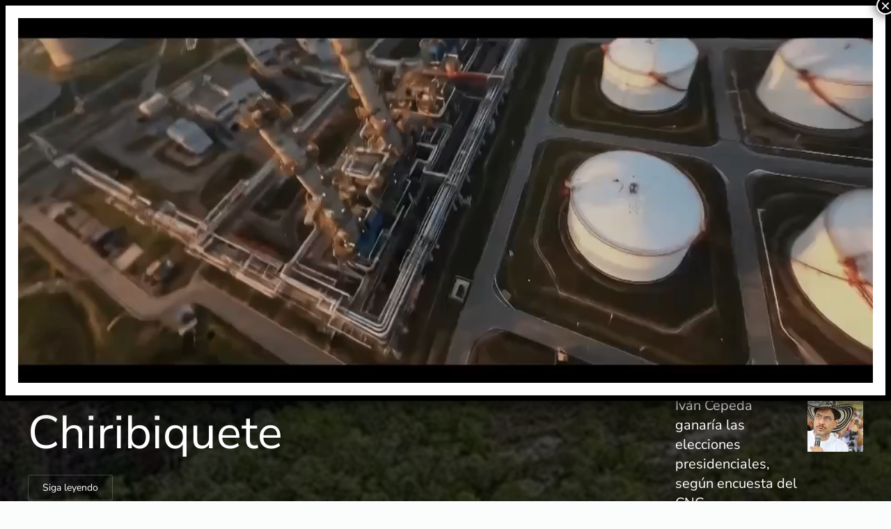

--- FILE ---
content_type: text/html; charset=UTF-8
request_url: https://confidencialnoticias.com/
body_size: 65572
content:
<!DOCTYPE html>
<html lang="es" prefix="og: https://ogp.me/ns#">
    <head>
        <meta charset="UTF-8">
        <meta name="viewport" content="width=device-width, initial-scale=1">
        <link rel="icon" href="/wp-content/uploads/2025/02/Logo-Confidencial-Noticias-Oscuro.png" sizes="any">
                <link rel="apple-touch-icon" href="/wp-content/themes/yootheme/packages/theme-wordpress/assets/images/apple-touch-icon.png">
                
<!-- Optimización para motores de búsqueda de Rank Math -  https://rankmath.com/ -->
<title>Confidencial Noticias - Colombia</title>
<meta name="description" content="Confidencialnoticias.com, lleva más de 12 años informando a su lectores, de la actualidad social, económica y política de este gran país."/>
<meta name="robots" content="follow, index, max-snippet:-1, max-video-preview:-1, max-image-preview:large"/>
<link rel="canonical" href="https://confidencialnoticias.com/" />
<meta property="og:locale" content="es_ES" />
<meta property="og:type" content="website" />
<meta property="og:title" content="Confidencial Noticias - Colombia" />
<meta property="og:description" content="Confidencialnoticias.com, lleva más de 12 años informando a su lectores, de la actualidad social, económica y política de este gran país." />
<meta property="og:url" content="https://confidencialnoticias.com/" />
<meta property="og:site_name" content="Confidencial Noticias" />
<meta property="og:updated_time" content="2026-01-22T20:27:58-05:00" />
<meta property="fb:app_id" content="1139200386192243" />
<meta property="og:image" content="https://confidencialnoticias.com/wp-content/uploads/2025/02/cropped-cropped-cropped-Logo-Confidencial-Noticias-Oscuro-1.png" />
<meta property="og:image:secure_url" content="https://confidencialnoticias.com/wp-content/uploads/2025/02/cropped-cropped-cropped-Logo-Confidencial-Noticias-Oscuro-1.png" />
<meta property="og:image:width" content="511" />
<meta property="og:image:height" content="511" />
<meta property="og:image:alt" content="confidencial noticias" />
<meta property="og:image:type" content="image/png" />
<meta property="article:published_time" content="2025-02-02T12:53:39-05:00" />
<meta property="article:modified_time" content="2026-01-22T20:27:58-05:00" />
<meta name="twitter:card" content="summary_large_image" />
<meta name="twitter:title" content="Confidencial Noticias - Colombia" />
<meta name="twitter:description" content="Confidencialnoticias.com, lleva más de 12 años informando a su lectores, de la actualidad social, económica y política de este gran país." />
<meta name="twitter:site" content="@confidencialcol" />
<meta name="twitter:creator" content="@confidencialcol" />
<meta name="twitter:image" content="https://confidencialnoticias.com/wp-content/uploads/2025/02/cropped-cropped-cropped-Logo-Confidencial-Noticias-Oscuro-1.png" />
<meta name="twitter:label1" content="Escrito por" />
<meta name="twitter:data1" content="webmaster webmaster" />
<meta name="twitter:label2" content="Tiempo de lectura" />
<meta name="twitter:data2" content="5 minutos" />
<script type="application/ld+json" class="rank-math-schema">{"@context":"https://schema.org","@graph":[{"@type":["Person","Organization"],"@id":"https://confidencialnoticias.com/#person","name":"Confidencial Noticias","sameAs":["https://www.facebook.com/ConfidencialColombia/","https://twitter.com/confidencialcol","https://www.instagram.com/confidencialcol/","https://www.youtube.com/channel/UChKdWXZlrUbwUoXlyNtQ8oA/"],"logo":{"@type":"ImageObject","@id":"https://confidencialnoticias.com/#logo","url":"https://confidencialnoticias.com/wp-content/uploads/2025/02/cropped-cropped-cropped-Logo-Confidencial-Noticias-Oscuro-1.png","contentUrl":"https://confidencialnoticias.com/wp-content/uploads/2025/02/cropped-cropped-cropped-Logo-Confidencial-Noticias-Oscuro-1.png","caption":"Confidencial Noticias","inLanguage":"es","width":"511","height":"511"},"image":{"@type":"ImageObject","@id":"https://confidencialnoticias.com/#logo","url":"https://confidencialnoticias.com/wp-content/uploads/2025/02/cropped-cropped-cropped-Logo-Confidencial-Noticias-Oscuro-1.png","contentUrl":"https://confidencialnoticias.com/wp-content/uploads/2025/02/cropped-cropped-cropped-Logo-Confidencial-Noticias-Oscuro-1.png","caption":"Confidencial Noticias","inLanguage":"es","width":"511","height":"511"}},{"@type":"WebSite","@id":"https://confidencialnoticias.com/#website","url":"https://confidencialnoticias.com","name":"Confidencial Noticias","alternateName":"Confidencial Noticias","publisher":{"@id":"https://confidencialnoticias.com/#person"},"inLanguage":"es","potentialAction":{"@type":"SearchAction","target":"https://confidencialnoticias.com/?s={search_term_string}","query-input":"required name=search_term_string"}},{"@type":"ImageObject","@id":"/wp-content/uploads/2026/01/2-Banners-El-Corazon-que-impulsa-a-Colombia-1080x1080-1.jpg","url":"/wp-content/uploads/2026/01/2-Banners-El-Corazon-que-impulsa-a-Colombia-1080x1080-1.jpg","width":"200","height":"200","inLanguage":"es"},{"@type":"WebPage","@id":"https://confidencialnoticias.com/#webpage","url":"https://confidencialnoticias.com/","name":"Confidencial Noticias - Colombia","datePublished":"2025-02-02T12:53:39-05:00","dateModified":"2026-01-22T20:27:58-05:00","about":{"@id":"https://confidencialnoticias.com/#person"},"isPartOf":{"@id":"https://confidencialnoticias.com/#website"},"primaryImageOfPage":{"@id":"/wp-content/uploads/2026/01/2-Banners-El-Corazon-que-impulsa-a-Colombia-1080x1080-1.jpg"},"inLanguage":"es"},{"@type":"Person","@id":"https://confidencialnoticias.com/periodistas/webmaster/","name":"webmaster webmaster","url":"https://confidencialnoticias.com/periodistas/webmaster/","image":{"@type":"ImageObject","@id":"https://confidencialnoticias.com/wp-content/uploads/2025/02/cropped-cropped-Logo-Confidencial-Noticias-Oscuro-96x96.png","url":"https://confidencialnoticias.com/wp-content/uploads/2025/02/cropped-cropped-Logo-Confidencial-Noticias-Oscuro-96x96.png","caption":"webmaster webmaster","inLanguage":"es"},"sameAs":["https://confidencialnoticias.com"]},{"@type":"NewsArticle","headline":"Confidencial Noticias - Colombia","keywords":"confidencial noticias","datePublished":"2025-02-02T12:53:39-05:00","dateModified":"2026-01-22T20:27:58-05:00","author":{"@id":"https://confidencialnoticias.com/periodistas/webmaster/","name":"webmaster webmaster"},"publisher":{"@id":"https://confidencialnoticias.com/#person"},"description":"Confidencialnoticias.com, lleva m\u00e1s de 12 a\u00f1os informando a su lectores, de la actualidad social, econ\u00f3mica y pol\u00edtica de este gran pa\u00eds.","name":"Confidencial Noticias - Colombia","@id":"https://confidencialnoticias.com/#richSnippet","isPartOf":{"@id":"https://confidencialnoticias.com/#webpage"},"image":{"@id":"/wp-content/uploads/2026/01/2-Banners-El-Corazon-que-impulsa-a-Colombia-1080x1080-1.jpg"},"inLanguage":"es","mainEntityOfPage":{"@id":"https://confidencialnoticias.com/#webpage"}}]}</script>
<meta name="google-site-verification" content="i3UI3B-C-ZFjU8o_jwEO-ZdWlEwdfRV-g4XtW7ZCHIM" />
<!-- /Plugin Rank Math WordPress SEO -->

<link rel='dns-prefetch' href='//static.addtoany.com' />
<link rel='dns-prefetch' href='//www.googletagmanager.com' />
<link rel='dns-prefetch' href='//pagead2.googlesyndication.com' />
<link rel="alternate" type="application/rss+xml" title="Confidencial Noticias &raquo; Feed" href="https://confidencialnoticias.com/feed/" />
<link rel="alternate" type="application/rss+xml" title="Confidencial Noticias &raquo; Feed de los comentarios" href="https://confidencialnoticias.com/comments/feed/" />
<link rel="alternate" title="oEmbed (JSON)" type="application/json+oembed" href="https://confidencialnoticias.com/wp-json/oembed/1.0/embed?url=https%3A%2F%2Fconfidencialnoticias.com%2F" />
<link rel="alternate" title="oEmbed (XML)" type="text/xml+oembed" href="https://confidencialnoticias.com/wp-json/oembed/1.0/embed?url=https%3A%2F%2Fconfidencialnoticias.com%2F&#038;format=xml" />
<style id='wp-block-library-inline-css'>
:root{--wp-block-synced-color:#7a00df;--wp-block-synced-color--rgb:122,0,223;--wp-bound-block-color:var(--wp-block-synced-color);--wp-editor-canvas-background:#ddd;--wp-admin-theme-color:#007cba;--wp-admin-theme-color--rgb:0,124,186;--wp-admin-theme-color-darker-10:#006ba1;--wp-admin-theme-color-darker-10--rgb:0,107,160.5;--wp-admin-theme-color-darker-20:#005a87;--wp-admin-theme-color-darker-20--rgb:0,90,135;--wp-admin-border-width-focus:2px}@media (min-resolution:192dpi){:root{--wp-admin-border-width-focus:1.5px}}.wp-element-button{cursor:pointer}:root .has-very-light-gray-background-color{background-color:#eee}:root .has-very-dark-gray-background-color{background-color:#313131}:root .has-very-light-gray-color{color:#eee}:root .has-very-dark-gray-color{color:#313131}:root .has-vivid-green-cyan-to-vivid-cyan-blue-gradient-background{background:linear-gradient(135deg,#00d084,#0693e3)}:root .has-purple-crush-gradient-background{background:linear-gradient(135deg,#34e2e4,#4721fb 50%,#ab1dfe)}:root .has-hazy-dawn-gradient-background{background:linear-gradient(135deg,#faaca8,#dad0ec)}:root .has-subdued-olive-gradient-background{background:linear-gradient(135deg,#fafae1,#67a671)}:root .has-atomic-cream-gradient-background{background:linear-gradient(135deg,#fdd79a,#004a59)}:root .has-nightshade-gradient-background{background:linear-gradient(135deg,#330968,#31cdcf)}:root .has-midnight-gradient-background{background:linear-gradient(135deg,#020381,#2874fc)}:root{--wp--preset--font-size--normal:16px;--wp--preset--font-size--huge:42px}.has-regular-font-size{font-size:1em}.has-larger-font-size{font-size:2.625em}.has-normal-font-size{font-size:var(--wp--preset--font-size--normal)}.has-huge-font-size{font-size:var(--wp--preset--font-size--huge)}.has-text-align-center{text-align:center}.has-text-align-left{text-align:left}.has-text-align-right{text-align:right}.has-fit-text{white-space:nowrap!important}#end-resizable-editor-section{display:none}.aligncenter{clear:both}.items-justified-left{justify-content:flex-start}.items-justified-center{justify-content:center}.items-justified-right{justify-content:flex-end}.items-justified-space-between{justify-content:space-between}.screen-reader-text{border:0;clip-path:inset(50%);height:1px;margin:-1px;overflow:hidden;padding:0;position:absolute;width:1px;word-wrap:normal!important}.screen-reader-text:focus{background-color:#ddd;clip-path:none;color:#444;display:block;font-size:1em;height:auto;left:5px;line-height:normal;padding:15px 23px 14px;text-decoration:none;top:5px;width:auto;z-index:100000}html :where(.has-border-color){border-style:solid}html :where([style*=border-top-color]){border-top-style:solid}html :where([style*=border-right-color]){border-right-style:solid}html :where([style*=border-bottom-color]){border-bottom-style:solid}html :where([style*=border-left-color]){border-left-style:solid}html :where([style*=border-width]){border-style:solid}html :where([style*=border-top-width]){border-top-style:solid}html :where([style*=border-right-width]){border-right-style:solid}html :where([style*=border-bottom-width]){border-bottom-style:solid}html :where([style*=border-left-width]){border-left-style:solid}html :where(img[class*=wp-image-]){height:auto;max-width:100%}:where(figure){margin:0 0 1em}html :where(.is-position-sticky){--wp-admin--admin-bar--position-offset:var(--wp-admin--admin-bar--height,0px)}@media screen and (max-width:600px){html :where(.is-position-sticky){--wp-admin--admin-bar--position-offset:0px}}

/*# sourceURL=wp-block-library-inline-css */
</style><style id='global-styles-inline-css'>
:root{--wp--preset--aspect-ratio--square: 1;--wp--preset--aspect-ratio--4-3: 4/3;--wp--preset--aspect-ratio--3-4: 3/4;--wp--preset--aspect-ratio--3-2: 3/2;--wp--preset--aspect-ratio--2-3: 2/3;--wp--preset--aspect-ratio--16-9: 16/9;--wp--preset--aspect-ratio--9-16: 9/16;--wp--preset--color--black: #000000;--wp--preset--color--cyan-bluish-gray: #abb8c3;--wp--preset--color--white: #ffffff;--wp--preset--color--pale-pink: #f78da7;--wp--preset--color--vivid-red: #cf2e2e;--wp--preset--color--luminous-vivid-orange: #ff6900;--wp--preset--color--luminous-vivid-amber: #fcb900;--wp--preset--color--light-green-cyan: #7bdcb5;--wp--preset--color--vivid-green-cyan: #00d084;--wp--preset--color--pale-cyan-blue: #8ed1fc;--wp--preset--color--vivid-cyan-blue: #0693e3;--wp--preset--color--vivid-purple: #9b51e0;--wp--preset--gradient--vivid-cyan-blue-to-vivid-purple: linear-gradient(135deg,rgb(6,147,227) 0%,rgb(155,81,224) 100%);--wp--preset--gradient--light-green-cyan-to-vivid-green-cyan: linear-gradient(135deg,rgb(122,220,180) 0%,rgb(0,208,130) 100%);--wp--preset--gradient--luminous-vivid-amber-to-luminous-vivid-orange: linear-gradient(135deg,rgb(252,185,0) 0%,rgb(255,105,0) 100%);--wp--preset--gradient--luminous-vivid-orange-to-vivid-red: linear-gradient(135deg,rgb(255,105,0) 0%,rgb(207,46,46) 100%);--wp--preset--gradient--very-light-gray-to-cyan-bluish-gray: linear-gradient(135deg,rgb(238,238,238) 0%,rgb(169,184,195) 100%);--wp--preset--gradient--cool-to-warm-spectrum: linear-gradient(135deg,rgb(74,234,220) 0%,rgb(151,120,209) 20%,rgb(207,42,186) 40%,rgb(238,44,130) 60%,rgb(251,105,98) 80%,rgb(254,248,76) 100%);--wp--preset--gradient--blush-light-purple: linear-gradient(135deg,rgb(255,206,236) 0%,rgb(152,150,240) 100%);--wp--preset--gradient--blush-bordeaux: linear-gradient(135deg,rgb(254,205,165) 0%,rgb(254,45,45) 50%,rgb(107,0,62) 100%);--wp--preset--gradient--luminous-dusk: linear-gradient(135deg,rgb(255,203,112) 0%,rgb(199,81,192) 50%,rgb(65,88,208) 100%);--wp--preset--gradient--pale-ocean: linear-gradient(135deg,rgb(255,245,203) 0%,rgb(182,227,212) 50%,rgb(51,167,181) 100%);--wp--preset--gradient--electric-grass: linear-gradient(135deg,rgb(202,248,128) 0%,rgb(113,206,126) 100%);--wp--preset--gradient--midnight: linear-gradient(135deg,rgb(2,3,129) 0%,rgb(40,116,252) 100%);--wp--preset--font-size--small: 13px;--wp--preset--font-size--medium: 20px;--wp--preset--font-size--large: 36px;--wp--preset--font-size--x-large: 42px;--wp--preset--spacing--20: 0.44rem;--wp--preset--spacing--30: 0.67rem;--wp--preset--spacing--40: 1rem;--wp--preset--spacing--50: 1.5rem;--wp--preset--spacing--60: 2.25rem;--wp--preset--spacing--70: 3.38rem;--wp--preset--spacing--80: 5.06rem;--wp--preset--shadow--natural: 6px 6px 9px rgba(0, 0, 0, 0.2);--wp--preset--shadow--deep: 12px 12px 50px rgba(0, 0, 0, 0.4);--wp--preset--shadow--sharp: 6px 6px 0px rgba(0, 0, 0, 0.2);--wp--preset--shadow--outlined: 6px 6px 0px -3px rgb(255, 255, 255), 6px 6px rgb(0, 0, 0);--wp--preset--shadow--crisp: 6px 6px 0px rgb(0, 0, 0);}:where(.is-layout-flex){gap: 0.5em;}:where(.is-layout-grid){gap: 0.5em;}body .is-layout-flex{display: flex;}.is-layout-flex{flex-wrap: wrap;align-items: center;}.is-layout-flex > :is(*, div){margin: 0;}body .is-layout-grid{display: grid;}.is-layout-grid > :is(*, div){margin: 0;}:where(.wp-block-columns.is-layout-flex){gap: 2em;}:where(.wp-block-columns.is-layout-grid){gap: 2em;}:where(.wp-block-post-template.is-layout-flex){gap: 1.25em;}:where(.wp-block-post-template.is-layout-grid){gap: 1.25em;}.has-black-color{color: var(--wp--preset--color--black) !important;}.has-cyan-bluish-gray-color{color: var(--wp--preset--color--cyan-bluish-gray) !important;}.has-white-color{color: var(--wp--preset--color--white) !important;}.has-pale-pink-color{color: var(--wp--preset--color--pale-pink) !important;}.has-vivid-red-color{color: var(--wp--preset--color--vivid-red) !important;}.has-luminous-vivid-orange-color{color: var(--wp--preset--color--luminous-vivid-orange) !important;}.has-luminous-vivid-amber-color{color: var(--wp--preset--color--luminous-vivid-amber) !important;}.has-light-green-cyan-color{color: var(--wp--preset--color--light-green-cyan) !important;}.has-vivid-green-cyan-color{color: var(--wp--preset--color--vivid-green-cyan) !important;}.has-pale-cyan-blue-color{color: var(--wp--preset--color--pale-cyan-blue) !important;}.has-vivid-cyan-blue-color{color: var(--wp--preset--color--vivid-cyan-blue) !important;}.has-vivid-purple-color{color: var(--wp--preset--color--vivid-purple) !important;}.has-black-background-color{background-color: var(--wp--preset--color--black) !important;}.has-cyan-bluish-gray-background-color{background-color: var(--wp--preset--color--cyan-bluish-gray) !important;}.has-white-background-color{background-color: var(--wp--preset--color--white) !important;}.has-pale-pink-background-color{background-color: var(--wp--preset--color--pale-pink) !important;}.has-vivid-red-background-color{background-color: var(--wp--preset--color--vivid-red) !important;}.has-luminous-vivid-orange-background-color{background-color: var(--wp--preset--color--luminous-vivid-orange) !important;}.has-luminous-vivid-amber-background-color{background-color: var(--wp--preset--color--luminous-vivid-amber) !important;}.has-light-green-cyan-background-color{background-color: var(--wp--preset--color--light-green-cyan) !important;}.has-vivid-green-cyan-background-color{background-color: var(--wp--preset--color--vivid-green-cyan) !important;}.has-pale-cyan-blue-background-color{background-color: var(--wp--preset--color--pale-cyan-blue) !important;}.has-vivid-cyan-blue-background-color{background-color: var(--wp--preset--color--vivid-cyan-blue) !important;}.has-vivid-purple-background-color{background-color: var(--wp--preset--color--vivid-purple) !important;}.has-black-border-color{border-color: var(--wp--preset--color--black) !important;}.has-cyan-bluish-gray-border-color{border-color: var(--wp--preset--color--cyan-bluish-gray) !important;}.has-white-border-color{border-color: var(--wp--preset--color--white) !important;}.has-pale-pink-border-color{border-color: var(--wp--preset--color--pale-pink) !important;}.has-vivid-red-border-color{border-color: var(--wp--preset--color--vivid-red) !important;}.has-luminous-vivid-orange-border-color{border-color: var(--wp--preset--color--luminous-vivid-orange) !important;}.has-luminous-vivid-amber-border-color{border-color: var(--wp--preset--color--luminous-vivid-amber) !important;}.has-light-green-cyan-border-color{border-color: var(--wp--preset--color--light-green-cyan) !important;}.has-vivid-green-cyan-border-color{border-color: var(--wp--preset--color--vivid-green-cyan) !important;}.has-pale-cyan-blue-border-color{border-color: var(--wp--preset--color--pale-cyan-blue) !important;}.has-vivid-cyan-blue-border-color{border-color: var(--wp--preset--color--vivid-cyan-blue) !important;}.has-vivid-purple-border-color{border-color: var(--wp--preset--color--vivid-purple) !important;}.has-vivid-cyan-blue-to-vivid-purple-gradient-background{background: var(--wp--preset--gradient--vivid-cyan-blue-to-vivid-purple) !important;}.has-light-green-cyan-to-vivid-green-cyan-gradient-background{background: var(--wp--preset--gradient--light-green-cyan-to-vivid-green-cyan) !important;}.has-luminous-vivid-amber-to-luminous-vivid-orange-gradient-background{background: var(--wp--preset--gradient--luminous-vivid-amber-to-luminous-vivid-orange) !important;}.has-luminous-vivid-orange-to-vivid-red-gradient-background{background: var(--wp--preset--gradient--luminous-vivid-orange-to-vivid-red) !important;}.has-very-light-gray-to-cyan-bluish-gray-gradient-background{background: var(--wp--preset--gradient--very-light-gray-to-cyan-bluish-gray) !important;}.has-cool-to-warm-spectrum-gradient-background{background: var(--wp--preset--gradient--cool-to-warm-spectrum) !important;}.has-blush-light-purple-gradient-background{background: var(--wp--preset--gradient--blush-light-purple) !important;}.has-blush-bordeaux-gradient-background{background: var(--wp--preset--gradient--blush-bordeaux) !important;}.has-luminous-dusk-gradient-background{background: var(--wp--preset--gradient--luminous-dusk) !important;}.has-pale-ocean-gradient-background{background: var(--wp--preset--gradient--pale-ocean) !important;}.has-electric-grass-gradient-background{background: var(--wp--preset--gradient--electric-grass) !important;}.has-midnight-gradient-background{background: var(--wp--preset--gradient--midnight) !important;}.has-small-font-size{font-size: var(--wp--preset--font-size--small) !important;}.has-medium-font-size{font-size: var(--wp--preset--font-size--medium) !important;}.has-large-font-size{font-size: var(--wp--preset--font-size--large) !important;}.has-x-large-font-size{font-size: var(--wp--preset--font-size--x-large) !important;}
/*# sourceURL=global-styles-inline-css */
</style>

<style id='classic-theme-styles-inline-css'>
/*! This file is auto-generated */
.wp-block-button__link{color:#fff;background-color:#32373c;border-radius:9999px;box-shadow:none;text-decoration:none;padding:calc(.667em + 2px) calc(1.333em + 2px);font-size:1.125em}.wp-block-file__button{background:#32373c;color:#fff;text-decoration:none}
/*# sourceURL=/wp-includes/css/classic-themes.min.css */
</style>
<style id='wp-block-video-inline-css'>
.wp-block-video{box-sizing:border-box}.wp-block-video video{height:auto;vertical-align:middle;width:100%}@supports (position:sticky){.wp-block-video [poster]{object-fit:cover}}.wp-block-video.aligncenter{text-align:center}.wp-block-video :where(figcaption){margin-bottom:1em;margin-top:.5em}
/*# sourceURL=https://confidencialnoticias.com/wp-includes/blocks/video/style.min.css */
</style>
<link rel='stylesheet' id='wpo_min-header-0-css' href='https://confidencialnoticias.com/wp-content/cache/wpo-minify/1764754059/assets/wpo-minify-header-7ec345c6.min.css' media='all' />
<link href="https://confidencialnoticias.com/wp-content/themes/yootheme/css/theme.1.css?ver=1764274034" rel="stylesheet">
<script id="addtoany-core-js-before">
window.a2a_config=window.a2a_config||{};a2a_config.callbacks=[];a2a_config.overlays=[];a2a_config.templates={};a2a_localize = {
	Share: "Compartir",
	Save: "Guardar",
	Subscribe: "Suscribir",
	Email: "Correo electrónico",
	Bookmark: "Marcador",
	ShowAll: "Mostrar todo",
	ShowLess: "Mostrar menos",
	FindServices: "Encontrar servicio(s)",
	FindAnyServiceToAddTo: "Encuentra al instante cualquier servicio para añadir a",
	PoweredBy: "Funciona con",
	ShareViaEmail: "Compartir por correo electrónico",
	SubscribeViaEmail: "Suscribirse a través de correo electrónico",
	BookmarkInYourBrowser: "Añadir a marcadores de tu navegador",
	BookmarkInstructions: "Presiona «Ctrl+D» o «\u2318+D» para añadir esta página a marcadores",
	AddToYourFavorites: "Añadir a tus favoritos",
	SendFromWebOrProgram: "Enviar desde cualquier dirección o programa de correo electrónico ",
	EmailProgram: "Programa de correo electrónico",
	More: "Más&#8230;",
	ThanksForSharing: "¡Gracias por compartir!",
	ThanksForFollowing: "¡Gracias por seguirnos!"
};


//# sourceURL=addtoany-core-js-before
</script>
<script defer src="https://static.addtoany.com/menu/page.js" id="addtoany-core-js"></script>
<script src="https://confidencialnoticias.com/wp-content/cache/wpo-minify/1764754059/assets/wpo-minify-header-537a1919.min.js" id="wpo_min-header-1-js"></script>

<!-- Fragmento de código de la etiqueta de Google (gtag.js) añadida por Site Kit -->
<!-- Fragmento de código de Google Analytics añadido por Site Kit -->
<script src="https://www.googletagmanager.com/gtag/js?id=GT-KF6CZ97" id="google_gtagjs-js" async></script>
<script id="google_gtagjs-js-after">
window.dataLayer = window.dataLayer || [];function gtag(){dataLayer.push(arguments);}
gtag("set","linker",{"domains":["confidencialnoticias.com"]});
gtag("js", new Date());
gtag("set", "developer_id.dZTNiMT", true);
gtag("config", "GT-KF6CZ97");
//# sourceURL=google_gtagjs-js-after
</script>
<link rel="https://api.w.org/" href="https://confidencialnoticias.com/wp-json/" /><link rel="alternate" title="JSON" type="application/json" href="https://confidencialnoticias.com/wp-json/wp/v2/pages/549047" /><link rel="EditURI" type="application/rsd+xml" title="RSD" href="https://confidencialnoticias.com/xmlrpc.php?rsd" />
<meta name="generator" content="WordPress 6.9" />
<link rel='shortlink' href='https://confidencialnoticias.com/' />
<meta name="generator" content="Site Kit by Google 1.170.0" />
<!-- Metaetiquetas de Google AdSense añadidas por Site Kit -->
<meta name="google-adsense-platform-account" content="ca-host-pub-2644536267352236">
<meta name="google-adsense-platform-domain" content="sitekit.withgoogle.com">
<!-- Acabar con las metaetiquetas de Google AdSense añadidas por Site Kit -->

<!-- Fragmento de código de Google Adsense añadido por Site Kit -->
<script async src="https://pagead2.googlesyndication.com/pagead/js/adsbygoogle.js?client=ca-pub-5817918426718982&amp;host=ca-host-pub-2644536267352236" crossorigin="anonymous"></script>

<!-- Final del fragmento de código de Google Adsense añadido por Site Kit -->
<script src="https://confidencialnoticias.com/wp-content/themes/yootheme/vendor/assets/uikit/dist/js/uikit.min.js?ver=4.5.32"></script>
<script src="https://confidencialnoticias.com/wp-content/themes/yootheme/vendor/assets/uikit/dist/js/uikit-icons-paladin.min.js?ver=4.5.32"></script>
<script src="https://confidencialnoticias.com/wp-content/themes/yootheme/js/theme.js?ver=4.5.32"></script>
<script>window.yootheme ||= {}; var $theme = yootheme.theme = {"i18n":{"close":{"label":"Cerrar","0":"yootheme"},"totop":{"label":"Back to top","0":"yootheme"},"marker":{"label":"Open","0":"yootheme"},"navbarToggleIcon":{"label":"Abrir el men\u00fa","0":"yootheme"},"paginationPrevious":{"label":"P\u00e1gina anterior","0":"yootheme"},"paginationNext":{"label":"P\u00e1gina siguiente","0":"yootheme"},"searchIcon":{"toggle":"B\u00fasqueda abierta","submit":"Enviar b\u00fasqueda"},"slider":{"next":"Diapositiva siguiente","previous":"Diapositiva anterior","slideX":"Diapositiva %s","slideLabel":"%s de %s"},"slideshow":{"next":"Diapositiva siguiente","previous":"Diapositiva anterior","slideX":"Diapositiva %s","slideLabel":"%s de %s"},"lightboxPanel":{"next":"Diapositiva siguiente","previous":"Diapositiva anterior","slideLabel":"%s de %s","close":"Cerrar"}}};</script>
<link rel="icon" href="https://confidencialnoticias.com/wp-content/uploads/2025/02/Logo-Confidencial-Noticias-Oscuro-150x150.png" sizes="32x32" />
<link rel="icon" href="https://confidencialnoticias.com/wp-content/uploads/2025/02/Logo-Confidencial-Noticias-Oscuro-300x300.png" sizes="192x192" />
<link rel="apple-touch-icon" href="https://confidencialnoticias.com/wp-content/uploads/2025/02/Logo-Confidencial-Noticias-Oscuro-300x300.png" />
<meta name="msapplication-TileImage" content="https://confidencialnoticias.com/wp-content/uploads/2025/02/Logo-Confidencial-Noticias-Oscuro-300x300.png" />
    </head>
    <body class="home wp-singular page-template-default page page-id-549047 wp-theme-yootheme ">

        
        <div class="uk-hidden-visually uk-notification uk-notification-top-left uk-width-auto">
            <div class="uk-notification-message">
                <a href="#tm-main" class="uk-link-reset">Ir al contenido principal</a>
            </div>
        </div>

        
        
        <div class="tm-page">

                        


<header class="tm-header-mobile uk-hidden@m tm-header-overlay" uk-header uk-inverse="target: .uk-navbar-container; sel-active: .uk-navbar-transparent">


    
        <div class="uk-navbar-container uk-navbar-transparent">

            <div class="uk-container uk-container-expand">
                <nav class="uk-navbar" uk-navbar="{&quot;align&quot;:&quot;center&quot;,&quot;container&quot;:&quot;.tm-header-mobile&quot;,&quot;boundary&quot;:&quot;.tm-header-mobile .uk-navbar-container&quot;}">

                                        <div class="uk-navbar-left ">

                                                    <a href="https://confidencialnoticias.com/" aria-label="Volver al inicio" class="uk-logo uk-navbar-item">
    <picture>
<source type="image/webp" srcset="/wp-content/themes/yootheme/cache/d0/Logo-Confidencial-Noticias-Oscuro-4-d0c20a4a.webp 60w, /wp-content/themes/yootheme/cache/74/Logo-Confidencial-Noticias-Oscuro-4-742cf905.webp 120w" sizes="(min-width: 60px) 60px">
<img alt loading="eager" src="/wp-content/themes/yootheme/cache/ea/Logo-Confidencial-Noticias-Oscuro-4-ea2aeb89.png" width="60" height="40">
</picture><picture>
<source type="image/webp" srcset="/wp-content/themes/yootheme/cache/07/Logo-Confidencial-Noticias-Claro-4-07105f67.webp 60w, /wp-content/themes/yootheme/cache/e8/Logo-Confidencial-Noticias-Claro-4-e81b9b92.webp 120w" sizes="(min-width: 60px) 60px">
<img class="uk-logo-inverse" alt loading="eager" src="/wp-content/themes/yootheme/cache/69/Logo-Confidencial-Noticias-Claro-4-69dce091.png" width="60" height="40">
</picture></a>                        
                        
                        
                    </div>
                    
                    
                                        <div class="uk-navbar-right">

                                                                            
                                                    <a uk-toggle href="#tm-dialog-mobile" class="uk-navbar-toggle">

        
        <div uk-navbar-toggle-icon></div>

        
    </a>                        
                    </div>
                    
                </nav>
            </div>

        </div>

    



        <div id="tm-dialog-mobile" uk-offcanvas="container: true; overlay: true" mode="slide" flip>
        <div class="uk-offcanvas-bar uk-flex uk-flex-column">

                        <button class="uk-offcanvas-close uk-close-large" type="button" uk-close uk-toggle="cls: uk-close-large; mode: media; media: @s"></button>
            
                        <div class="uk-margin-auto-bottom">
                
<div class="uk-grid uk-child-width-1-1" uk-grid>    <div>
<div class="uk-panel">

    
    <a href="https://confidencialnoticias.com/" aria-label="Volver al inicio" class="uk-logo">
    <picture>
<source type="image/webp" srcset="/wp-content/themes/yootheme/cache/d0/Logo-Confidencial-Noticias-Oscuro-4-d0c20a4a.webp 60w, /wp-content/themes/yootheme/cache/74/Logo-Confidencial-Noticias-Oscuro-4-742cf905.webp 120w" sizes="(min-width: 60px) 60px">
<img alt loading="eager" src="/wp-content/themes/yootheme/cache/ea/Logo-Confidencial-Noticias-Oscuro-4-ea2aeb89.png" width="60" height="40">
</picture></a>
</div>
</div>    <div>
<div class="uk-panel widget widget_nav_menu" id="nav_menu-2">

    
    
<ul class="uk-nav uk-nav-default">
    
	<li class="menu-item menu-item-type-taxonomy menu-item-object-category"><a href="https://confidencialnoticias.com/seccion/lo-mas-confidencial/">Lo + Confidencial</a></li>
	<li class="menu-item menu-item-type-taxonomy menu-item-object-category"><a href="https://confidencialnoticias.com/seccion/bogota/">Bogotá</a></li>
	<li class="menu-item menu-item-type-taxonomy menu-item-object-category"><a href="https://confidencialnoticias.com/seccion/nacion/">Nación</a></li>
	<li class="menu-item menu-item-type-taxonomy menu-item-object-category"><a href="https://confidencialnoticias.com/seccion/internacional/">Internacional</a></li>
	<li class="menu-item menu-item-type-taxonomy menu-item-object-category"><a href="https://confidencialnoticias.com/seccion/deportes/">Deportes</a></li>
	<li class="menu-item menu-item-type-taxonomy menu-item-object-category"><a href="https://confidencialnoticias.com/seccion/opinion/">Opinión</a></li>
	<li class="menu-item menu-item-type-taxonomy menu-item-object-category"><a href="https://confidencialnoticias.com/seccion/economia/">Economía</a></li>
	<li class="menu-item menu-item-type-taxonomy menu-item-object-category"><a href="https://confidencialnoticias.com/seccion/tecnologia/">Tecnología</a></li>
	<li class="menu-item menu-item-type-taxonomy menu-item-object-category"><a href="https://confidencialnoticias.com/seccion/econfidencial/">eConfidencial</a></li></ul>

</div>
</div>    <div>
<div class="uk-panel widget widget_search" id="search-3">

    
    

    <form id="search-3" action="https://confidencialnoticias.com/" method="get" role="search" class="uk-search uk-search-default uk-width-1-1"><span uk-search-icon></span><input name="s" placeholder="Búsqueda" required aria-label="Búsqueda" type="search" class="uk-search-input"></form>
    

</div>
</div>    <div>
<div class="uk-panel widget widget_text" id="text-2">

    
    			<div class="uk-panel textwidget"><p><strong>Horarios de atención</strong></p>
<p><strong>De lunes a viernes:</strong><br />
8:00 AM &#8211; 5:00 PM</p>
<p><strong>Whatsapp:</strong> (+57) 317 599 0862<br />
<strong>Teléfono:</strong> (+57) 313 7845820<br />
<strong>Email:</strong> <a href="/cdn-cgi/l/email-protection" class="__cf_email__" data-cfemail="dab3b4bcb59ab9b5b4bcb3bebfb4b9b3bbb6b9b5b6b5b7b8b3bbf4b9b5b7">[email&#160;protected]</a></p>
</div>
		
</div>
</div>    <div>
<div class="uk-panel widget widget_text" id="text-3">

    
    			<div class="uk-panel textwidget"><p><strong>Confidencial Noticias 2025</strong></p>
</div>
		
</div>
</div></div>            </div>
            
            
        </div>
    </div>
    
    
    

</header>


<div class="tm-toolbar tm-toolbar-default uk-visible@m">
    <div class="uk-container uk-flex uk-flex-middle">

        
                <div class="uk-margin-auto-left">
            <div class="uk-grid-medium uk-child-width-auto uk-flex-middle" uk-grid="margin: uk-margin-small-top">
                <div>
<div class="uk-panel widget widget_search" id="search-2">

    
    

    <form id="search-2" action="https://confidencialnoticias.com/" method="get" role="search" class="uk-search uk-search-default"><span uk-search-icon></span><input name="s" placeholder="Búsqueda" required aria-label="Búsqueda" type="search" class="uk-search-input"></form>
    

</div>
</div><div>
<div class="uk-panel">

    
    <ul class="uk-grid uk-flex-inline uk-flex-middle uk-flex-nowrap uk-grid-small">                    <li><a href="https://x.com/confidencialcol" class="uk-preserve-width uk-icon-link" rel="noreferrer" target="_blank"><span uk-icon="icon: x; width: 24; height: 24;"></span></a></li>
                    <li><a href="https://www.instagram.com/confidencialcol/" class="uk-preserve-width uk-icon-link" rel="noreferrer" target="_blank"><span uk-icon="icon: instagram; width: 24; height: 24;"></span></a></li>
                    <li><a href="https://youtube.com/@confidencialcolombia8265?si=JthIBIn8IFGo6hxx" class="uk-preserve-width uk-icon-link" rel="noreferrer" target="_blank"><span uk-icon="icon: youtube; width: 24; height: 24;"></span></a></li>
                    <li><a href="https://www.facebook.com/profile.php?id=61575511007193" class="uk-preserve-width uk-icon-link" rel="noreferrer" target="_blank"><span uk-icon="icon: facebook; width: 24; height: 24;"></span></a></li>
            </ul>
</div>
</div>            </div>
        </div>
        
    </div>
</div>

<header class="tm-header uk-visible@m tm-header-overlay" uk-header uk-inverse="target: .uk-navbar-container, .tm-headerbar; sel-active: .uk-navbar-transparent, .tm-headerbar">




        <div class="tm-headerbar tm-headerbar-top">
        <div class="uk-container uk-container-expand">

                            <div class="uk-flex uk-flex-center"><div><a href="https://confidencialnoticias.com/" aria-label="Volver al inicio" class="uk-logo">
    <picture>
<source type="image/webp" srcset="/wp-content/themes/yootheme/cache/66/Logo-Confidencial-Noticias-Oscuro-4-664a003e.webp 120w, /wp-content/themes/yootheme/cache/94/Logo-Confidencial-Noticias-Oscuro-4-94922fbd.webp 240w" sizes="(min-width: 120px) 120px">
<img alt loading="eager" src="/wp-content/themes/yootheme/cache/64/Logo-Confidencial-Noticias-Oscuro-4-641d7bd5.png" width="120" height="80">
</picture><picture>
<source type="image/webp" srcset="/wp-content/themes/yootheme/cache/f2/Logo-Confidencial-Noticias-Claro-4-f2678d7a.webp 120w, /wp-content/themes/yootheme/cache/2b/Logo-Confidencial-Noticias-Claro-4-2b401d5c.webp 240w" sizes="(min-width: 120px) 120px">
<img class="uk-logo-inverse" alt loading="eager" src="/wp-content/themes/yootheme/cache/a6/Logo-Confidencial-Noticias-Claro-4-a6d716ec.png" width="120" height="80">
</picture></a></div></div>            
            
        </div>
    </div>
    
    
                <div uk-sticky media="@m" show-on-up animation="uk-animation-slide-top" cls-active="uk-navbar-sticky" sel-target=".uk-navbar-container" cls-inactive="uk-navbar-transparent" tm-section-start>
        
            <div class="uk-navbar-container uk-navbar-primary">

                <div class="uk-container uk-container-expand">
                    <nav class="uk-navbar" uk-navbar="{&quot;align&quot;:&quot;center&quot;,&quot;container&quot;:&quot;.tm-header &gt; [uk-sticky]&quot;,&quot;boundary&quot;:&quot;.tm-header .uk-navbar-container&quot;}">

                        
                        <div class="uk-navbar-center">

                                                            
<ul class="uk-navbar-nav">
    
	<li class="menu-item menu-item-type-taxonomy menu-item-object-category"><a href="https://confidencialnoticias.com/seccion/lo-mas-confidencial/">Lo + Confidencial</a></li>
	<li class="menu-item menu-item-type-taxonomy menu-item-object-category"><a href="https://confidencialnoticias.com/seccion/bogota/">Bogotá</a></li>
	<li class="menu-item menu-item-type-taxonomy menu-item-object-category"><a href="https://confidencialnoticias.com/seccion/nacion/">Nación</a></li>
	<li class="menu-item menu-item-type-taxonomy menu-item-object-category"><a href="https://confidencialnoticias.com/seccion/internacional/">Internacional</a></li>
	<li class="menu-item menu-item-type-taxonomy menu-item-object-category"><a href="https://confidencialnoticias.com/seccion/deportes/">Deportes</a></li>
	<li class="menu-item menu-item-type-taxonomy menu-item-object-category"><a href="https://confidencialnoticias.com/seccion/opinion/">Opinión</a></li>
	<li class="menu-item menu-item-type-taxonomy menu-item-object-category"><a href="https://confidencialnoticias.com/seccion/economia/">Economía</a></li>
	<li class="menu-item menu-item-type-taxonomy menu-item-object-category"><a href="https://confidencialnoticias.com/seccion/tecnologia/">Tecnología</a></li>
	<li class="menu-item menu-item-type-taxonomy menu-item-object-category"><a href="https://confidencialnoticias.com/seccion/econfidencial/">eConfidencial</a></li></ul>
                            
                        </div>

                        
                    </nav>
                </div>

            </div>

                </div>
        
    
    






</header>

            
            
            <main id="tm-main" >

                <!-- Builder #page -->
<div class="uk-section-secondary uk-preserve-color uk-light uk-position-relative">
        <div data-src="https://confidencialnoticias.com/wp-json/yootheme/image?src=%7B%22file%22%3A%22wp-content%2Fuploads%2F2026%2F01%2FCopia-de-Copia-de-Copia-de-Copia-de-Copia-de-Copia-de-Copia-de-Copia-de-Entradas-2026-01-25T174020.923.jpg%22%2C%22thumbnail%22%3A%221920%2C%2C%22%7D&amp;hash=e4a66403" data-sources="[{&quot;type&quot;:&quot;image\/webp&quot;,&quot;srcset&quot;:&quot;https:\/\/confidencialnoticias.com\/wp-json\/yootheme\/image?src=%7B%22file%22%3A%22wp-content%2Fuploads%2F2026%2F01%2FCopia-de-Copia-de-Copia-de-Copia-de-Copia-de-Copia-de-Copia-de-Copia-de-Entradas-2026-01-25T174020.923.jpg%22%2C%22type%22%3A%22webp%2C85%22%2C%22thumbnail%22%3A%22768%2C432%2C%22%7D&amp;hash=d7e3b1f1 768w, https:\/\/confidencialnoticias.com\/wp-json\/yootheme\/image?src=%7B%22file%22%3A%22wp-content%2Fuploads%2F2026%2F01%2FCopia-de-Copia-de-Copia-de-Copia-de-Copia-de-Copia-de-Copia-de-Copia-de-Entradas-2026-01-25T174020.923.jpg%22%2C%22type%22%3A%22webp%2C85%22%2C%22thumbnail%22%3A%221024%2C576%2C%22%7D&amp;hash=0c90b84b 1024w, \/wp-content\/themes\/yootheme\/cache\/ce\/Copia-de-Copia-de-Copia-de-Copia-de-Copia-de-Copia-de-Copia-de-Copia-de-Entradas-2026-01-25T174020.923-ce278d6f.webp 1366w, \/wp-content\/themes\/yootheme\/cache\/47\/Copia-de-Copia-de-Copia-de-Copia-de-Copia-de-Copia-de-Copia-de-Copia-de-Entradas-2026-01-25T174020.923-472cd689.webp 1600w, \/wp-content\/themes\/yootheme\/cache\/d2\/Copia-de-Copia-de-Copia-de-Copia-de-Copia-de-Copia-de-Copia-de-Copia-de-Entradas-2026-01-25T174020.923-d2b55882.webp 1920w&quot;,&quot;sizes&quot;:&quot;(max-aspect-ratio: 1920\/1080) 178vh&quot;}]" loading="eager" uk-img class="uk-background-norepeat uk-background-cover uk-background-center-center uk-section" uk-parallax="bgy: 280 -40%; easing: 0.7">    
        
                <div class="uk-position-cover" style="background-color: rgba(0, 0, 0, 0.73);"></div>        
        
            
                                <div class="uk-container uk-container-xlarge uk-position-relative">                
                    <div id="init_section_data" class="uk-grid tm-grid-expand uk-grid-margin" uk-grid>
<article class="uk-width-1-1@s uk-width-1-2@m">
    
        
            
            
            
                
                    
<div class="uk-h2 uk-text-muted">        <strong>PORTADA</strong>    </div>
<article class="uk-panel uk-margin-remove-first-child uk-margin">
    
        
            
                
            
            
                                                
                
                    

                <div class="el-meta uk-h6 uk-text-primary uk-margin-top uk-margin-remove-bottom">Ene 25, 2026</div>        
                <h2 class="el-title uk-heading-medium uk-link-heading uk-margin-remove-top uk-margin-remove-bottom">                        <a href="https://confidencialnoticias.com/econfidencial/ungrd-invertira-3-000-millones-en-chiribiquete/">UNGRD invertirá $3.000 millones en Chiribiquete</a>                    </h2>        
        
    
        
        
        
        
                <div class="uk-margin-top"><a href="https://confidencialnoticias.com/econfidencial/ungrd-invertira-3-000-millones-en-chiribiquete/" class="el-link uk-button uk-button-default">Siga leyendo</a></div>        

                
                
            
        
    
</article>
                
            
        
    
</article>
<div class="uk-width-1-2@s uk-width-1-4@m">
    
        
            
            
            
                
                    
                
            
        
    
</div>
<div class="uk-width-1-2@s uk-width-1-4@m">
    
        
            
            
            
                
                    
<div class="uk-margin-medium">
    
        <div class="uk-grid uk-child-width-1-1 uk-child-width-1-2@s uk-child-width-1-1@m uk-grid-small uk-grid-divider uk-grid-match" uk-grid>                <div>
<article class="el-item uk-panel">
    
                <div class="uk-grid-small" uk-grid>        
                        <div class="uk-width-auto uk-flex-last">            
                                <a href="https://confidencialnoticias.com/lo-mas-confidencial/clara-lopez-no-esta-convencida-de-ir-a-la-consulta-del-pacto-amplio/">

    
                <picture>
<source type="image/webp" srcset="/wp-content/themes/yootheme/cache/c0/Copia-de-Copia-de-Copia-de-Copia-de-Copia-de-Copia-de-Copia-de-Copia-de-Entradas-7-c0861af7.webp 80w, /wp-content/themes/yootheme/cache/e9/Copia-de-Copia-de-Copia-de-Copia-de-Copia-de-Copia-de-Copia-de-Copia-de-Entradas-7-e9615e9a.webp 160w" sizes="(min-width: 80px) 80px">
<img decoding="async" src="/wp-content/themes/yootheme/cache/c3/Copia-de-Copia-de-Copia-de-Copia-de-Copia-de-Copia-de-Copia-de-Copia-de-Entradas-7-c31a911b.jpeg" width="80" height="80" alt loading="eager" class="el-image">
</picture>        
        
    
</a>                
                        </div>            
                        <div class="uk-width-expand uk-margin-remove-first-child">            
                
                
                    

        
                <h4 class="el-title uk-link-heading uk-margin-top uk-margin-remove-bottom">                        <a href="https://confidencialnoticias.com/lo-mas-confidencial/clara-lopez-no-esta-convencida-de-ir-a-la-consulta-del-pacto-amplio/">Clara López no está convencida de ir a la consulta del Pacto Amplio</a>                    </h4>        
                <div class="el-meta uk-text-meta uk-margin-top"><time datetime="2026-01-25T16:51:48-05:00">Ene 25, 2026</time> | <a href="https://confidencialnoticias.com/periodistas/panda/">Confidencial Noticias</a> | <a href="https://confidencialnoticias.com/seccion/lo-mas-confidencial/" rel="tag">Lo + Confidencial</a>, <a href="https://confidencialnoticias.com/seccion/politica/" rel="tag">Politica</a>, <a href="https://confidencialnoticias.com/seccion/portada/" rel="tag">Portada</a></div>        
    
        
        
        
        
        

                
                
                        </div>            
                </div>        
    
</article></div>
                <div>
<article class="el-item uk-panel">
    
                <div class="uk-grid-small" uk-grid>        
                        <div class="uk-width-auto uk-flex-last">            
                                <a href="https://confidencialnoticias.com/lo-mas-confidencial/ivan-cepeda-ganaria-las-elecciones-presidenciales-segun-encuesta-del-cnc/">

    
                <picture>
<source type="image/webp" srcset="/wp-content/themes/yootheme/cache/c1/Ivan-Cepeda-c16dcc48.webp 80w, /wp-content/themes/yootheme/cache/4d/Ivan-Cepeda-4d2e7540.webp 160w" sizes="(min-width: 80px) 80px">
<img decoding="async" src="/wp-content/themes/yootheme/cache/ca/Ivan-Cepeda-cad9288e.jpeg" width="80" height="80" alt loading="eager" class="el-image">
</picture>        
        
    
</a>                
                        </div>            
                        <div class="uk-width-expand uk-margin-remove-first-child">            
                
                
                    

        
                <h4 class="el-title uk-link-heading uk-margin-top uk-margin-remove-bottom">                        <a href="https://confidencialnoticias.com/lo-mas-confidencial/ivan-cepeda-ganaria-las-elecciones-presidenciales-segun-encuesta-del-cnc/">Iván Cepeda ganaría las elecciones presidenciales, según encuesta del CNC</a>                    </h4>        
                <div class="el-meta uk-text-meta uk-margin-top"><time datetime="2026-01-25T10:00:00-05:00">Ene 25, 2026</time> | <a href="https://confidencialnoticias.com/periodistas/panda/">Confidencial Noticias</a> | <a href="https://confidencialnoticias.com/seccion/lo-mas-confidencial/" rel="tag">Lo + Confidencial</a>, <a href="https://confidencialnoticias.com/seccion/politica/" rel="tag">Politica</a>, <a href="https://confidencialnoticias.com/seccion/portada/" rel="tag">Portada</a></div>        
    
        
        
        
        
        

                
                
                        </div>            
                </div>        
    
</article></div>
                </div>
    
</div>
<div class="uk-margin">
        <a class="el-link" href="https://www.ecopetrol.com.co/wps/portal/Home/elcorazonqueimpulsaacolombia/" target="_blank" rel="noopener"><picture>
<source type="image/webp" srcset="/wp-content/themes/yootheme/cache/e3/2-Banners-El-Corazon-que-impulsa-a-Colombia-1080x1080-1-e32aeb02.webp 768w, /wp-content/themes/yootheme/cache/55/2-Banners-El-Corazon-que-impulsa-a-Colombia-1080x1080-1-5525b39b.webp 1024w, /wp-content/themes/yootheme/cache/44/2-Banners-El-Corazon-que-impulsa-a-Colombia-1080x1080-1-44dac10f.webp 1080w" sizes="(min-width: 1080px) 1080px">
<img decoding="async" src="/wp-content/themes/yootheme/cache/60/2-Banners-El-Corazon-que-impulsa-a-Colombia-1080x1080-1-60177cff.jpeg" width="1080" height="1080" class="el-image" alt loading="lazy">
</picture></a>    
    
</div>
                
            
        
    
</div></div><div class="uk-grid tm-grid-expand uk-child-width-1-1 uk-margin-xlarge">
<div class="uk-width-1-1@m">
    
        
            
            
            
                
                    
<div class="uk-margin-large">
    
        <div class="uk-grid uk-child-width-1-1 uk-child-width-1-2@s uk-child-width-1-4@m uk-grid-column-small uk-grid-divider uk-grid-match" uk-grid>                <div>
<article class="el-item uk-panel uk-margin-remove-first-child">
    
        
            
                
            
            
                                                
                
                    

                <div class="el-meta uk-h6 uk-text-primary uk-margin-top uk-margin-remove-bottom"><time datetime="2026-01-25T17:28:04-05:00">Ene 25, 2026</time> | <a href="https://confidencialnoticias.com/periodistas/panda/">Confidencial Noticias</a> | <a href="https://confidencialnoticias.com/seccion/bogota/" rel="tag">Bogotá</a></div>        
                <h2 class="el-title uk-link-heading uk-margin-small-top uk-margin-remove-bottom">                        <a href="https://confidencialnoticias.com/bogota/policia-incauta-24-celulares-robados-en-bogota/">Policía incauta 24 celulares robados en Bogotá</a>                    </h2>        
        
    
        
        
        
        
                <div class="uk-margin-top"><a href="https://confidencialnoticias.com/bogota/policia-incauta-24-celulares-robados-en-bogota/" class="el-link uk-button uk-button-default">Siga leyendo</a></div>        

                
                
            
        
    
</article></div>
                <div>
<article class="el-item uk-panel uk-margin-remove-first-child">
    
        
            
                
            
            
                                                
                
                    

                <div class="el-meta uk-h6 uk-text-primary uk-margin-top uk-margin-remove-bottom"><time datetime="2026-01-25T17:13:18-05:00">Ene 25, 2026</time> | <a href="https://confidencialnoticias.com/periodistas/panda/">Confidencial Noticias</a> | <a href="https://confidencialnoticias.com/seccion/nacion/" rel="tag">Nación</a></div>        
                <h2 class="el-title uk-link-heading uk-margin-small-top uk-margin-remove-bottom">                        <a href="https://confidencialnoticias.com/nacion/auxiliares-de-policia-recibiran-incremento-el-459-a-su-pago-mensual/">Auxiliares de Policía recibirán incrementó el 45,9% a su pago mensual</a>                    </h2>        
        
    
        
        
        
        
                <div class="uk-margin-top"><a href="https://confidencialnoticias.com/nacion/auxiliares-de-policia-recibiran-incremento-el-459-a-su-pago-mensual/" class="el-link uk-button uk-button-default">Siga leyendo</a></div>        

                
                
            
        
    
</article></div>
                <div>
<article class="el-item uk-panel uk-margin-remove-first-child">
    
        
            
                
            
            
                                                
                
                    

                <div class="el-meta uk-h6 uk-text-primary uk-margin-top uk-margin-remove-bottom"><time datetime="2026-01-25T14:07:17-05:00">Ene 25, 2026</time> | <a href="https://confidencialnoticias.com/periodistas/panda/">Confidencial Noticias</a> | <a href="https://confidencialnoticias.com/seccion/nacion/" rel="tag">Nación</a></div>        
                <h2 class="el-title uk-link-heading uk-margin-small-top uk-margin-remove-bottom">                        <a href="https://confidencialnoticias.com/nacion/mas-de-41-000-cupos-en-el-sena-para-estudiar-en-el-nivel-tecnico-y-tecnologico/">Más de 41.000 cupos en el SENA para estudiar en el nivel técnico y tecnológico</a>                    </h2>        
        
    
        
        
        
        
                <div class="uk-margin-top"><a href="https://confidencialnoticias.com/nacion/mas-de-41-000-cupos-en-el-sena-para-estudiar-en-el-nivel-tecnico-y-tecnologico/" class="el-link uk-button uk-button-default">Siga leyendo</a></div>        

                
                
            
        
    
</article></div>
                <div>
<article class="el-item uk-panel uk-margin-remove-first-child">
    
        
            
                
            
            
                                                
                
                    

                <div class="el-meta uk-h6 uk-text-primary uk-margin-top uk-margin-remove-bottom"><time datetime="2026-01-24T15:44:59-05:00">Ene 24, 2026</time> | <a href="https://confidencialnoticias.com/periodistas/panda/">Confidencial Noticias</a> | <a href="https://confidencialnoticias.com/seccion/bogota/" rel="tag">Bogotá</a></div>        
                <h2 class="el-title uk-link-heading uk-margin-small-top uk-margin-remove-bottom">                        <a href="https://confidencialnoticias.com/bogota/invitacion-a-los-bogotanos-a-vacunarse-contra-la-fiebre-amarilla/">Invitación a los bogotanos a vacunarse contra la fiebre amarilla</a>                    </h2>        
        
    
        
        
        
        
                <div class="uk-margin-top"><a href="https://confidencialnoticias.com/bogota/invitacion-a-los-bogotanos-a-vacunarse-contra-la-fiebre-amarilla/" class="el-link uk-button uk-button-default">Siga leyendo</a></div>        

                
                
            
        
    
</article></div>
                </div>
    
</div>
                
            
        
    
</div></div>
                                </div>                
            
        
        </div>
    
</div>
<div id="DEPORTES" class="uk-section-default uk-section">
    
        
        
        
            
                                <div class="uk-container uk-container-xlarge">                
                    <div class="uk-grid tm-grid-expand uk-grid-column-small uk-grid-margin" uk-grid>
<article class="uk-width-4-5@m">
    
        
            
            
            
                
                    <div class="uk-divider-small"></div>
<h2 class="uk-h2 uk-margin-small">        <a class="el-link uk-link-reset" href="https://confidencialnoticias.com/seccion/deportes/"><strong>DEPORTES</strong></a>    </h2>
                
            
        
    
</article>
<div class="uk-width-1-5@m">
    
        
            
            
            
                
                    
                
            
        
    
</div></div><div class="uk-grid tm-grid-expand uk-grid-column-medium uk-child-width-1-1 uk-grid-margin">
<div class="uk-width-1-1">
    
        
            
            
            
                
                    
<div class="uk-margin">
    
        <div class="uk-grid uk-child-width-1-2 uk-child-width-1-4@m uk-grid-match" uk-grid>                <div>
<div class="el-item uk-panel uk-margin-remove-first-child">
    
        
            
                
            
            
                                <a href="https://confidencialnoticias.com/deportes/deportivo-pereira-y-fortaleza-jugaron-un-partido-sin-pena-ni-gloria/">

    
                <picture>
<source type="image/webp" srcset="/wp-content/themes/yootheme/cache/53/Copia-de-Copia-de-Copia-de-Copia-de-Copia-de-Copia-de-Copia-de-Copia-de-Entradas-2026-01-24T164334.461-53edef89.webp 768w, /wp-content/themes/yootheme/cache/6f/Copia-de-Copia-de-Copia-de-Copia-de-Copia-de-Copia-de-Copia-de-Copia-de-Entradas-2026-01-24T164334.461-6f51de68.webp 1024w, /wp-content/themes/yootheme/cache/d9/Copia-de-Copia-de-Copia-de-Copia-de-Copia-de-Copia-de-Copia-de-Copia-de-Entradas-2026-01-24T164334.461-d9845ec8.webp 1366w, /wp-content/themes/yootheme/cache/50/Copia-de-Copia-de-Copia-de-Copia-de-Copia-de-Copia-de-Copia-de-Copia-de-Entradas-2026-01-24T164334.461-508f052e.webp 1600w, /wp-content/themes/yootheme/cache/0e/Copia-de-Copia-de-Copia-de-Copia-de-Copia-de-Copia-de-Copia-de-Copia-de-Entradas-2026-01-24T164334.461-0e51653a.webp 1920w" sizes="(min-width: 1920px) 1920px">
<img decoding="async" src="/wp-content/themes/yootheme/cache/ba/Copia-de-Copia-de-Copia-de-Copia-de-Copia-de-Copia-de-Copia-de-Copia-de-Entradas-2026-01-24T164334.461-ba352522.jpeg" width="1920" height="1080" alt loading="lazy" class="el-image">
</picture>        
        
    
</a>                
                
                    

        
                <h3 class="el-title uk-link-reset uk-margin-top uk-margin-remove-bottom">                        <a href="https://confidencialnoticias.com/deportes/deportivo-pereira-y-fortaleza-jugaron-un-partido-sin-pena-ni-gloria/">Deportivo Pereira y Fortaleza jugaron un partido sin pena ni gloria</a>                    </h3>        
                <div class="el-meta uk-text-meta uk-margin-top"><time datetime="2026-01-24T16:44:39-05:00">Ene 24, 2026</time> | <a href="https://confidencialnoticias.com/periodistas/panda/">Confidencial Noticias</a> | <a href="https://confidencialnoticias.com/seccion/deportes/" rel="tag">Deportes</a></div>        
    
        
        
                <div class="el-content uk-panel uk-margin-top">Deportivo Pereira y Fortaleza CEIF empataron 0-0 en un medio de un juego que tuvo escasas opciones claras de gol.


…</div>        
        
                <div class="uk-margin-top"><a href="https://confidencialnoticias.com/deportes/deportivo-pereira-y-fortaleza-jugaron-un-partido-sin-pena-ni-gloria/" class="el-link uk-button uk-button-default">Siga leyendo</a></div>        

                
                
            
        
    
</div></div>
                <div>
<div class="el-item uk-panel uk-margin-remove-first-child">
    
        
            
                
            
            
                                <a href="https://confidencialnoticias.com/deportes/primer-tropiezo-de-luis-diaz-y-el-bayern-munich-en-la-bundesliga/">

    
                <picture>
<source type="image/webp" srcset="/wp-content/themes/yootheme/cache/af/Copia-de-Copia-de-Copia-de-Copia-de-Copia-de-Copia-de-Copia-de-Copia-de-Entradas-2025-11-05T083026.180-afb42df6.webp 768w, /wp-content/themes/yootheme/cache/e2/Copia-de-Copia-de-Copia-de-Copia-de-Copia-de-Copia-de-Copia-de-Copia-de-Entradas-2025-11-05T083026.180-e2dcdabf.webp 1024w, /wp-content/themes/yootheme/cache/54/Copia-de-Copia-de-Copia-de-Copia-de-Copia-de-Copia-de-Copia-de-Copia-de-Entradas-2025-11-05T083026.180-54095a1f.webp 1366w, /wp-content/themes/yootheme/cache/dd/Copia-de-Copia-de-Copia-de-Copia-de-Copia-de-Copia-de-Copia-de-Copia-de-Entradas-2025-11-05T083026.180-dd0201f9.webp 1600w, /wp-content/themes/yootheme/cache/92/Copia-de-Copia-de-Copia-de-Copia-de-Copia-de-Copia-de-Copia-de-Copia-de-Entradas-2025-11-05T083026.180-92c42939.webp 1920w" sizes="(min-width: 1920px) 1920px">
<img decoding="async" src="/wp-content/themes/yootheme/cache/49/Copia-de-Copia-de-Copia-de-Copia-de-Copia-de-Copia-de-Copia-de-Copia-de-Entradas-2025-11-05T083026.180-493eaf93.jpeg" width="1920" height="1080" alt loading="lazy" class="el-image">
</picture>        
        
    
</a>                
                
                    

        
                <h3 class="el-title uk-link-reset uk-margin-top uk-margin-remove-bottom">                        <a href="https://confidencialnoticias.com/deportes/primer-tropiezo-de-luis-diaz-y-el-bayern-munich-en-la-bundesliga/">Primer tropiezo de Luis Díaz y el Bayern Munich en la Bundesliga</a>                    </h3>        
                <div class="el-meta uk-text-meta uk-margin-top"><time datetime="2026-01-24T15:08:46-05:00">Ene 24, 2026</time> | <a href="https://confidencialnoticias.com/periodistas/panda/">Confidencial Noticias</a> | <a href="https://confidencialnoticias.com/seccion/deportes/" rel="tag">Deportes</a></div>        
    
        
        
                <div class="el-content uk-panel uk-margin-top">El Bayern Múnich cayó por sorpresa en el Allianz Arena ante el Augsburgo en la jornada 19 de la Bundesliga, en un…</div>        
        
                <div class="uk-margin-top"><a href="https://confidencialnoticias.com/deportes/primer-tropiezo-de-luis-diaz-y-el-bayern-munich-en-la-bundesliga/" class="el-link uk-button uk-button-default">Siga leyendo</a></div>        

                
                
            
        
    
</div></div>
                <div>
<div class="el-item uk-panel uk-margin-remove-first-child">
    
        
            
                
            
            
                                <a href="https://confidencialnoticias.com/deportes/daniel-catano-regresa-al-futbol-colombiano/">

    
                <picture>
<source type="image/webp" srcset="/wp-content/themes/yootheme/cache/44/Copia-de-Copia-de-Copia-de-Copia-de-Copia-de-Copia-de-Copia-de-Copia-de-Entradas-2026-01-24T141930.549-44576812.webp 768w, /wp-content/themes/yootheme/cache/ac/Copia-de-Copia-de-Copia-de-Copia-de-Copia-de-Copia-de-Copia-de-Copia-de-Entradas-2026-01-24T141930.549-ac094c5e.webp 1024w, /wp-content/themes/yootheme/cache/1a/Copia-de-Copia-de-Copia-de-Copia-de-Copia-de-Copia-de-Copia-de-Copia-de-Entradas-2026-01-24T141930.549-1adcccfe.webp 1366w, /wp-content/themes/yootheme/cache/93/Copia-de-Copia-de-Copia-de-Copia-de-Copia-de-Copia-de-Copia-de-Copia-de-Entradas-2026-01-24T141930.549-93d79718.webp 1600w, /wp-content/themes/yootheme/cache/1f/Copia-de-Copia-de-Copia-de-Copia-de-Copia-de-Copia-de-Copia-de-Copia-de-Entradas-2026-01-24T141930.549-1fbeeead.webp 1920w" sizes="(min-width: 1920px) 1920px">
<img decoding="async" src="/wp-content/themes/yootheme/cache/18/Copia-de-Copia-de-Copia-de-Copia-de-Copia-de-Copia-de-Copia-de-Copia-de-Entradas-2026-01-24T141930.549-182a5f13.jpeg" width="1920" height="1080" alt loading="lazy" class="el-image">
</picture>        
        
    
</a>                
                
                    

        
                <h3 class="el-title uk-link-reset uk-margin-top uk-margin-remove-bottom">                        <a href="https://confidencialnoticias.com/deportes/daniel-catano-regresa-al-futbol-colombiano/">Daniel Cataño regresa al futbol colombiano</a>                    </h3>        
                <div class="el-meta uk-text-meta uk-margin-top"><time datetime="2026-01-24T14:20:42-05:00">Ene 24, 2026</time> | <a href="https://confidencialnoticias.com/periodistas/panda/">Confidencial Noticias</a> | <a href="https://confidencialnoticias.com/seccion/deportes/" rel="tag">Deportes</a></div>        
    
        
        
                <div class="el-content uk-panel uk-margin-top">Daniel Cataño luego de jugar una temporada en el Club Bolívar  vuelve a vestir la camiseta del Independiente…</div>        
        
                <div class="uk-margin-top"><a href="https://confidencialnoticias.com/deportes/daniel-catano-regresa-al-futbol-colombiano/" class="el-link uk-button uk-button-default">Siga leyendo</a></div>        

                
                
            
        
    
</div></div>
                <div>
<div class="el-item uk-panel uk-margin-remove-first-child">
    
        
            
                
            
            
                                <a href="https://confidencialnoticias.com/deportes/jannik-sinner-avanza-a-octavos-de-final-del-abierto-de-australia/">

    
                <picture>
<source type="image/webp" srcset="/wp-content/themes/yootheme/cache/07/Copia-de-Copia-de-Copia-de-Copia-de-Copia-de-Copia-de-Copia-de-Copia-de-Entradas-2026-01-24T140758.491-075c3ce4.webp 768w, /wp-content/themes/yootheme/cache/e3/Copia-de-Copia-de-Copia-de-Copia-de-Copia-de-Copia-de-Copia-de-Copia-de-Entradas-2026-01-24T140758.491-e350830b.webp 1024w, /wp-content/themes/yootheme/cache/55/Copia-de-Copia-de-Copia-de-Copia-de-Copia-de-Copia-de-Copia-de-Copia-de-Entradas-2026-01-24T140758.491-558503ab.webp 1366w, /wp-content/themes/yootheme/cache/dc/Copia-de-Copia-de-Copia-de-Copia-de-Copia-de-Copia-de-Copia-de-Copia-de-Entradas-2026-01-24T140758.491-dc8e584d.webp 1600w, /wp-content/themes/yootheme/cache/5a/Copia-de-Copia-de-Copia-de-Copia-de-Copia-de-Copia-de-Copia-de-Copia-de-Entradas-2026-01-24T140758.491-5a971e7e.webp 1920w" sizes="(min-width: 1920px) 1920px">
<img decoding="async" src="/wp-content/themes/yootheme/cache/98/Copia-de-Copia-de-Copia-de-Copia-de-Copia-de-Copia-de-Copia-de-Copia-de-Entradas-2026-01-24T140758.491-9886f672.jpeg" width="1920" height="1080" alt loading="lazy" class="el-image">
</picture>        
        
    
</a>                
                
                    

        
                <h3 class="el-title uk-link-reset uk-margin-top uk-margin-remove-bottom">                        <a href="https://confidencialnoticias.com/deportes/jannik-sinner-avanza-a-octavos-de-final-del-abierto-de-australia/">Jannik Sinner avanza a octavos de final del Abierto de Australia</a>                    </h3>        
                <div class="el-meta uk-text-meta uk-margin-top"><time datetime="2026-01-24T14:09:36-05:00">Ene 24, 2026</time> | <a href="https://confidencialnoticias.com/periodistas/europapress/">Europa Press</a> | <a href="https://confidencialnoticias.com/seccion/deportes/" rel="tag">Deportes</a></div>        
    
        
        
                <div class="el-content uk-panel uk-margin-top">David Gray/Getty Images



El tenista italiano Jannik Sinner ha logrado avanzar a octavos de final del Abierto de…</div>        
        
                <div class="uk-margin-top"><a href="https://confidencialnoticias.com/deportes/jannik-sinner-avanza-a-octavos-de-final-del-abierto-de-australia/" class="el-link uk-button uk-button-default">Siga leyendo</a></div>        

                
                
            
        
    
</div></div>
                </div>
    
</div>
                
            
        
    
</div></div>
                                </div>                
            
        
    
</div>
<div id="nacion" class="uk-section-default uk-section">
    
        
        
        
            
                                <div class="uk-container uk-container-xlarge">                
                    <div class="uk-grid tm-grid-expand uk-grid-column-small uk-grid-margin" uk-grid>
<article class="uk-width-1-1@s uk-width-2-5@m">
    
        
            
            
            
                
                    <div class="uk-divider-small"></div>
<h2 class="uk-h2 uk-margin-small">        <a class="el-link uk-link-reset" href="https://confidencialnoticias.com/seccion/opinion/"><strong>NACIÓN</strong></a>    </h2>
                
            
        
    
</article>
<div class="uk-width-1-3@s uk-width-1-5@m">
    
        
            
            
            
                
                    
                
            
        
    
</div>
<div class="uk-width-1-3@s uk-width-1-5@m">
    
        
            
            
            
                
                    
                
            
        
    
</div>
<div class="uk-width-1-3@s uk-width-1-5@m">
    
        
            
            
            
                
                    
                
            
        
    
</div></div><div class="uk-grid tm-grid-expand uk-grid-medium uk-grid-margin-medium" uk-grid>
<article class="uk-width-1-1@s uk-width-1-2@m">
    
        
            
            
            
                
                    
<div class="uk-margin">
        <a class="el-link" href="https://confidencialnoticias.com/nacion/auxiliares-de-policia-recibiran-incremento-el-459-a-su-pago-mensual/"><picture>
<source type="image/webp" srcset="https://confidencialnoticias.com/wp-json/yootheme/image?src=%7B%22file%22%3A%22wp-content%2Fuploads%2F2026%2F01%2FCopia-de-Copia-de-Copia-de-Copia-de-Copia-de-Copia-de-Copia-de-Copia-de-Entradas-2026-01-25T171212.866.jpg%22%2C%22type%22%3A%22webp%2C85%22%2C%22thumbnail%22%3A%22768%2C432%2C%22%7D&amp;hash=80fe94f2 768w, /wp-content/themes/yootheme/cache/c5/Copia-de-Copia-de-Copia-de-Copia-de-Copia-de-Copia-de-Copia-de-Copia-de-Entradas-2026-01-25T171212.866-c55cc515.webp 950w, /wp-content/themes/yootheme/cache/5d/Copia-de-Copia-de-Copia-de-Copia-de-Copia-de-Copia-de-Copia-de-Copia-de-Entradas-2026-01-25T171212.866-5d3793a9.webp 1024w, /wp-content/themes/yootheme/cache/eb/Copia-de-Copia-de-Copia-de-Copia-de-Copia-de-Copia-de-Copia-de-Copia-de-Entradas-2026-01-25T171212.866-ebe21309.webp 1366w, /wp-content/themes/yootheme/cache/14/Copia-de-Copia-de-Copia-de-Copia-de-Copia-de-Copia-de-Copia-de-Copia-de-Entradas-2026-01-25T171212.866-14a53151.webp 1600w, https://confidencialnoticias.com/wp-json/yootheme/image?src=%7B%22file%22%3A%22wp-content%2Fuploads%2F2026%2F01%2FCopia-de-Copia-de-Copia-de-Copia-de-Copia-de-Copia-de-Copia-de-Copia-de-Entradas-2026-01-25T171212.866.jpg%22%2C%22type%22%3A%22webp%2C85%22%2C%22thumbnail%22%3A%221900%2C1068%2C%22%7D&amp;hash=d254b21f 1900w" sizes="(min-width: 950px) 950px">
<img decoding="async" src="/wp-content/themes/yootheme/cache/fa/Copia-de-Copia-de-Copia-de-Copia-de-Copia-de-Copia-de-Copia-de-Copia-de-Entradas-2026-01-25T171212.866-fa7ba431.jpeg" width="950" height="534" class="el-image" alt loading="lazy">
</picture></a>    
    
</div>
<div class="uk-heading-small uk-margin-small uk-width-2xlarge uk-text-left">        <a class="el-link uk-link-heading" href="https://confidencialnoticias.com/nacion/auxiliares-de-policia-recibiran-incremento-el-459-a-su-pago-mensual/">Auxiliares de Policía recibirán incrementó el 45,9% a su pago mensual</a>    </div><div class="uk-panel uk-margin-medium uk-width-xlarge uk-text-left">La Policía Nacional de Colombia anunció el incremento del 45,9 % en el ingreso mensual de los auxiliares de policía, como una acción concreta para fortalecer su bienestar y dignificar su servicio a la Nación.



Lo anterior dando cumplimiento a la Ley 2384 de 2024 donde se estableció que la bonificación mensual por la prestación del servicio militar será equivalente a un (1) salario mínimo mensual legal vigente.



Nota recomendada: Capturan a integrantes de una red que tendría nexos con el ELN y el ‘Clan del Golfo’



Los auxiliares de policía se han convertido en una parte fundamental de la institucional. Muchos de estos han avanzando en procesos de formación e incorporándose, si así lo desean, como…</div><div class="uk-panel uk-margin-medium uk-width-xlarge uk-text-left"><time datetime="2026-01-25T17:13:18-05:00">Ene 25, 2026</time> | <a href="https://confidencialnoticias.com/periodistas/panda/">Confidencial Noticias</a> | <a href="https://confidencialnoticias.com/seccion/nacion/" rel="tag">Nación</a></div>
<div class="uk-margin">
    
    
        
        
<a class="el-content uk-button uk-button-default uk-flex-inline uk-flex-center uk-flex-middle" href="https://confidencialnoticias.com/econfidencial/operativo-contra-el-ruido-en-chiquinquira-boyaca/">
        <span class="uk-margin-small-right" uk-icon="chevron-right"></span>    
        Siga leyendo    
    
</a>


        
    
    
</div>

                
            
        
    
</article>
<div class="uk-width-1-2@s uk-width-1-4@m">
    
        
            
            
            
                
                    
<div class="uk-margin-remove-vertical">
    
        <div class="uk-grid uk-child-width-1-1 uk-child-width-1-2@s uk-child-width-1-1@m uk-grid-small uk-grid-match" uk-grid>                <div>
<article class="el-item uk-panel uk-margin-remove-first-child">
    
        
            
                
            
            
                                <a href="https://confidencialnoticias.com/nacion/mas-de-41-000-cupos-en-el-sena-para-estudiar-en-el-nivel-tecnico-y-tecnologico/">

    
                <picture>
<source type="image/webp" srcset="/wp-content/themes/yootheme/cache/f3/Copia-de-Copia-de-Copia-de-Copia-de-Copia-de-Copia-de-Copia-de-Copia-de-Entradas-2026-01-25T140634.517-f38d5741.webp 768w, /wp-content/themes/yootheme/cache/2d/Copia-de-Copia-de-Copia-de-Copia-de-Copia-de-Copia-de-Copia-de-Copia-de-Entradas-2026-01-25T140634.517-2db06cc8.webp 900w, https://confidencialnoticias.com/wp-json/yootheme/image?src=%7B%22file%22%3A%22wp-content%2Fuploads%2F2026%2F01%2FCopia-de-Copia-de-Copia-de-Copia-de-Copia-de-Copia-de-Copia-de-Copia-de-Entradas-2026-01-25T140634.517.jpg%22%2C%22type%22%3A%22webp%2C85%22%2C%22thumbnail%22%3A%221024%2C576%2C%22%7D&amp;hash=92b4b44d 1024w, /wp-content/themes/yootheme/cache/d7/Copia-de-Copia-de-Copia-de-Copia-de-Copia-de-Copia-de-Copia-de-Copia-de-Entradas-2026-01-25T140634.517-d79926ed.webp 1366w, https://confidencialnoticias.com/wp-json/yootheme/image?src=%7B%22file%22%3A%22wp-content%2Fuploads%2F2026%2F01%2FCopia-de-Copia-de-Copia-de-Copia-de-Copia-de-Copia-de-Copia-de-Copia-de-Entradas-2026-01-25T140634.517.jpg%22%2C%22type%22%3A%22webp%2C85%22%2C%22thumbnail%22%3A%221600%2C900%2C%22%7D&amp;hash=d269fd81 1600w, https://confidencialnoticias.com/wp-json/yootheme/image?src=%7B%22file%22%3A%22wp-content%2Fuploads%2F2026%2F01%2FCopia-de-Copia-de-Copia-de-Copia-de-Copia-de-Copia-de-Copia-de-Copia-de-Entradas-2026-01-25T140634.517.jpg%22%2C%22type%22%3A%22webp%2C85%22%2C%22thumbnail%22%3A%221800%2C1012%2C%22%7D&amp;hash=90bafc35 1800w" sizes="(min-width: 900px) 900px">
<img decoding="async" src="/wp-content/themes/yootheme/cache/5a/Copia-de-Copia-de-Copia-de-Copia-de-Copia-de-Copia-de-Copia-de-Copia-de-Entradas-2026-01-25T140634.517-5a846db6.jpeg" width="900" height="506" alt loading="lazy" class="el-image">
</picture>        
        
    
</a>                
                
                    

                <div class="el-meta uk-h6 uk-text-primary uk-margin-top uk-margin-remove-bottom"><time datetime="2026-01-25T14:07:17-05:00">Ene 25, 2026</time> | <a href="https://confidencialnoticias.com/periodistas/panda/">Confidencial Noticias</a> | <a href="https://confidencialnoticias.com/seccion/nacion/" rel="tag">Nación</a></div>        
                <h2 class="el-title uk-h4 uk-link-heading uk-margin-small-top uk-margin-remove-bottom">                        <a href="https://confidencialnoticias.com/nacion/mas-de-41-000-cupos-en-el-sena-para-estudiar-en-el-nivel-tecnico-y-tecnologico/">Más de 41.000 cupos en el SENA para estudiar en el nivel técnico y tecnológico</a>                    </h2>        
        
    
        
        
                <div class="el-content uk-panel uk-margin-top">
El Servicio Nacional de Aprendizaje (SENA) abrió inscripciones para más de 2000 personas que deseen capacitarse en los…</div>        
        
                <div class="uk-margin-top"><a href="https://confidencialnoticias.com/nacion/mas-de-41-000-cupos-en-el-sena-para-estudiar-en-el-nivel-tecnico-y-tecnologico/" class="el-link uk-button uk-button-default">Siga leyendo</a></div>        

                
                
            
        
    
</article></div>
                <div>
<article class="el-item uk-panel uk-margin-remove-first-child">
    
        
            
                
            
            
                                <a href="https://confidencialnoticias.com/nacion/ejercito-neutralizo-a-integrante-de-las-disidencias-de-calarca/">

    
                <picture>
<source type="image/webp" srcset="/wp-content/themes/yootheme/cache/db/Copia-de-Copia-de-Copia-de-Copia-de-Copia-de-Copia-de-Copia-de-Copia-de-Entradas-65-1-dbdd0c52.webp 768w, /wp-content/themes/yootheme/cache/84/Copia-de-Copia-de-Copia-de-Copia-de-Copia-de-Copia-de-Copia-de-Copia-de-Entradas-65-1-846cba9f.webp 900w, /wp-content/themes/yootheme/cache/b2/Copia-de-Copia-de-Copia-de-Copia-de-Copia-de-Copia-de-Copia-de-Copia-de-Entradas-65-1-b2b3f1cf.webp 1024w, /wp-content/themes/yootheme/cache/04/Copia-de-Copia-de-Copia-de-Copia-de-Copia-de-Copia-de-Copia-de-Copia-de-Entradas-65-1-0466716f.webp 1366w, /wp-content/themes/yootheme/cache/8d/Copia-de-Copia-de-Copia-de-Copia-de-Copia-de-Copia-de-Copia-de-Copia-de-Entradas-65-1-8d6d2a89.webp 1600w, /wp-content/themes/yootheme/cache/91/Copia-de-Copia-de-Copia-de-Copia-de-Copia-de-Copia-de-Copia-de-Copia-de-Entradas-65-1-91c22d97.webp 1800w" sizes="(min-width: 900px) 900px">
<img decoding="async" src="/wp-content/themes/yootheme/cache/23/Copia-de-Copia-de-Copia-de-Copia-de-Copia-de-Copia-de-Copia-de-Copia-de-Entradas-65-1-23f49f8a.jpeg" width="900" height="506" alt loading="lazy" class="el-image">
</picture>        
        
    
</a>                
                
                    

                <div class="el-meta uk-h6 uk-text-primary uk-margin-top uk-margin-remove-bottom"><time datetime="2026-01-24T14:58:31-05:00">Ene 24, 2026</time> | <a href="https://confidencialnoticias.com/periodistas/panda/">Confidencial Noticias</a> | <a href="https://confidencialnoticias.com/seccion/nacion/" rel="tag">Nación</a></div>        
                <h2 class="el-title uk-h4 uk-link-heading uk-margin-small-top uk-margin-remove-bottom">                        <a href="https://confidencialnoticias.com/nacion/ejercito-neutralizo-a-integrante-de-las-disidencias-de-calarca/">Ejército neutralizó a integrante  de las disidencias de Calarcá</a>                    </h2>        
        
    
        
        
                <div class="el-content uk-panel uk-margin-top">Tropas del Batallón de Acción Directa y Reconocimiento N.º 11, de la Fuerza de Despliegue Rápido N.º 11, unidades…</div>        
        
                <div class="uk-margin-top"><a href="https://confidencialnoticias.com/nacion/ejercito-neutralizo-a-integrante-de-las-disidencias-de-calarca/" class="el-link uk-button uk-button-default">Siga leyendo</a></div>        

                
                
            
        
    
</article></div>
                </div>
    
</div>
                
            
        
    
</div>
<div class="uk-width-1-2@s uk-width-1-4@m">
    
        
            
            
            
                
                    
<div class="uk-margin-remove-vertical">
    
        <div class="uk-grid uk-child-width-1-1 uk-child-width-1-2@s uk-child-width-1-1@m uk-grid-small uk-grid-match">                <div>
<article class="el-item uk-panel uk-margin-remove-first-child">
    
        
            
                
            
            
                                <a href="https://confidencialnoticias.com/nacion/gustavo-petro-invita-a-familias-de-tumaco-a-decir-si-a-la-erradicacion-voluntaria/">

    
                <picture>
<source type="image/webp" srcset="/wp-content/themes/yootheme/cache/70/Copia-de-Copia-de-Copia-de-Copia-de-Entradas-12-703ed8da.webp 768w, /wp-content/themes/yootheme/cache/6a/Copia-de-Copia-de-Copia-de-Copia-de-Entradas-12-6ab72af0.webp 900w, /wp-content/themes/yootheme/cache/0a/Copia-de-Copia-de-Copia-de-Copia-de-Entradas-12-0a46804b.webp 1024w, /wp-content/themes/yootheme/cache/bc/Copia-de-Copia-de-Copia-de-Copia-de-Entradas-12-bc9300eb.webp 1366w, /wp-content/themes/yootheme/cache/35/Copia-de-Copia-de-Copia-de-Copia-de-Entradas-12-35985b0d.webp 1600w, /wp-content/themes/yootheme/cache/20/Copia-de-Copia-de-Copia-de-Copia-de-Entradas-12-2092069d.webp 1800w" sizes="(min-width: 900px) 900px">
<img decoding="async" src="/wp-content/themes/yootheme/cache/56/Copia-de-Copia-de-Copia-de-Copia-de-Entradas-12-567aa275.jpeg" width="900" height="506" alt loading="lazy" class="el-image">
</picture>        
        
    
</a>                
                
                    

                <div class="el-meta uk-h6 uk-text-primary uk-margin-top uk-margin-remove-bottom">Ene 24, 2026</div>        
                <h2 class="el-title uk-h4 uk-link-heading uk-margin-small-top uk-margin-remove-bottom">                        <a href="https://confidencialnoticias.com/nacion/gustavo-petro-invita-a-familias-de-tumaco-a-decir-si-a-la-erradicacion-voluntaria/">Gustavo Petro invita a familias de Tumaco a decir «si» a la erradicación voluntaria</a>                    </h2>        
        
    
        
        
                <div class="el-content uk-panel uk-margin-top">El presidente Gustavo Petro propuso a familias de Tumaco producir alimentos en este territorio afectado por el…</div>        
        
                <div class="uk-margin-top"><a href="https://confidencialnoticias.com/nacion/gustavo-petro-invita-a-familias-de-tumaco-a-decir-si-a-la-erradicacion-voluntaria/" class="el-link uk-button uk-button-default">Siga leyendo</a></div>        

                
                
            
        
    
</article></div>
                </div>
    
</div>
<div class="uk-margin">
        <a class="el-link" href="https://wefcolombialatam.org/colombia/" target="_blank" rel="noopener"><picture>
<source type="image/webp" srcset="/wp-content/themes/yootheme/cache/e3/banner-512x512px-e36b793b.webp 512w" sizes="(min-width: 512px) 512px">
<img decoding="async" src="/wp-content/themes/yootheme/cache/85/banner-512x512px-8587ad5f.png" width="512" height="512" class="el-image" alt loading="lazy">
</picture></a>    
    
</div>
                
            
        
    
</div></div><div class="uk-grid tm-grid-expand uk-child-width-1-1 uk-margin-medium">
<div class="uk-width-1-1@m">
    
        
            
            
            
                
                    
<div class="uk-margin">
        <a class="el-link" href="https://www.ecopetrol.com.co/wps/portal/Home/elcorazonqueimpulsaacolombia/" target="_blank" rel="noopener"><picture>
<source type="image/webp" srcset="/wp-content/themes/yootheme/cache/09/2-Banners-El-Corazon-que-impulsa-a-Colombia-728x90-2-0968d10a.webp 726w, /wp-content/themes/yootheme/cache/8e/2-Banners-El-Corazon-que-impulsa-a-Colombia-728x90-2-8ece1a49.webp 727w, /wp-content/themes/yootheme/cache/0a/2-Banners-El-Corazon-que-impulsa-a-Colombia-728x90-2-0aa38c0b.webp 728w" sizes="(min-width: 728px) 728px">
<img decoding="async" src="/wp-content/themes/yootheme/cache/14/2-Banners-El-Corazon-que-impulsa-a-Colombia-728x90-2-14bfc8f4.jpeg" width="728" height="90" class="el-image" alt loading="lazy">
</picture></a>    
    
</div>
                
            
        
    
</div></div>
                                </div>                
            
        
    
</div>
<div id="OPINION" class="uk-section-default uk-section">
    
        
        
        
            
                                <div class="uk-container uk-container-xlarge">                
                    <div class="uk-grid tm-grid-expand uk-grid-column-small uk-grid-margin" uk-grid>
<article class="uk-width-1-1@s uk-width-2-5@m">
    
        
            
            
            
                
                    <div class="uk-divider-small"></div>
<h2 class="uk-h2 uk-margin-small">        <a class="el-link uk-link-reset" href="https://confidencialnoticias.com/seccion/opinion/"><strong>OPINIÓN</strong></a>    </h2>
                
            
        
    
</article>
<div class="uk-width-1-3@s uk-width-1-5@m">
    
        
            
            
            
                
                    
                
            
        
    
</div>
<div class="uk-width-1-3@s uk-width-1-5@m">
    
        
            
            
            
                
                    
                
            
        
    
</div>
<div class="uk-width-1-3@s uk-width-1-5@m">
    
        
            
            
            
                
                    
                
            
        
    
</div></div><div class="uk-grid tm-grid-expand uk-grid-column-large uk-grid-row-medium uk-grid-margin-medium" uk-grid>
<article class="uk-width-1-3@m">
    
        
            
            
            
                
                    
<div class="uk-margin-remove-vertical">
    
        <div class="uk-grid uk-child-width-1-1 uk-child-width-1-1@s uk-child-width-1-1@m uk-grid-small uk-grid-match">                <div>
<article class="el-item uk-panel">
    
                <div uk-grid>        
                        <div class="uk-width-1-5@m">            
                                <a href="https://confidencialnoticias.com/opinion/la-mala-hora-del-petroleo-en-colombia-amylkar-acosta/">
<div class="uk-box-shadow-bottom uk-inline">
    
                <img decoding="async" src="https://confidencialnoticias.com/wp-content/uploads/2025/02/cropped-cropped-Amylkar-Acosta-160x160-1-96x96.png" width="90" alt loading="lazy" class="el-image uk-border-circle uk-box-shadow-large">        
        
    
</div></a>                
                        </div>            
                        <div class="uk-width-expand uk-margin-remove-first-child">            
                
                
                    

                <div class="el-meta uk-h6 uk-text-primary uk-margin-top uk-margin-remove-bottom"><time datetime="2026-01-25T07:56:09-05:00">Ene 25, 2026</time> | <a href="https://confidencialnoticias.com/periodistas/aacosta/">Amylkar Acosta &#124; Opinión</a> | <a href="https://confidencialnoticias.com/seccion/opinion/" rel="tag">Opinión</a></div>        
                <h2 class="el-title uk-heading-small uk-link-heading uk-margin-small-top uk-margin-remove-bottom">                        <a href="https://confidencialnoticias.com/opinion/la-mala-hora-del-petroleo-en-colombia-amylkar-acosta/">La mala hora del petróleo en Colombia</a>                    </h2>        
        
    
        
        
                <div class="el-content uk-panel uk-margin-top">El petróleo está pasando por su mala hora en Colombia y ello a consecuencia de la política del actual gobierno presidido por Gustavo Petro, quien no oculta su fobia por el mismo. En su programa de gobierno y en su Plan Nacional de desarrollo se dejó establecido “que no se otorgarán nuevas licencias para la exploración de hidrocarburos”. Y fue más lejos al firmar en el marco de la COP 28 en noviembre de 2023 el Tratado de no proliferación de los combustibles fósiles, con el cual se comprometió a “cero exploración nueva” y “cero proyecto de explotación nueva en el mundo”. Equivocadamente el Presidente Petro asume que el mundo está dejando de consumir el petróleo y que al seguir apostándole al mismo “a lo que va para abajo, pues vamos sencillamente con los ojos abiertos al abismo”.



Pero la realidad es otra: en 2023, por primera vez el consumo de petróleo en el mundo superó la barrera de 100 millones de…</div>        
        
                <div class="uk-margin-top"><a href="https://confidencialnoticias.com/opinion/la-mala-hora-del-petroleo-en-colombia-amylkar-acosta/" class="el-link uk-button uk-button-default">Siga leyendo</a></div>        

                
                
                        </div>            
                </div>        
    
</article></div>
                </div>
    
</div>
                
            
        
    
</article>
<div class="uk-width-2-3@m">
    
        
            
            
            
                
                    
<div class="uk-margin-remove-vertical">
    
        <div class="uk-grid uk-child-width-1-1 uk-child-width-1-1@s uk-child-width-1-2@m uk-grid-small uk-grid-match" uk-grid>                <div>
<article class="el-item uk-panel">
    
                <div uk-grid>        
                        <div class="uk-width-1-5@m">            
                                <a href="https://confidencialnoticias.com/opinion/la-guerra-de-los-comercios-y-la-sombra-del-tesoro-vacio-fabian-herrera/">
<div class="uk-box-shadow-bottom uk-inline">
    
                <img decoding="async" src="https://confidencialnoticias.com/wp-content/uploads/2025/08/cropped-fabian-96x96.png" width="90" alt loading="lazy" class="el-image uk-border-circle uk-box-shadow-large">        
        
    
</div></a>                
                        </div>            
                        <div class="uk-width-expand uk-margin-remove-first-child">            
                
                
                    

                <div class="el-meta uk-h6 uk-text-primary uk-margin-top uk-margin-remove-bottom"><time datetime="2026-01-25T07:48:13-05:00">Ene 25, 2026</time> | <a href="https://confidencialnoticias.com/periodistas/fabian-herrera/">Fabián Herrera</a> | <a href="https://confidencialnoticias.com/seccion/opinion/" rel="tag">Opinión</a></div>        
                <h2 class="el-title uk-h4 uk-link-heading uk-margin-small-top uk-margin-remove-bottom">                        <a href="https://confidencialnoticias.com/opinion/la-guerra-de-los-comercios-y-la-sombra-del-tesoro-vacio-fabian-herrera/">La guerra de los comercios y la sombra del tesoro vacío</a>                    </h2>        
        
    
        
        
                <div class="el-content uk-panel uk-margin-top">I. La guerra de los comercios: un conflicto entre reinos



La paz del reino estaba amenazada. En las lejanas tierras del oeste, una…</div>        
        
                <div class="uk-margin-top"><a href="https://confidencialnoticias.com/opinion/la-guerra-de-los-comercios-y-la-sombra-del-tesoro-vacio-fabian-herrera/" class="el-link uk-button uk-button-default">Siga leyendo</a></div>        

                
                
                        </div>            
                </div>        
    
</article></div>
                <div>
<article class="el-item uk-panel">
    
                <div uk-grid>        
                        <div class="uk-width-1-5@m">            
                                <a href="https://confidencialnoticias.com/opinion/estetica-y-politica-jaime-arango/">
<div class="uk-box-shadow-bottom uk-inline">
    
                <img decoding="async" src="https://confidencialnoticias.com/wp-content/uploads/2025/05/cropped-WhatsApp-Image-2025-05-18-at-12.27.56-96x96.jpeg" width="90" alt loading="lazy" class="el-image uk-border-circle uk-box-shadow-large">        
        
    
</div></a>                
                        </div>            
                        <div class="uk-width-expand uk-margin-remove-first-child">            
                
                
                    

                <div class="el-meta uk-h6 uk-text-primary uk-margin-top uk-margin-remove-bottom"><time datetime="2026-01-25T07:37:59-05:00">Ene 25, 2026</time> | <a href="https://confidencialnoticias.com/periodistas/jaime-eduardo-arango-ocampo/">Jaime Arango</a> | <a href="https://confidencialnoticias.com/seccion/opinion/" rel="tag">Opinión</a></div>        
                <h2 class="el-title uk-h4 uk-link-heading uk-margin-small-top uk-margin-remove-bottom">                        <a href="https://confidencialnoticias.com/opinion/estetica-y-politica-jaime-arango/">Estética y política</a>                    </h2>        
        
    
        
        
                <div class="el-content uk-panel uk-margin-top">En el libro Revelarse vende, Joseph Heath y Andrew Potter plantean que lo “cool” se crea a partir de una necesidad de estatus y…</div>        
        
                <div class="uk-margin-top"><a href="https://confidencialnoticias.com/opinion/estetica-y-politica-jaime-arango/" class="el-link uk-button uk-button-default">Siga leyendo</a></div>        

                
                
                        </div>            
                </div>        
    
</article></div>
                <div>
<article class="el-item uk-panel">
    
                <div uk-grid>        
                        <div class="uk-width-1-5@m">            
                                <a href="https://confidencialnoticias.com/opinion/sabiduria-ancestral-para-la-igualdad-y-para-la-paz-luis-emil-sanabria/">
<div class="uk-box-shadow-bottom uk-inline">
    
                <img decoding="async" src="https://confidencialnoticias.com/wp-content/uploads/2025/02/cropped-cropped-Luis-Emil-Sanabria-160x160-1-96x96.png" width="90" alt loading="lazy" class="el-image uk-border-circle uk-box-shadow-large">        
        
    
</div></a>                
                        </div>            
                        <div class="uk-width-expand uk-margin-remove-first-child">            
                
                
                    

                <div class="el-meta uk-h6 uk-text-primary uk-margin-top uk-margin-remove-bottom"><time datetime="2026-01-25T07:30:51-05:00">Ene 25, 2026</time> | <a href="https://confidencialnoticias.com/periodistas/luis-emil-sanabria/">Luis Emil Sanabria Durán</a> | <a href="https://confidencialnoticias.com/seccion/opinion/" rel="tag">Opinión</a></div>        
                <h2 class="el-title uk-h4 uk-link-heading uk-margin-small-top uk-margin-remove-bottom">                        <a href="https://confidencialnoticias.com/opinion/sabiduria-ancestral-para-la-igualdad-y-para-la-paz-luis-emil-sanabria/">Sabiduría ancestral para la igualdad y para la paz</a>                    </h2>        
        
    
        
        
                <div class="el-content uk-panel uk-margin-top">En Colombia necesitamos reconocer que el problema de la desigualdad no se resuelve únicamente con programas, indicadores o reformas…</div>        
        
                <div class="uk-margin-top"><a href="https://confidencialnoticias.com/opinion/sabiduria-ancestral-para-la-igualdad-y-para-la-paz-luis-emil-sanabria/" class="el-link uk-button uk-button-default">Siga leyendo</a></div>        

                
                
                        </div>            
                </div>        
    
</article></div>
                <div>
<article class="el-item uk-panel">
    
                <div uk-grid>        
                        <div class="uk-width-1-5@m">            
                                <a href="https://confidencialnoticias.com/opinion/mascotas-y-limites-2/">
<div class="uk-box-shadow-bottom uk-inline">
    
                <img decoding="async" src="https://confidencialnoticias.com/wp-content/uploads/2025/02/cropped-cropped-Leon-Sandoval-160x160-1-96x96.jpeg" width="90" alt loading="lazy" class="el-image uk-border-circle uk-box-shadow-large">        
        
    
</div></a>                
                        </div>            
                        <div class="uk-width-expand uk-margin-remove-first-child">            
                
                
                    

                <div class="el-meta uk-h6 uk-text-primary uk-margin-top uk-margin-remove-bottom"><time datetime="2026-01-22T06:42:26-05:00">Ene 22, 2026</time> | <a href="https://confidencialnoticias.com/periodistas/leosandoval/">León Ferreira</a> | <a href="https://confidencialnoticias.com/seccion/opinion/" rel="tag">Opinión</a></div>        
                <h2 class="el-title uk-h4 uk-link-heading uk-margin-small-top uk-margin-remove-bottom">                        <a href="https://confidencialnoticias.com/opinion/mascotas-y-limites-2/">Mascotas y límites</a>                    </h2>        
        
    
        
        
                <div class="el-content uk-panel uk-margin-top">Es moda tener perros y gatos en lugar de hijos, la expresión “Pet friendly” aplicable a lugares donde se pueden ingresar con mascotas es…</div>        
        
                <div class="uk-margin-top"><a href="https://confidencialnoticias.com/opinion/mascotas-y-limites-2/" class="el-link uk-button uk-button-default">Siga leyendo</a></div>        

                
                
                        </div>            
                </div>        
    
</article></div>
                <div>
<article class="el-item uk-panel">
    
                <div uk-grid>        
                        <div class="uk-width-1-5@m">            
                                <a href="https://confidencialnoticias.com/opinion/peajes-y-concesiones-en-la-mira-del-gobierno/">
<div class="uk-box-shadow-bottom uk-inline">
    
                <img decoding="async" src="https://confidencialnoticias.com/wp-content/uploads/2025/03/WhatsApp-Image-2025-03-20-at-12.37.23-96x96.jpeg" width="90" alt loading="lazy" class="el-image uk-border-circle uk-box-shadow-large">        
        
    
</div></a>                
                        </div>            
                        <div class="uk-width-expand uk-margin-remove-first-child">            
                
                
                    

                <div class="el-meta uk-h6 uk-text-primary uk-margin-top uk-margin-remove-bottom"><time datetime="2026-01-21T07:33:45-05:00">Ene 21, 2026</time> | <a href="https://confidencialnoticias.com/periodistas/refonseca/">Rafael Fonseca</a> | <a href="https://confidencialnoticias.com/seccion/opinion/" rel="tag">Opinión</a></div>        
                <h2 class="el-title uk-h4 uk-link-heading uk-margin-small-top uk-margin-remove-bottom">                        <a href="https://confidencialnoticias.com/opinion/peajes-y-concesiones-en-la-mira-del-gobierno/">Peajes y concesiones en la mira del Gobierno</a>                    </h2>        
        
    
        
        
                <div class="el-content uk-panel uk-margin-top">La reciente carta de la Sociedad de Ingenieros y Arquitectos de Bolívar (SIAB) al presidente de la Agencia Nacional de Infraestructura…</div>        
        
                <div class="uk-margin-top"><a href="https://confidencialnoticias.com/opinion/peajes-y-concesiones-en-la-mira-del-gobierno/" class="el-link uk-button uk-button-default">Siga leyendo</a></div>        

                
                
                        </div>            
                </div>        
    
</article></div>
                <div>
<article class="el-item uk-panel">
    
                <div uk-grid>        
                        <div class="uk-width-1-5@m">            
                                <a href="https://confidencialnoticias.com/opinion/catatumbo-cuando-la-paz-no-ocupa-el-territorio-clara-lopez-obregon/">
<div class="uk-box-shadow-bottom uk-inline">
    
                <img decoding="async" src="https://confidencialnoticias.com/wp-content/uploads/2025/02/cropped-Clara-Lopez-96x96.jpeg" width="90" alt loading="lazy" class="el-image uk-border-circle uk-box-shadow-large">        
        
    
</div></a>                
                        </div>            
                        <div class="uk-width-expand uk-margin-remove-first-child">            
                
                
                    

                <div class="el-meta uk-h6 uk-text-primary uk-margin-top uk-margin-remove-bottom"><time datetime="2026-01-20T01:40:00-05:00">Ene 20, 2026</time> | <a href="https://confidencialnoticias.com/periodistas/clara-lopez/">Clara López Obregón</a> | <a href="https://confidencialnoticias.com/seccion/opinion/" rel="tag">Opinión</a></div>        
                <h2 class="el-title uk-h4 uk-link-heading uk-margin-small-top uk-margin-remove-bottom">                        <a href="https://confidencialnoticias.com/opinion/catatumbo-cuando-la-paz-no-ocupa-el-territorio-clara-lopez-obregon/">Catatumbo: cuando la paz no ocupa el territorio</a>                    </h2>        
        
    
        
        
                <div class="el-content uk-panel uk-margin-top">El Catatumbo no es una excepción. Es un espejo. Lo que allí ocurre -violencias superpuestas, control armado, economías ilegales y crisis…</div>        
        
                <div class="uk-margin-top"><a href="https://confidencialnoticias.com/opinion/catatumbo-cuando-la-paz-no-ocupa-el-territorio-clara-lopez-obregon/" class="el-link uk-button uk-button-default">Siga leyendo</a></div>        

                
                
                        </div>            
                </div>        
    
</article></div>
                <div>
<article class="el-item uk-panel">
    
                <div uk-grid>        
                        <div class="uk-width-1-5@m">            
                                <a href="https://confidencialnoticias.com/opinion/la-economia-popular-en-bogota-no-es-con-persecucion-sino-con-solidaridad-luis-fernando-ulloa/">
<div class="uk-box-shadow-bottom uk-inline">
    
                <img decoding="async" src="https://confidencialnoticias.com/wp-content/uploads/2025/02/cropped-Luis-Fernando-Ulloa-96x96.jpeg" width="90" alt loading="lazy" class="el-image uk-border-circle uk-box-shadow-large">        
        
    
</div></a>                
                        </div>            
                        <div class="uk-width-expand uk-margin-remove-first-child">            
                
                
                    

                <div class="el-meta uk-h6 uk-text-primary uk-margin-top uk-margin-remove-bottom"><time datetime="2026-01-20T01:23:00-05:00">Ene 20, 2026</time> | <a href="https://confidencialnoticias.com/periodistas/luisfernandoulloa/">Luis Fernando Ulloa</a> | <a href="https://confidencialnoticias.com/seccion/opinion/" rel="tag">Opinión</a></div>        
                <h2 class="el-title uk-h4 uk-link-heading uk-margin-small-top uk-margin-remove-bottom">                        <a href="https://confidencialnoticias.com/opinion/la-economia-popular-en-bogota-no-es-con-persecucion-sino-con-solidaridad-luis-fernando-ulloa/">La economía popular en Bogotá: no es con  persecución sino con solidaridad</a>                    </h2>        
        
    
        
        
                <div class="el-content uk-panel uk-margin-top">
En múltiples  recorridos por las calles de Bogotá he tenido la oportunidad de dialogar directamente con ciudadanos y ciudadanas que viven…</div>        
        
                <div class="uk-margin-top"><a href="https://confidencialnoticias.com/opinion/la-economia-popular-en-bogota-no-es-con-persecucion-sino-con-solidaridad-luis-fernando-ulloa/" class="el-link uk-button uk-button-default">Siga leyendo</a></div>        

                
                
                        </div>            
                </div>        
    
</article></div>
                <div>
<article class="el-item uk-panel">
    
                <div uk-grid>        
                        <div class="uk-width-1-5@m">            
                                <a href="https://confidencialnoticias.com/opinion/ver-mas-alla-de-la-polarizacion-cuando-la-dignidad-no-cabe-en-un-bando-marcela-clavijo/">
<div class="uk-box-shadow-bottom uk-inline">
    
                <img decoding="async" src="https://confidencialnoticias.com/wp-content/uploads/2025/02/cropped-cropped-WhatsApp-Image-2024-07-08-at-06.59.11-160x160-1-96x96.jpeg" width="90" alt loading="lazy" class="el-image uk-border-circle uk-box-shadow-large">        
        
    
</div></a>                
                        </div>            
                        <div class="uk-width-expand uk-margin-remove-first-child">            
                
                
                    

                <div class="el-meta uk-h6 uk-text-primary uk-margin-top uk-margin-remove-bottom"><time datetime="2026-01-20T01:15:00-05:00">Ene 20, 2026</time> | <a href="https://confidencialnoticias.com/periodistas/marcela-clavijo/">Marcela Clavijo</a> | <a href="https://confidencialnoticias.com/seccion/opinion/" rel="tag">Opinión</a></div>        
                <h2 class="el-title uk-h4 uk-link-heading uk-margin-small-top uk-margin-remove-bottom">                        <a href="https://confidencialnoticias.com/opinion/ver-mas-alla-de-la-polarizacion-cuando-la-dignidad-no-cabe-en-un-bando-marcela-clavijo/">Ver más allá de la polarización: cuando la dignidad no cabe en un bando</a>                    </h2>        
        
    
        
        
                <div class="el-content uk-panel uk-margin-top">En tiempos de alta tensión política, parece que la vida pública se ha reducido a una consigna: o estás conmigo o estás contra mí. La…</div>        
        
                <div class="uk-margin-top"><a href="https://confidencialnoticias.com/opinion/ver-mas-alla-de-la-polarizacion-cuando-la-dignidad-no-cabe-en-un-bando-marcela-clavijo/" class="el-link uk-button uk-button-default">Siga leyendo</a></div>        

                
                
                        </div>            
                </div>        
    
</article></div>
                </div>
    
</div>
                
            
        
    
</div></div>
                                </div>                
            
        
    
</div>
<div id="Economia" class="uk-section-default uk-section">
    
        
        
        
            
                                <div class="uk-container uk-container-xlarge">                
                    <div class="uk-grid tm-grid-expand uk-grid-column-small uk-grid-margin" uk-grid>
<article class="uk-width-1-1@s uk-width-2-5@m">
    
        
            
            
            
                
                    <div class="uk-divider-small"></div>
<h2 class="uk-h2 uk-margin-small">        <a class="el-link uk-link-reset" href="https://confidencialnoticias.com/seccion/economia/"><strong>ECONOMÍA</strong></a>    </h2>
                
            
        
    
</article>
<div class="uk-width-1-3@s uk-width-1-5@m">
    
        
            
            
            
                
                    
                
            
        
    
</div>
<div class="uk-width-1-3@s uk-width-1-5@m">
    
        
            
            
            
                
                    
                
            
        
    
</div>
<div class="uk-width-1-3@s uk-width-1-5@m">
    
        
            
            
            
                
                    
                
            
        
    
</div></div><div class="uk-grid tm-grid-expand uk-grid-margin" uk-grid>
<article class="uk-width-1-2@m">
    
        
            
            
            
                
                    
<div class="uk-margin">
        <a class="el-link" href="https://confidencialnoticias.com/economia/caceria-del-ministerio-de-trabajo-para-quienes-se-resistan-a-incrementar-el-salario-minimo/"><picture>
<source type="image/webp" srcset="/wp-content/themes/yootheme/cache/16/Copia-de-Copia-de-Copia-de-Copia-de-Copia-de-Copia-de-Copia-de-Copia-de-Entradas-2025-11-08T155312.973-16a98e9a.webp 768w, /wp-content/themes/yootheme/cache/a8/Copia-de-Copia-de-Copia-de-Copia-de-Copia-de-Copia-de-Copia-de-Copia-de-Entradas-2025-11-08T155312.973-a8b79cf6.webp 950w, /wp-content/themes/yootheme/cache/93/Copia-de-Copia-de-Copia-de-Copia-de-Copia-de-Copia-de-Copia-de-Copia-de-Entradas-2025-11-08T155312.973-937832be.webp 1024w, /wp-content/themes/yootheme/cache/25/Copia-de-Copia-de-Copia-de-Copia-de-Copia-de-Copia-de-Copia-de-Copia-de-Entradas-2025-11-08T155312.973-25adb21e.webp 1366w, /wp-content/themes/yootheme/cache/da/Copia-de-Copia-de-Copia-de-Copia-de-Copia-de-Copia-de-Copia-de-Copia-de-Entradas-2025-11-08T155312.973-daea9046.webp 1600w, /wp-content/themes/yootheme/cache/d4/Copia-de-Copia-de-Copia-de-Copia-de-Copia-de-Copia-de-Copia-de-Copia-de-Entradas-2025-11-08T155312.973-d4b40c90.webp 1900w" sizes="(min-width: 950px) 950px">
<img decoding="async" src="/wp-content/themes/yootheme/cache/69/Copia-de-Copia-de-Copia-de-Copia-de-Copia-de-Copia-de-Copia-de-Copia-de-Entradas-2025-11-08T155312.973-69e95e8a.jpeg" width="950" height="534" class="el-image" alt loading="lazy">
</picture></a>    
    
</div>
<div class="uk-h6 uk-text-primary uk-text-left">        ARTICULOS DE ECONOMIA    </div>
<div class="uk-heading-small uk-margin-small uk-width-2xlarge uk-text-left">        <a class="el-link uk-link-heading" href="https://confidencialnoticias.com/economia/caceria-del-ministerio-de-trabajo-para-quienes-se-resistan-a-incrementar-el-salario-minimo/">Cacería del Ministerio de Trabajo para quienes se resistan a incrementar el salario mínimo</a>    </div><div class="uk-panel uk-margin-medium uk-width-xlarge uk-text-left">El Ministerio del Trabajo anunció la puesta en marcha de una herramienta digital, basada en un código QR para que los trabajadores y trabajadoras denuncien de manera confidencial el incumplimiento del nuevo salario mínimo vital.



De acuerdo con la entidad, a la fecha se han recibido 864 quejas contra empleadores por no cumplir con el pago del aumento del salario mínimo o por desmejoramiento de condiciones…</div>
<div class="uk-margin">
    
    
        
        
<a class="el-content uk-button uk-button-default uk-flex-inline uk-flex-center uk-flex-middle" href="https://confidencialnoticias.com/economia/caceria-del-ministerio-de-trabajo-para-quienes-se-resistan-a-incrementar-el-salario-minimo/">
        <span class="uk-margin-small-right" uk-icon="chevron-right"></span>    
        Siga leyendo    
    
</a>


        
    
    
</div>

                
            
        
    
</article>
<div class="uk-width-1-2@m">
    
        
            
            
            
                
                    
<div class="uk-margin-remove-vertical">
    
        <div class="uk-grid uk-child-width-1-2 uk-child-width-1-2@s uk-child-width-1-2@m uk-grid-large uk-grid-match" uk-grid>                <div>
<article class="el-item uk-panel uk-margin-remove-first-child">
    
        
            
                
            
            
                                <a href="https://confidencialnoticias.com/economia/petro-tambien-impondra-30-de-aranceles-a-ecuador/">

    
                <picture>
<source type="image/webp" srcset="/wp-content/themes/yootheme/cache/bd/Gustavo-Petro-bd49edd9.webp 768w, /wp-content/themes/yootheme/cache/e3/Gustavo-Petro-e3af639c.webp 1024w, /wp-content/themes/yootheme/cache/55/Gustavo-Petro-557ae33c.webp 1366w, /wp-content/themes/yootheme/cache/dc/Gustavo-Petro-dc71b8da.webp 1600w, /wp-content/themes/yootheme/cache/f3/Gustavo-Petro-f35d0408.webp 1920w" sizes="(min-width: 1920px) 1920px">
<img decoding="async" src="/wp-content/themes/yootheme/cache/6b/Gustavo-Petro-6b061ff3.jpeg" width="1920" height="1080" alt loading="lazy" class="el-image">
</picture>        
        
    
</a>                
                
                    

                <div class="el-meta uk-h6 uk-text-primary uk-margin-top uk-margin-remove-bottom"><time datetime="2026-01-22T06:53:01-05:00">Ene 22, 2026</time> | <a href="https://confidencialnoticias.com/periodistas/europapress/">Europa Press</a> | <a href="https://confidencialnoticias.com/seccion/economia/" rel="tag">Economía</a>, <a href="https://confidencialnoticias.com/seccion/portada/" rel="tag">Portada</a></div>        
                <h2 class="el-title uk-h4 uk-link-heading uk-margin-small-top uk-margin-remove-bottom">                        <a href="https://confidencialnoticias.com/economia/petro-tambien-impondra-30-de-aranceles-a-ecuador/">Petro también impondrá 30% de aranceles a Ecuador</a>                    </h2>        
        
    
        
        
                <div class="el-content uk-panel uk-margin-top">
El presidente de Colombia, Gustavo Petro, ha anunciado que su Ejecutivo responderá con «reciprocidad» a los aranceles del 30% anunciados este miércoles por su…</div>        
        
                <div class="uk-margin-top"><a href="https://confidencialnoticias.com/economia/petro-tambien-impondra-30-de-aranceles-a-ecuador/" class="el-link uk-button uk-button-default">Siga leyendo</a></div>        

                
                
            
        
    
</article></div>
                <div>
<article class="el-item uk-panel uk-margin-remove-first-child">
    
        
            
                
            
            
                                <a href="https://confidencialnoticias.com/economia/ecuador-impondra-a-colombia-aranceles-del-30/">

    
                <picture>
<source type="image/webp" srcset="/wp-content/themes/yootheme/cache/df/Copia-de-Copia-de-Copia-de-Copia-de-Copia-de-Copia-de-Copia-de-Copia-de-Entradas-2026-01-21T133837.027-df83fdb9.webp 768w, /wp-content/themes/yootheme/cache/a7/Copia-de-Copia-de-Copia-de-Copia-de-Copia-de-Copia-de-Copia-de-Copia-de-Entradas-2026-01-21T133837.027-a72f1cbc.webp 1024w, /wp-content/themes/yootheme/cache/11/Copia-de-Copia-de-Copia-de-Copia-de-Copia-de-Copia-de-Copia-de-Copia-de-Entradas-2026-01-21T133837.027-11fa9c1c.webp 1366w, /wp-content/themes/yootheme/cache/98/Copia-de-Copia-de-Copia-de-Copia-de-Copia-de-Copia-de-Copia-de-Copia-de-Entradas-2026-01-21T133837.027-98f1c7fa.webp 1600w, /wp-content/themes/yootheme/cache/23/Copia-de-Copia-de-Copia-de-Copia-de-Copia-de-Copia-de-Copia-de-Copia-de-Entradas-2026-01-21T133837.027-2343d379.webp 1920w" sizes="(min-width: 1920px) 1920px">
<img decoding="async" src="/wp-content/themes/yootheme/cache/20/Copia-de-Copia-de-Copia-de-Copia-de-Copia-de-Copia-de-Copia-de-Copia-de-Entradas-2026-01-21T133837.027-2004dde4.jpeg" width="1920" height="1080" alt loading="lazy" class="el-image">
</picture>        
        
    
</a>                
                
                    

                <div class="el-meta uk-h6 uk-text-primary uk-margin-top uk-margin-remove-bottom"><time datetime="2026-01-21T13:40:27-05:00">Ene 21, 2026</time> | <a href="https://confidencialnoticias.com/periodistas/europapress/">Europa Press</a> | <a href="https://confidencialnoticias.com/seccion/economia/" rel="tag">Economía</a>, <a href="https://confidencialnoticias.com/seccion/portada/" rel="tag">Portada</a></div>        
                <h2 class="el-title uk-h4 uk-link-heading uk-margin-small-top uk-margin-remove-bottom">                        <a href="https://confidencialnoticias.com/economia/ecuador-impondra-a-colombia-aranceles-del-30/">Ecuador impondrá a Colombia aranceles del 30% </a>                    </h2>        
        
    
        
        
                <div class="el-content uk-panel uk-margin-top">
Ecuador impondrá «una tasa de seguridad» del 30% a las importaciones procedentes de Colombia desde el uno de febrero «ante la falta de reciprocidad y acciones…</div>        
        
                <div class="uk-margin-top"><a href="https://confidencialnoticias.com/economia/ecuador-impondra-a-colombia-aranceles-del-30/" class="el-link uk-button uk-button-default">Siga leyendo</a></div>        

                
                
            
        
    
</article></div>
                <div>
<article class="el-item uk-panel uk-margin-remove-first-child">
    
        
            
                
            
            
                                <a href="https://confidencialnoticias.com/economia/cuanto-saben-los-colombianos-de-educacion-financiera/">

    
                <picture>
<source type="image/webp" srcset="/wp-content/themes/yootheme/cache/b5/Copia-de-Copia-de-Copia-de-Copia-de-Copia-de-Copia-de-Copia-de-Entradas-20-1-b507e4ae.webp 768w, /wp-content/themes/yootheme/cache/43/Copia-de-Copia-de-Copia-de-Copia-de-Copia-de-Copia-de-Copia-de-Entradas-20-1-432fb5b0.webp 1024w, /wp-content/themes/yootheme/cache/f5/Copia-de-Copia-de-Copia-de-Copia-de-Copia-de-Copia-de-Copia-de-Entradas-20-1-f5fa3510.webp 1366w, /wp-content/themes/yootheme/cache/7c/Copia-de-Copia-de-Copia-de-Copia-de-Copia-de-Copia-de-Copia-de-Entradas-20-1-7cf16ef6.webp 1600w, /wp-content/themes/yootheme/cache/25/Copia-de-Copia-de-Copia-de-Copia-de-Copia-de-Copia-de-Copia-de-Entradas-20-1-25415cf6.webp 1920w" sizes="(min-width: 1920px) 1920px">
<img decoding="async" src="/wp-content/themes/yootheme/cache/5b/Copia-de-Copia-de-Copia-de-Copia-de-Copia-de-Copia-de-Copia-de-Entradas-20-1-5bc047fe.jpeg" width="1920" height="1080" alt loading="lazy" class="el-image">
</picture>        
        
    
</a>                
                
                    

                <div class="el-meta uk-h6 uk-text-primary uk-margin-top uk-margin-remove-bottom"><time datetime="2026-01-21T12:34:27-05:00">Ene 21, 2026</time> | <a href="https://confidencialnoticias.com/periodistas/panda/">Confidencial Noticias</a> | <a href="https://confidencialnoticias.com/seccion/economia/" rel="tag">Economía</a></div>        
                <h2 class="el-title uk-h4 uk-link-heading uk-margin-small-top uk-margin-remove-bottom">                        <a href="https://confidencialnoticias.com/economia/cuanto-saben-los-colombianos-de-educacion-financiera/">¿Cuánto saben los colombianos de educación financiera?</a>                    </h2>        
        
    
        
        
                <div class="el-content uk-panel uk-margin-top">Fuente: Pexels



La creciente digitalización de las instituciones financieras en América Latina ha democratizado el acceso en países como Colombia. ¿Pero…</div>        
        
                <div class="uk-margin-top"><a href="https://confidencialnoticias.com/economia/cuanto-saben-los-colombianos-de-educacion-financiera/" class="el-link uk-button uk-button-default">Siga leyendo</a></div>        

                
                
            
        
    
</article></div>
                <div>
<article class="el-item uk-panel uk-margin-remove-first-child">
    
        
            
                
            
            
                                <a href="https://confidencialnoticias.com/economia/la-nueva-propuesta-de-netflix-a-warner-bros/">

    
                <picture>
<source type="image/webp" srcset="/wp-content/themes/yootheme/cache/98/Copia-de-Copia-de-Copia-de-Copia-de-Copia-de-Copia-de-Copia-de-Copia-de-Entradas-2026-01-08T152920.448-9852d45d.webp 768w, /wp-content/themes/yootheme/cache/51/Copia-de-Copia-de-Copia-de-Copia-de-Copia-de-Copia-de-Copia-de-Copia-de-Entradas-2026-01-08T152920.448-516376bb.webp 1024w, /wp-content/themes/yootheme/cache/e7/Copia-de-Copia-de-Copia-de-Copia-de-Copia-de-Copia-de-Copia-de-Copia-de-Entradas-2026-01-08T152920.448-e7b6f61b.webp 1366w, /wp-content/themes/yootheme/cache/6e/Copia-de-Copia-de-Copia-de-Copia-de-Copia-de-Copia-de-Copia-de-Copia-de-Entradas-2026-01-08T152920.448-6ebdadfd.webp 1600w, /wp-content/themes/yootheme/cache/d4/Copia-de-Copia-de-Copia-de-Copia-de-Copia-de-Copia-de-Copia-de-Copia-de-Entradas-2026-01-08T152920.448-d4141940.webp 1920w" sizes="(min-width: 1920px) 1920px">
<img decoding="async" src="/wp-content/themes/yootheme/cache/d5/Copia-de-Copia-de-Copia-de-Copia-de-Copia-de-Copia-de-Copia-de-Copia-de-Entradas-2026-01-08T152920.448-d551d377.jpeg" width="1920" height="1080" alt loading="lazy" class="el-image">
</picture>        
        
    
</a>                
                
                    

                <div class="el-meta uk-h6 uk-text-primary uk-margin-top uk-margin-remove-bottom"><time datetime="2026-01-20T10:15:35-05:00">Ene 20, 2026</time> | <a href="https://confidencialnoticias.com/periodistas/europapress/">Europa Press</a> | <a href="https://confidencialnoticias.com/seccion/economia/" rel="tag">Economía</a></div>        
                <h2 class="el-title uk-h4 uk-link-heading uk-margin-small-top uk-margin-remove-bottom">                        <a href="https://confidencialnoticias.com/economia/la-nueva-propuesta-de-netflix-a-warner-bros/">La nueva propuesta de Netflix a Warner Bros</a>                    </h2>        
        
    
        
        
                <div class="el-content uk-panel uk-margin-top">Netflix ha acordado la modificación de su propuesta de adquisición pendiente sobre los estudios y la plataforma de &#8216;streaming&#8217; de Warner Bros. Discovery…</div>        
        
                <div class="uk-margin-top"><a href="https://confidencialnoticias.com/economia/la-nueva-propuesta-de-netflix-a-warner-bros/" class="el-link uk-button uk-button-default">Siga leyendo</a></div>        

                
                
            
        
    
</article></div>
                </div>
    
</div>
                
            
        
    
</div></div>
                                </div>                
            
        
    
</div>
<div id="ECONFIDENCIAL" class="uk-section-secondary uk-position-relative">
        <div data-src="/wp-content/uploads/2026/01/Copia-de-Copia-de-Copia-de-Copia-de-Copia-de-Copia-de-Copia-de-Copia-de-Entradas-2026-01-25T175355.783.jpg" data-sources="[{&quot;type&quot;:&quot;image\/webp&quot;,&quot;srcset&quot;:&quot;\/wp-content\/themes\/yootheme\/cache\/cf\/Copia-de-Copia-de-Copia-de-Copia-de-Copia-de-Copia-de-Copia-de-Copia-de-Entradas-2026-01-25T175355.783-cf2bc5b6.webp 1920w&quot;,&quot;sizes&quot;:&quot;(max-aspect-ratio: 1920\/1080) 178vh&quot;}]" uk-img class="uk-background-norepeat uk-background-cover uk-background-center-center uk-section">    
        
                <div class="uk-position-cover" style="background-color: rgba(35, 77, 53, 0.93);"></div>        
        
            
                                <div class="uk-container uk-container-xlarge uk-position-relative">                
                    <div class="uk-grid tm-grid-expand uk-grid-column-small uk-grid-margin" uk-grid>
<article class="uk-width-1-1@s uk-width-2-5@m">
    
        
            
            
            
                
                    <div class="uk-divider-small"></div>
<h2 class="uk-h2 uk-margin-small">        <a class="el-link uk-link-reset" href="https://confidencialnoticias.com/seccion/economia/"><strong>ECONFIDENCIAL</strong></a>    </h2>
                
            
        
    
</article>
<div class="uk-width-1-3@s uk-width-1-5@m">
    
        
            
            
            
                
                    
                
            
        
    
</div>
<div class="uk-width-1-3@s uk-width-1-5@m">
    
        
            
            
            
                
                    
                
            
        
    
</div></div><div class="uk-grid tm-grid-expand uk-grid-column-large uk-grid-margin" uk-grid>
<article class="uk-width-1-3@m">
    
        
            
            
            
                
                    
<div class="uk-margin-remove-vertical">
    
        <div class="uk-grid uk-child-width-1-1 uk-child-width-1-1@s uk-child-width-1-1@m uk-grid-medium uk-grid-match">                <div>
<article class="el-item uk-panel uk-margin-remove-first-child">
    
        
            
                
            
            
                                                
                
                    

                <div class="el-meta uk-h6 uk-text-primary uk-margin-top uk-margin-remove-bottom"><time datetime="2026-01-25T17:55:33-05:00">Ene 25, 2026</time> | <a href="https://confidencialnoticias.com/periodistas/panda/">Confidencial Noticias</a> | <a href="https://confidencialnoticias.com/seccion/econfidencial/" rel="tag">eConfidencial</a></div>        
                <h2 class="el-title uk-heading-small uk-link-heading uk-margin-small-top uk-margin-remove-bottom">                        <a href="https://confidencialnoticias.com/econfidencial/operativo-contra-el-ruido-en-chiquinquira-boyaca/">Operativo contra el ruido en Chiquinquirá (Boyacá)</a>                    </h2>        
        
    
        
        
                <div class="el-content uk-panel uk-margin-top">La Corporación Autónoma Regional de Cundinamarca (CAR), lideró un operativo interinstitucional de monitoreo de emisiones de ruido en el sector céntrico del municipio de Chiquinquirá (Boyacá).



 El soporte técnico estuvo a cargo de expertos del Laboratorio de la CAR, quienes emplearon equipos especializados para garantizar que las mediciones cumplieran con los estándares legales.



Como resultado, se efectuaron ocho (8) monitoreos dirigidos principalmente a establecimientos tipo discoteca y a un equipo de ordeño, con el objetivo de verificar el cumplimiento de los límites establecidos en la Resolución 0627 de 2006.



Del total de las evaluaciones, solo un establecimiento cumplió plenamente con la norma; cuatro superaron los niveles permitidos, dos se ubicaron en el límite máximo y uno arrojó un resultado indeterminado, debido a que el ruido de fondo exterior era superior al generado por la fuente evaluada.



Para garantizar la precisión del impacto…</div>        
        
                <div class="uk-margin-top"><a href="https://confidencialnoticias.com/econfidencial/operativo-contra-el-ruido-en-chiquinquira-boyaca/" class="el-link uk-button uk-button-default">Siga leyendo</a></div>        

                
                
            
        
    
</article></div>
                </div>
    
</div>
                
            
        
    
</article>
<div class="uk-width-2-3@m">
    
        
            
            
            
                
                    
<div class="uk-margin-remove-vertical">
    
        <div class="uk-grid uk-child-width-1-1 uk-child-width-1-2@s uk-child-width-1-2@m uk-grid-large uk-grid-match" uk-grid>                <div>
<article class="el-item uk-panel uk-margin-remove-first-child">
    
        
            
                
            
            
                                <a href="https://confidencialnoticias.com/econfidencial/ungrd-invertira-3-000-millones-en-chiribiquete/">

    
                <picture>
<source type="image/webp" srcset="https://confidencialnoticias.com/wp-json/yootheme/image?src=%7B%22file%22%3A%22wp-content%2Fuploads%2F2026%2F01%2FCopia-de-Copia-de-Copia-de-Copia-de-Copia-de-Copia-de-Copia-de-Copia-de-Entradas-2026-01-25T174020.923.jpg%22%2C%22type%22%3A%22webp%2C85%22%2C%22thumbnail%22%3A%22768%2C432%2C%22%7D&amp;hash=d7e3b1f1 768w, /wp-content/themes/yootheme/cache/5a/Copia-de-Copia-de-Copia-de-Copia-de-Copia-de-Copia-de-Copia-de-Copia-de-Entradas-2026-01-25T174020.923-5a0dbcf3.webp 900w, https://confidencialnoticias.com/wp-json/yootheme/image?src=%7B%22file%22%3A%22wp-content%2Fuploads%2F2026%2F01%2FCopia-de-Copia-de-Copia-de-Copia-de-Copia-de-Copia-de-Copia-de-Copia-de-Entradas-2026-01-25T174020.923.jpg%22%2C%22type%22%3A%22webp%2C85%22%2C%22thumbnail%22%3A%221024%2C576%2C%22%7D&amp;hash=0c90b84b 1024w, /wp-content/themes/yootheme/cache/ce/Copia-de-Copia-de-Copia-de-Copia-de-Copia-de-Copia-de-Copia-de-Copia-de-Entradas-2026-01-25T174020.923-ce278d6f.webp 1366w, /wp-content/themes/yootheme/cache/47/Copia-de-Copia-de-Copia-de-Copia-de-Copia-de-Copia-de-Copia-de-Copia-de-Entradas-2026-01-25T174020.923-472cd689.webp 1600w, https://confidencialnoticias.com/wp-json/yootheme/image?src=%7B%22file%22%3A%22wp-content%2Fuploads%2F2026%2F01%2FCopia-de-Copia-de-Copia-de-Copia-de-Copia-de-Copia-de-Copia-de-Copia-de-Entradas-2026-01-25T174020.923.jpg%22%2C%22type%22%3A%22webp%2C85%22%2C%22thumbnail%22%3A%221800%2C1012%2C%22%7D&amp;hash=45c2c3b4 1800w" sizes="(min-width: 900px) 900px">
<img decoding="async" src="/wp-content/themes/yootheme/cache/02/Copia-de-Copia-de-Copia-de-Copia-de-Copia-de-Copia-de-Copia-de-Copia-de-Entradas-2026-01-25T174020.923-02d757e8.jpeg" width="900" height="506" alt loading="lazy" class="el-image">
</picture>        
        
    
</a>                
                
                    

                <div class="el-meta uk-h6 uk-text-primary uk-margin-top uk-margin-remove-bottom"><time datetime="2026-01-25T17:41:22-05:00">Ene 25, 2026</time> | <a href="https://confidencialnoticias.com/periodistas/panda/">Confidencial Noticias</a> | <a href="https://confidencialnoticias.com/seccion/econfidencial/" rel="tag">eConfidencial</a>, <a href="https://confidencialnoticias.com/seccion/portada/" rel="tag">Portada</a></div>        
                <h2 class="el-title uk-h4 uk-link-heading uk-margin-small-top uk-margin-remove-bottom">                        <a href="https://confidencialnoticias.com/econfidencial/ungrd-invertira-3-000-millones-en-chiribiquete/">UNGRD invertirá $3.000 millones en Chiribiquete</a>                    </h2>        
        
    
        
        
                <div class="el-content uk-panel uk-margin-top">Los directores de la Unidad Nacional para la Gestión del Riesgo de Desastres (UNGRD) y de Parques Nacionales Naturales de Colombia, en un trabajo conjunto…</div>        
        
                <div class="uk-margin-top"><a href="https://confidencialnoticias.com/econfidencial/ungrd-invertira-3-000-millones-en-chiribiquete/" class="el-link uk-button uk-button-default">Siga leyendo</a></div>        

                
                
            
        
    
</article></div>
                <div>
<article class="el-item uk-panel uk-margin-remove-first-child">
    
        
            
                
            
            
                                <a href="https://confidencialnoticias.com/econfidencial/car-cundinamarca-construye-un-lugar-en-el-rio-bogota-para-avistamiento-de-aves/">

    
                <picture>
<source type="image/webp" srcset="https://confidencialnoticias.com/wp-json/yootheme/image?src=%7B%22file%22%3A%22wp-content%2Fuploads%2F2026%2F01%2FCopia-de-Copia-de-Copia-de-Copia-de-Copia-de-Copia-de-Copia-de-Copia-de-Entradas-2026-01-18T170541.723.jpg%22%2C%22type%22%3A%22webp%2C85%22%2C%22thumbnail%22%3A%22768%2C432%2C%22%7D&amp;hash=761ef1ea 768w, /wp-content/themes/yootheme/cache/ed/Copia-de-Copia-de-Copia-de-Copia-de-Copia-de-Copia-de-Copia-de-Copia-de-Entradas-2026-01-18T170541.723-ed2d86c6.webp 900w, https://confidencialnoticias.com/wp-json/yootheme/image?src=%7B%22file%22%3A%22wp-content%2Fuploads%2F2026%2F01%2FCopia-de-Copia-de-Copia-de-Copia-de-Copia-de-Copia-de-Copia-de-Copia-de-Entradas-2026-01-18T170541.723.jpg%22%2C%22type%22%3A%22webp%2C85%22%2C%22thumbnail%22%3A%221024%2C576%2C%22%7D&amp;hash=68e00609 1024w, /wp-content/themes/yootheme/cache/62/Copia-de-Copia-de-Copia-de-Copia-de-Copia-de-Copia-de-Copia-de-Copia-de-Entradas-2026-01-18T170541.723-62768328.webp 1366w, https://confidencialnoticias.com/wp-json/yootheme/image?src=%7B%22file%22%3A%22wp-content%2Fuploads%2F2026%2F01%2FCopia-de-Copia-de-Copia-de-Copia-de-Copia-de-Copia-de-Copia-de-Copia-de-Entradas-2026-01-18T170541.723.jpg%22%2C%22type%22%3A%22webp%2C85%22%2C%22thumbnail%22%3A%221600%2C900%2C%22%7D&amp;hash=313892f1 1600w, https://confidencialnoticias.com/wp-json/yootheme/image?src=%7B%22file%22%3A%22wp-content%2Fuploads%2F2026%2F01%2FCopia-de-Copia-de-Copia-de-Copia-de-Copia-de-Copia-de-Copia-de-Copia-de-Entradas-2026-01-18T170541.723.jpg%22%2C%22type%22%3A%22webp%2C85%22%2C%22thumbnail%22%3A%221800%2C1012%2C%22%7D&amp;hash=eab3ead3 1800w" sizes="(min-width: 900px) 900px">
<img decoding="async" src="/wp-content/themes/yootheme/cache/03/Copia-de-Copia-de-Copia-de-Copia-de-Copia-de-Copia-de-Copia-de-Copia-de-Entradas-2026-01-18T170541.723-03fa0e19.jpeg" width="900" height="506" alt loading="lazy" class="el-image">
</picture>        
        
    
</a>                
                
                    

                <div class="el-meta uk-h6 uk-text-primary uk-margin-top uk-margin-remove-bottom"><time datetime="2026-01-18T17:07:24-05:00">Ene 18, 2026</time> | <a href="https://confidencialnoticias.com/periodistas/panda/">Confidencial Noticias</a> | <a href="https://confidencialnoticias.com/seccion/econfidencial/" rel="tag">eConfidencial</a></div>        
                <h2 class="el-title uk-h4 uk-link-heading uk-margin-small-top uk-margin-remove-bottom">                        <a href="https://confidencialnoticias.com/econfidencial/car-cundinamarca-construye-un-lugar-en-el-rio-bogota-para-avistamiento-de-aves/">CAR Cundinamarca construye un lugar en el río Bogotá para avistamiento de aves</a>                    </h2>        
        
    
        
        
                <div class="el-content uk-panel uk-margin-top">La CAR Cundinamarca dio inicio a la construcción de garitas en seis puntos estratégicos en la cuenca media del río Bogotá, priorizados por su relevancia…</div>        
        
                <div class="uk-margin-top"><a href="https://confidencialnoticias.com/econfidencial/car-cundinamarca-construye-un-lugar-en-el-rio-bogota-para-avistamiento-de-aves/" class="el-link uk-button uk-button-default">Siga leyendo</a></div>        

                
                
            
        
    
</article></div>
                <div>
<article class="el-item uk-panel uk-margin-remove-first-child">
    
        
            
                
            
            
                                <a href="https://confidencialnoticias.com/econfidencial/corantioquia-pide-proteger-al-puma-concolor-tras-avistamientos/">

    
                <picture>
<source type="image/webp" srcset="/wp-content/themes/yootheme/cache/a5/Copia-de-Copia-de-Copia-de-Copia-de-Copia-de-Copia-de-Copia-de-Copia-de-Entradas-2026-01-14T122017.414-a51bb75d.webp 768w, /wp-content/themes/yootheme/cache/e0/Copia-de-Copia-de-Copia-de-Copia-de-Copia-de-Copia-de-Copia-de-Copia-de-Entradas-2026-01-14T122017.414-e0b99e1a.webp 900w, /wp-content/themes/yootheme/cache/64/Copia-de-Copia-de-Copia-de-Copia-de-Copia-de-Copia-de-Copia-de-Copia-de-Entradas-2026-01-14T122017.414-64960adf.webp 1024w, /wp-content/themes/yootheme/cache/d2/Copia-de-Copia-de-Copia-de-Copia-de-Copia-de-Copia-de-Copia-de-Copia-de-Entradas-2026-01-14T122017.414-d2438a7f.webp 1366w, /wp-content/themes/yootheme/cache/5b/Copia-de-Copia-de-Copia-de-Copia-de-Copia-de-Copia-de-Copia-de-Copia-de-Entradas-2026-01-14T122017.414-5b48d199.webp 1600w, /wp-content/themes/yootheme/cache/ca/Copia-de-Copia-de-Copia-de-Copia-de-Copia-de-Copia-de-Copia-de-Copia-de-Entradas-2026-01-14T122017.414-ca473832.webp 1800w" sizes="(min-width: 900px) 900px">
<img decoding="async" src="/wp-content/themes/yootheme/cache/8e/Copia-de-Copia-de-Copia-de-Copia-de-Copia-de-Copia-de-Copia-de-Copia-de-Entradas-2026-01-14T122017.414-8ef9982f.jpeg" width="900" height="506" alt loading="lazy" class="el-image">
</picture>        
        
    
</a>                
                
                    

                <div class="el-meta uk-h6 uk-text-primary uk-margin-top uk-margin-remove-bottom"><time datetime="2026-01-14T12:21:14-05:00">Ene 14, 2026</time> | <a href="https://confidencialnoticias.com/periodistas/panda/">Confidencial Noticias</a> | <a href="https://confidencialnoticias.com/seccion/econfidencial/" rel="tag">eConfidencial</a></div>        
                <h2 class="el-title uk-h4 uk-link-heading uk-margin-small-top uk-margin-remove-bottom">                        <a href="https://confidencialnoticias.com/econfidencial/corantioquia-pide-proteger-al-puma-concolor-tras-avistamientos/">Corantioquia pide proteger al Puma concolor tras avistamientos</a>                    </h2>        
        
    
        
        
                <div class="el-content uk-panel uk-margin-top">La Corporación Autónoma de Antioquia, tras el avistamiento de tres individuos de la especie Puma concolor en diferentes lugares del departamento, hizo un…</div>        
        
                <div class="uk-margin-top"><a href="https://confidencialnoticias.com/econfidencial/corantioquia-pide-proteger-al-puma-concolor-tras-avistamientos/" class="el-link uk-button uk-button-default">Siga leyendo</a></div>        

                
                
            
        
    
</article></div>
                <div>
<article class="el-item uk-panel uk-margin-remove-first-child">
    
        
            
                
            
            
                                <a href="https://confidencialnoticias.com/econfidencial/policia-incauta-96-aves-en-cautiverio/">

    
                <picture>
<source type="image/webp" srcset="/wp-content/themes/yootheme/cache/93/Copia-de-Copia-de-Copia-de-Copia-de-Copia-de-Copia-de-Copia-de-Copia-de-Entradas-2026-01-11T222225.488-93ec579c.webp 768w, /wp-content/themes/yootheme/cache/36/Copia-de-Copia-de-Copia-de-Copia-de-Copia-de-Copia-de-Copia-de-Copia-de-Entradas-2026-01-11T222225.488-36a3dd74.webp 900w, /wp-content/themes/yootheme/cache/89/Copia-de-Copia-de-Copia-de-Copia-de-Copia-de-Copia-de-Copia-de-Copia-de-Entradas-2026-01-11T222225.488-8910ce1f.webp 1024w, /wp-content/themes/yootheme/cache/3f/Copia-de-Copia-de-Copia-de-Copia-de-Copia-de-Copia-de-Copia-de-Copia-de-Entradas-2026-01-11T222225.488-3fc54ebf.webp 1366w, /wp-content/themes/yootheme/cache/b6/Copia-de-Copia-de-Copia-de-Copia-de-Copia-de-Copia-de-Copia-de-Copia-de-Entradas-2026-01-11T222225.488-b6ce1559.webp 1600w, /wp-content/themes/yootheme/cache/50/Copia-de-Copia-de-Copia-de-Copia-de-Copia-de-Copia-de-Copia-de-Copia-de-Entradas-2026-01-11T222225.488-501dbd40.webp 1800w" sizes="(min-width: 900px) 900px">
<img decoding="async" src="/wp-content/themes/yootheme/cache/bb/Copia-de-Copia-de-Copia-de-Copia-de-Copia-de-Copia-de-Copia-de-Copia-de-Entradas-2026-01-11T222225.488-bbccf561.jpeg" width="900" height="506" alt loading="lazy" class="el-image">
</picture>        
        
    
</a>                
                
                    

                <div class="el-meta uk-h6 uk-text-primary uk-margin-top uk-margin-remove-bottom"><time datetime="2026-01-11T22:25:08-05:00">Ene 11, 2026</time> | <a href="https://confidencialnoticias.com/periodistas/panda/">Confidencial Noticias</a> | <a href="https://confidencialnoticias.com/seccion/econfidencial/" rel="tag">eConfidencial</a></div>        
                <h2 class="el-title uk-h4 uk-link-heading uk-margin-small-top uk-margin-remove-bottom">                        <a href="https://confidencialnoticias.com/econfidencial/policia-incauta-96-aves-en-cautiverio/">Policía incauta 96 aves en cautiverio</a>                    </h2>        
        
    
        
        
                <div class="el-content uk-panel uk-margin-top">
La Policía Nacional a través de la Dirección de Carabineros y Protección Ambiental incautó 96 aves destacándose 2 búhos, 1 halcón peregrino, 4 tinguas azules…</div>        
        
                <div class="uk-margin-top"><a href="https://confidencialnoticias.com/econfidencial/policia-incauta-96-aves-en-cautiverio/" class="el-link uk-button uk-button-default">Siga leyendo</a></div>        

                
                
            
        
    
</article></div>
                <div>
<article class="el-item uk-panel uk-margin-remove-first-child">
    
        
            
                
            
            
                                <a href="https://confidencialnoticias.com/econfidencial/los-paisajes-naturales-que-prefieren-los-colombianos/">

    
                <picture>
<source type="image/webp" srcset="/wp-content/themes/yootheme/cache/50/Copia-de-Copia-de-Copia-de-Copia-de-Copia-de-Copia-de-Copia-de-Copia-de-Entradas-2025-12-26T065403.330-50ccec10.webp 768w, /wp-content/themes/yootheme/cache/03/Copia-de-Copia-de-Copia-de-Copia-de-Copia-de-Copia-de-Copia-de-Copia-de-Entradas-2025-12-26T065403.330-03007c8f.webp 900w, /wp-content/themes/yootheme/cache/3b/Copia-de-Copia-de-Copia-de-Copia-de-Copia-de-Copia-de-Copia-de-Copia-de-Entradas-2025-12-26T065403.330-3b071a82.webp 1024w, /wp-content/themes/yootheme/cache/8d/Copia-de-Copia-de-Copia-de-Copia-de-Copia-de-Copia-de-Copia-de-Copia-de-Entradas-2025-12-26T065403.330-8dd29a22.webp 1366w, /wp-content/themes/yootheme/cache/04/Copia-de-Copia-de-Copia-de-Copia-de-Copia-de-Copia-de-Copia-de-Copia-de-Entradas-2025-12-26T065403.330-04d9c1c4.webp 1600w, /wp-content/themes/yootheme/cache/88/Copia-de-Copia-de-Copia-de-Copia-de-Copia-de-Copia-de-Copia-de-Copia-de-Entradas-2025-12-26T065403.330-88cb7e40.webp 1800w" sizes="(min-width: 900px) 900px">
<img decoding="async" src="/wp-content/themes/yootheme/cache/fd/Copia-de-Copia-de-Copia-de-Copia-de-Copia-de-Copia-de-Copia-de-Copia-de-Entradas-2025-12-26T065403.330-fd84d605.jpeg" width="900" height="506" alt loading="lazy" class="el-image">
</picture>        
        
    
</a>                
                
                    

                <div class="el-meta uk-h6 uk-text-primary uk-margin-top uk-margin-remove-bottom"><time datetime="2026-01-06T16:46:56-05:00">Ene 6, 2026</time> | <a href="https://confidencialnoticias.com/periodistas/panda/">Confidencial Noticias</a> | <a href="https://confidencialnoticias.com/seccion/econfidencial/" rel="tag">eConfidencial</a></div>        
                <h2 class="el-title uk-h4 uk-link-heading uk-margin-small-top uk-margin-remove-bottom">                        <a href="https://confidencialnoticias.com/econfidencial/los-paisajes-naturales-que-prefieren-los-colombianos/">Los paisajes naturales que prefieren los colombianos</a>                    </h2>        
        
    
        
        
                <div class="el-content uk-panel uk-margin-top">
En un contexto marcado por la sobreestimulación y el ritmo acelerado de la vida cotidiana, los viajes se están resignificando como espacios de pausa, conexión…</div>        
        
                <div class="uk-margin-top"><a href="https://confidencialnoticias.com/econfidencial/los-paisajes-naturales-que-prefieren-los-colombianos/" class="el-link uk-button uk-button-default">Siga leyendo</a></div>        

                
                
            
        
    
</article></div>
                <div>
<article class="el-item uk-panel uk-margin-remove-first-child">
    
        
            
                
            
            
                                <a href="https://confidencialnoticias.com/econfidencial/avanza-la-recuperacion-de-la-cuenca-media-del-rio-bogota-mas-de-100-hectareas-fueron-restauradas/">

    
                <picture>
<source type="image/webp" srcset="/wp-content/themes/yootheme/cache/a6/Rio-Bogota-a6a7a032.webp 768w, /wp-content/themes/yootheme/cache/66/Rio-Bogota-661f18e0.webp 900w, /wp-content/themes/yootheme/cache/65/Rio-Bogota-6525b375.webp 1024w, /wp-content/themes/yootheme/cache/d3/Rio-Bogota-d3f033d5.webp 1366w, /wp-content/themes/yootheme/cache/5a/Rio-Bogota-5afb6833.webp 1600w, /wp-content/themes/yootheme/cache/20/Rio-Bogota-20f8b809.webp 1800w" sizes="(min-width: 900px) 900px">
<img decoding="async" src="/wp-content/themes/yootheme/cache/81/Rio-Bogota-81d3a6be.jpeg" width="900" height="506" alt loading="lazy" class="el-image">
</picture>        
        
    
</a>                
                
                    

                <div class="el-meta uk-h6 uk-text-primary uk-margin-top uk-margin-remove-bottom"><time datetime="2026-01-04T15:57:08-05:00">Ene 4, 2026</time> | <a href="https://confidencialnoticias.com/periodistas/panda/">Confidencial Noticias</a> | <a href="https://confidencialnoticias.com/seccion/econfidencial/" rel="tag">eConfidencial</a></div>        
                <h2 class="el-title uk-h4 uk-link-heading uk-margin-small-top uk-margin-remove-bottom">                        <a href="https://confidencialnoticias.com/econfidencial/avanza-la-recuperacion-de-la-cuenca-media-del-rio-bogota-mas-de-100-hectareas-fueron-restauradas/">Avanza la recuperación de la cuenca media del río Bogotá: más de 100 hectáreas fueron restauradas</a>                    </h2>        
        
    
        
        
                <div class="el-content uk-panel uk-margin-top">La restauración de la cuenca media del río Bogotá continúa tomando forma con la intervención de 116 hectáreas destinadas a la recuperación ecológica del…</div>        
        
                <div class="uk-margin-top"><a href="https://confidencialnoticias.com/econfidencial/avanza-la-recuperacion-de-la-cuenca-media-del-rio-bogota-mas-de-100-hectareas-fueron-restauradas/" class="el-link uk-button uk-button-default">Siga leyendo</a></div>        

                
                
            
        
    
</article></div>
                </div>
    
</div>
                
            
        
    
</div></div><div class="uk-grid tm-grid-expand uk-child-width-1-1 uk-margin-medium">
<div class="uk-width-1-1@m">
    
        
            
            
            
                
                    
<div class="uk-margin">
    
        <video src="/wp-content/uploads/2026/01/GIf-1152x250-2.mp4" controls class="el-image"></video>
    
</div>
<div class="uk-margin">
        <img decoding="async" src="/wp-content/uploads/2026/01/GIf-1152x250-3.mp4" class="el-image" alt loading="lazy">    
    
</div>
                
            
        
    
</div></div>
                                </div>                
            
        
        </div>
    
</div>
<div id="PLACERES" class="uk-section-secondary uk-position-relative">
        <div data-src="/wp-content/uploads/2026/01/Copia-de-Copia-de-Copia-de-Copia-de-Copia-de-Copia-de-Copia-de-Copia-de-Entradas-2026-01-25T153546.497.jpg" data-sources="[{&quot;type&quot;:&quot;image\/webp&quot;,&quot;srcset&quot;:&quot;\/wp-content\/themes\/yootheme\/cache\/4a\/Copia-de-Copia-de-Copia-de-Copia-de-Copia-de-Copia-de-Copia-de-Copia-de-Entradas-2026-01-25T153546.497-4ae48d71.webp 1920w&quot;,&quot;sizes&quot;:&quot;(max-aspect-ratio: 1920\/1080) 178vh&quot;}]" uk-img class="uk-background-norepeat uk-background-cover uk-background-center-center uk-section">    
        
                <div class="uk-position-cover" style="background-color: rgba(18, 18, 18, 0.93);"></div>        
        
            
                                <div class="uk-container uk-container-xlarge uk-position-relative">                
                    <div class="uk-grid tm-grid-expand uk-grid-column-small uk-grid-margin" uk-grid>
<article class="uk-width-1-1@s uk-width-2-5@m">
    
        
            
            
            
                
                    <div class="uk-divider-small"></div>
<h2 class="uk-h2 uk-margin-small">        <a class="el-link uk-link-reset" href="https://confidencialnoticias.com/seccion/placeres/"><strong>PLACERES</strong></a>    </h2>
                
            
        
    
</article>
<div class="uk-width-1-3@s uk-width-1-5@m">
    
        
            
            
            
                
                    
                
            
        
    
</div>
<div class="uk-width-1-3@s uk-width-1-5@m">
    
        
            
            
            
                
                    
                
            
        
    
</div>
<div class="uk-width-1-3@s uk-width-1-5@m">
    
        
            
            
            
                
                    
                
            
        
    
</div></div><div class="uk-grid tm-grid-expand uk-grid-column-large uk-grid-margin" uk-grid>
<article class="uk-width-1-3@m">
    
        
            
            
            
                
                    
<div class="uk-margin-remove-vertical">
    
        <div class="uk-grid uk-child-width-1-1 uk-child-width-1-1@s uk-child-width-1-1@m uk-grid-medium uk-grid-match">                <div>
<article class="el-item uk-panel uk-margin-remove-first-child">
    
        
            
                
            
            
                                                
                
                    

                <div class="el-meta uk-h6 uk-text-primary uk-margin-top uk-margin-remove-bottom"><time datetime="2026-01-25T15:37:19-05:00">Ene 25, 2026</time> | <a href="https://confidencialnoticias.com/periodistas/panda/">Confidencial Noticias</a> | <a href="https://confidencialnoticias.com/seccion/placeres/" rel="tag">Placeres</a></div>        
                <h2 class="el-title uk-heading-medium uk-link-heading uk-margin-small-top uk-margin-remove-bottom">                        <a href="https://confidencialnoticias.com/placeres/como-agua-para-chocolate-llega-a-su-final/">Como Agua Para Chocolate llega a su final</a>                    </h2>        
        
    
        
        
                <div class="el-content uk-panel uk-margin-top">HBO Max presenta el tráiler oficial de la temporada final de Como Agua Para Chocolate, serie original HBO producida por Ventanarosa Productions, bajo la producción ejecutiva de Salma Hayek Pinault, que marca el cierre de una historia de amor icónica, con una carga emocional más profunda y una narrativa que entrelaza pasión, la magia de la cocina y realismo mágico.



Tras el éxito internacional de su primera temporada, que se posicionó entre los contenidos más vistos en la plataforma a nivel global, Como Agua Para Chocolate vuelve con una nueva entrega que profundiza en los dilemas del amor prohibido, las heridas del pasado y la búsqueda del deseo y la libertad. El tráiler ofrece un primer vistazo a una temporada marcada por decisiones difíciles, pasiones que resurgen y destinos puestos a prueba, acompañado musicalmente por el emblemático “Cucurrucucú Paloma”, en la voz de Gaby Moreno, talento latinoamericano que forma parte del soundtrack de la serie.



La…</div>        
        
                <div class="uk-margin-top"><a href="https://confidencialnoticias.com/placeres/como-agua-para-chocolate-llega-a-su-final/" class="el-link uk-button uk-button-default">Siga leyendo</a></div>        

                
                
            
        
    
</article></div>
                </div>
    
</div>
                
            
        
    
</article>
<div class="uk-width-2-3@m">
    
        
            
            
            
                
                    
<div class="uk-margin-remove-vertical">
    
        <div class="uk-grid uk-child-width-1-2 uk-child-width-1-2@s uk-child-width-1-3@m uk-grid-large uk-grid-match" uk-grid>                <div>
<article class="el-item uk-panel uk-margin-remove-first-child">
    
        
            
                
            
            
                                <a href="https://confidencialnoticias.com/placeres/la-noche-de-placeres-que-dio-bad-bunny-a-medellin/">

    
                <picture>
<source type="image/webp" srcset="https://confidencialnoticias.com/wp-json/yootheme/image?src=%7B%22file%22%3A%22wp-content%2Fuploads%2F2026%2F01%2FCopia-de-Copia-de-Copia-de-Copia-de-Copia-de-Copia-de-Copia-de-Copia-de-Entradas-2026-01-24T122341.028.jpg%22%2C%22type%22%3A%22webp%2C85%22%2C%22thumbnail%22%3A%22768%2C432%2C%22%7D&amp;hash=492cc9e0 768w, /wp-content/themes/yootheme/cache/8c/Copia-de-Copia-de-Copia-de-Copia-de-Copia-de-Copia-de-Copia-de-Copia-de-Entradas-2026-01-24T122341.028-8ce03bbb.webp 900w, /wp-content/themes/yootheme/cache/b8/Copia-de-Copia-de-Copia-de-Copia-de-Copia-de-Copia-de-Copia-de-Copia-de-Entradas-2026-01-24T122341.028-b87a4b23.webp 1024w, /wp-content/themes/yootheme/cache/0e/Copia-de-Copia-de-Copia-de-Copia-de-Copia-de-Copia-de-Copia-de-Copia-de-Entradas-2026-01-24T122341.028-0eafcb83.webp 1366w, /wp-content/themes/yootheme/cache/87/Copia-de-Copia-de-Copia-de-Copia-de-Copia-de-Copia-de-Copia-de-Copia-de-Entradas-2026-01-24T122341.028-87a49065.webp 1600w, https://confidencialnoticias.com/wp-json/yootheme/image?src=%7B%22file%22%3A%22wp-content%2Fuploads%2F2026%2F01%2FCopia-de-Copia-de-Copia-de-Copia-de-Copia-de-Copia-de-Copia-de-Copia-de-Entradas-2026-01-24T122341.028.jpg%22%2C%22type%22%3A%22webp%2C85%22%2C%22thumbnail%22%3A%221800%2C1012%2C%22%7D&amp;hash=cb27854d 1800w" sizes="(min-width: 900px) 900px">
<img decoding="async" src="/wp-content/themes/yootheme/cache/1d/Copia-de-Copia-de-Copia-de-Copia-de-Copia-de-Copia-de-Copia-de-Copia-de-Entradas-2026-01-24T122341.028-1dd1568e.jpeg" width="900" height="506" alt loading="lazy" class="el-image">
</picture>        
        
    
</a>                
                
                    

                <div class="el-meta uk-h6 uk-text-primary uk-margin-top uk-margin-remove-bottom"><time datetime="2026-01-24T12:24:50-05:00">Ene 24, 2026</time> | <a href="https://confidencialnoticias.com/periodistas/panda/">Confidencial Noticias</a> | <a href="https://confidencialnoticias.com/seccion/placeres/" rel="tag">Placeres</a></div>        
                <h2 class="el-title uk-h4 uk-link-heading uk-margin-small-top uk-margin-remove-bottom">                        <a href="https://confidencialnoticias.com/placeres/la-noche-de-placeres-que-dio-bad-bunny-a-medellin/">La noche de placeres que dio Bad Bunny a Medellín</a>                    </h2>        
        
    
        
        
                <div class="el-content uk-panel uk-margin-top">El cantante puertorriqueño, Bad Bunny, puso a vibrar a Medellín durante su primera noche de concierto en la ciudad…</div>        
        
                <div class="uk-margin-top"><a href="https://confidencialnoticias.com/placeres/la-noche-de-placeres-que-dio-bad-bunny-a-medellin/" class="el-link uk-button uk-button-default">Siga leyendo</a></div>        

                
                
            
        
    
</article></div>
                <div>
<article class="el-item uk-panel uk-margin-remove-first-child">
    
        
            
                
            
            
                                <a href="https://confidencialnoticias.com/placeres/no-me-conoces-dice-cuco-hernandez-polo-en-su-nueva-balada/">

    
                <picture>
<source type="image/webp" srcset="/wp-content/themes/yootheme/cache/64/Copia-de-Copia-de-Copia-de-Copia-de-Copia-de-Copia-de-Copia-de-Copia-de-Entradas-2026-01-17T133907.570-644b004e.webp 768w, /wp-content/themes/yootheme/cache/e4/Copia-de-Copia-de-Copia-de-Copia-de-Copia-de-Copia-de-Copia-de-Copia-de-Entradas-2026-01-17T133907.570-e4f1e0d1.webp 900w, /wp-content/themes/yootheme/cache/e3/Copia-de-Copia-de-Copia-de-Copia-de-Copia-de-Copia-de-Copia-de-Copia-de-Entradas-2026-01-17T133907.570-e3e838a2.webp 1024w, /wp-content/themes/yootheme/cache/55/Copia-de-Copia-de-Copia-de-Copia-de-Copia-de-Copia-de-Copia-de-Copia-de-Entradas-2026-01-17T133907.570-553db802.webp 1366w, /wp-content/themes/yootheme/cache/dc/Copia-de-Copia-de-Copia-de-Copia-de-Copia-de-Copia-de-Copia-de-Copia-de-Entradas-2026-01-17T133907.570-dc36e3e4.webp 1600w, /wp-content/themes/yootheme/cache/e7/Copia-de-Copia-de-Copia-de-Copia-de-Copia-de-Copia-de-Copia-de-Copia-de-Entradas-2026-01-17T133907.570-e7756895.webp 1800w" sizes="(min-width: 900px) 900px">
<img decoding="async" src="/wp-content/themes/yootheme/cache/48/Copia-de-Copia-de-Copia-de-Copia-de-Copia-de-Copia-de-Copia-de-Copia-de-Entradas-2026-01-17T133907.570-48d4f270.jpeg" width="900" height="506" alt loading="lazy" class="el-image">
</picture>        
        
    
</a>                
                
                    

                <div class="el-meta uk-h6 uk-text-primary uk-margin-top uk-margin-remove-bottom"><time datetime="2026-01-17T13:39:56-05:00">Ene 17, 2026</time> | <a href="https://confidencialnoticias.com/periodistas/panda/">Confidencial Noticias</a> | <a href="https://confidencialnoticias.com/seccion/placeres/" rel="tag">Placeres</a></div>        
                <h2 class="el-title uk-h4 uk-link-heading uk-margin-small-top uk-margin-remove-bottom">                        <a href="https://confidencialnoticias.com/placeres/no-me-conoces-dice-cuco-hernandez-polo-en-su-nueva-balada/">“No me conoces”, dice Cuco Hernández Polo en su nueva balada</a>                    </h2>        
        
    
        
        
                <div class="el-content uk-panel uk-margin-top">
Cuco Hernández Polo, integrante del grupo español A Dos Velas, lanza “No me conoces”, su nuevo single ya disponible en…</div>        
        
                <div class="uk-margin-top"><a href="https://confidencialnoticias.com/placeres/no-me-conoces-dice-cuco-hernandez-polo-en-su-nueva-balada/" class="el-link uk-button uk-button-default">Siga leyendo</a></div>        

                
                
            
        
    
</article></div>
                <div>
<article class="el-item uk-panel uk-margin-remove-first-child">
    
        
            
                
            
            
                                <a href="https://confidencialnoticias.com/placeres/enterese-quien-es-dona-beja/">

    
                <picture>
<source type="image/webp" srcset="/wp-content/themes/yootheme/cache/a0/Copia-de-Copia-de-Copia-de-Copia-de-Copia-de-Copia-de-Copia-de-Copia-de-Entradas-2026-01-14T160948.577-a0393b16.webp 768w, /wp-content/themes/yootheme/cache/96/Copia-de-Copia-de-Copia-de-Copia-de-Copia-de-Copia-de-Copia-de-Copia-de-Entradas-2026-01-14T160948.577-96417a28.webp 900w, /wp-content/themes/yootheme/cache/d9/Copia-de-Copia-de-Copia-de-Copia-de-Copia-de-Copia-de-Copia-de-Copia-de-Entradas-2026-01-14T160948.577-d9afa8f6.webp 1024w, /wp-content/themes/yootheme/cache/6f/Copia-de-Copia-de-Copia-de-Copia-de-Copia-de-Copia-de-Copia-de-Copia-de-Entradas-2026-01-14T160948.577-6f7a2856.webp 1366w, /wp-content/themes/yootheme/cache/e6/Copia-de-Copia-de-Copia-de-Copia-de-Copia-de-Copia-de-Copia-de-Copia-de-Entradas-2026-01-14T160948.577-e67173b0.webp 1600w, /wp-content/themes/yootheme/cache/d4/Copia-de-Copia-de-Copia-de-Copia-de-Copia-de-Copia-de-Copia-de-Copia-de-Entradas-2026-01-14T160948.577-d47a8141.webp 1800w" sizes="(min-width: 900px) 900px">
<img decoding="async" src="/wp-content/themes/yootheme/cache/f6/Copia-de-Copia-de-Copia-de-Copia-de-Copia-de-Copia-de-Copia-de-Copia-de-Entradas-2026-01-14T160948.577-f610ddc5.jpeg" width="900" height="506" alt loading="lazy" class="el-image">
</picture>        
        
    
</a>                
                
                    

                <div class="el-meta uk-h6 uk-text-primary uk-margin-top uk-margin-remove-bottom"><time datetime="2026-01-14T16:11:16-05:00">Ene 14, 2026</time> | <a href="https://confidencialnoticias.com/periodistas/panda/">Confidencial Noticias</a> | <a href="https://confidencialnoticias.com/seccion/placeres/" rel="tag">Placeres</a></div>        
                <h2 class="el-title uk-h4 uk-link-heading uk-margin-small-top uk-margin-remove-bottom">                        <a href="https://confidencialnoticias.com/placeres/enterese-quien-es-dona-beja/">Entérese quién es doña Beja</a>                    </h2>        
        
    
        
        
                <div class="el-content uk-panel uk-margin-top">DOÑA BEJA, tendrá un estreno mundial simultáneo el 2 de febrero. Además de su estreno nacional, la producción se…</div>        
        
                <div class="uk-margin-top"><a href="https://confidencialnoticias.com/placeres/enterese-quien-es-dona-beja/" class="el-link uk-button uk-button-default">Siga leyendo</a></div>        

                
                
            
        
    
</article></div>
                <div>
<article class="el-item uk-panel uk-margin-remove-first-child">
    
        
            
                
            
            
                                <a href="https://confidencialnoticias.com/placeres/park-chan-wook-regresa-a-los-cines-con-la-unica-opcion/">

    
                <picture>
<source type="image/webp" srcset="/wp-content/themes/yootheme/cache/ab/Copia-de-Copia-de-Copia-de-Copia-de-Copia-de-Copia-de-Copia-de-Copia-de-Entradas-2026-01-14T162612.309-abf4727e.webp 768w, /wp-content/themes/yootheme/cache/7d/Copia-de-Copia-de-Copia-de-Copia-de-Copia-de-Copia-de-Copia-de-Copia-de-Entradas-2026-01-14T162612.309-7de01e2f.webp 900w, /wp-content/themes/yootheme/cache/c7/Copia-de-Copia-de-Copia-de-Copia-de-Copia-de-Copia-de-Copia-de-Copia-de-Entradas-2026-01-14T162612.309-c79d4e95.webp 1024w, /wp-content/themes/yootheme/cache/71/Copia-de-Copia-de-Copia-de-Copia-de-Copia-de-Copia-de-Copia-de-Copia-de-Entradas-2026-01-14T162612.309-7148ce35.webp 1366w, /wp-content/themes/yootheme/cache/f8/Copia-de-Copia-de-Copia-de-Copia-de-Copia-de-Copia-de-Copia-de-Copia-de-Entradas-2026-01-14T162612.309-f84395d3.webp 1600w, /wp-content/themes/yootheme/cache/5d/Copia-de-Copia-de-Copia-de-Copia-de-Copia-de-Copia-de-Copia-de-Copia-de-Entradas-2026-01-14T162612.309-5d8f4105.webp 1800w" sizes="(min-width: 900px) 900px">
<img decoding="async" src="/wp-content/themes/yootheme/cache/6e/Copia-de-Copia-de-Copia-de-Copia-de-Copia-de-Copia-de-Copia-de-Copia-de-Entradas-2026-01-14T162612.309-6e4063a0.jpeg" width="900" height="506" alt loading="lazy" class="el-image">
</picture>        
        
    
</a>                
                
                    

                <div class="el-meta uk-h6 uk-text-primary uk-margin-top uk-margin-remove-bottom"><time datetime="2026-01-14T14:21:00-05:00">Ene 14, 2026</time> | <a href="https://confidencialnoticias.com/periodistas/panda/">Confidencial Noticias</a> | <a href="https://confidencialnoticias.com/seccion/placeres/" rel="tag">Placeres</a></div>        
                <h2 class="el-title uk-h4 uk-link-heading uk-margin-small-top uk-margin-remove-bottom">                        <a href="https://confidencialnoticias.com/placeres/park-chan-wook-regresa-a-los-cines-con-la-unica-opcion/">Park Chan-wook regresa a los cines con &#8216;La única opción&#8217;</a>                    </h2>        
        
    
        
        
                <div class="el-content uk-panel uk-margin-top">Cineplex y MUBI anunciaron el estreno en cines de LA ÚNICA OPCIÓN (No Other Choice), la nueva película del aclamado…</div>        
        
                <div class="uk-margin-top"><a href="https://confidencialnoticias.com/placeres/park-chan-wook-regresa-a-los-cines-con-la-unica-opcion/" class="el-link uk-button uk-button-default">Siga leyendo</a></div>        

                
                
            
        
    
</article></div>
                <div>
<article class="el-item uk-panel uk-margin-remove-first-child">
    
        
            
                
            
            
                                <a href="https://confidencialnoticias.com/placeres/nueva-temporada-de-genndy-tartakovskys-primal/">

    
                <picture>
<source type="image/webp" srcset="/wp-content/themes/yootheme/cache/4a/Copia-de-Copia-de-Copia-de-Copia-de-Copia-de-Copia-de-Copia-de-Copia-de-Entradas-2026-01-11T225253.621-4aa28676.webp 768w, /wp-content/themes/yootheme/cache/84/Copia-de-Copia-de-Copia-de-Copia-de-Copia-de-Copia-de-Copia-de-Copia-de-Entradas-2026-01-11T225253.621-84160035.webp 900w, /wp-content/themes/yootheme/cache/c6/Copia-de-Copia-de-Copia-de-Copia-de-Copia-de-Copia-de-Copia-de-Copia-de-Entradas-2026-01-11T225253.621-c60f50ee.webp 1024w, /wp-content/themes/yootheme/cache/70/Copia-de-Copia-de-Copia-de-Copia-de-Copia-de-Copia-de-Copia-de-Copia-de-Entradas-2026-01-11T225253.621-70dad04e.webp 1366w, /wp-content/themes/yootheme/cache/f9/Copia-de-Copia-de-Copia-de-Copia-de-Copia-de-Copia-de-Copia-de-Copia-de-Entradas-2026-01-11T225253.621-f9d18ba8.webp 1600w, /wp-content/themes/yootheme/cache/95/Copia-de-Copia-de-Copia-de-Copia-de-Copia-de-Copia-de-Copia-de-Copia-de-Entradas-2026-01-11T225253.621-95f1bb12.webp 1800w" sizes="(min-width: 900px) 900px">
<img decoding="async" src="/wp-content/themes/yootheme/cache/17/Copia-de-Copia-de-Copia-de-Copia-de-Copia-de-Copia-de-Copia-de-Copia-de-Entradas-2026-01-11T225253.621-17e4362b.jpeg" width="900" height="506" alt loading="lazy" class="el-image">
</picture>        
        
    
</a>                
                
                    

                <div class="el-meta uk-h6 uk-text-primary uk-margin-top uk-margin-remove-bottom"><time datetime="2026-01-11T22:54:16-05:00">Ene 11, 2026</time> | <a href="https://confidencialnoticias.com/periodistas/panda/">Confidencial Noticias</a> | <a href="https://confidencialnoticias.com/seccion/placeres/" rel="tag">Placeres</a></div>        
                <h2 class="el-title uk-h4 uk-link-heading uk-margin-small-top uk-margin-remove-bottom">                        <a href="https://confidencialnoticias.com/placeres/nueva-temporada-de-genndy-tartakovskys-primal/">Nueva temporada de ¡Genndy Tartakovsky’s Primal</a>                    </h2>        
        
    
        
        
                <div class="el-content uk-panel uk-margin-top">¡Genndy Tartakovsky’s Primal por fin está de vuelta! La serie animada, creada por el productor Genndy Tartakovsky,…</div>        
        
                <div class="uk-margin-top"><a href="https://confidencialnoticias.com/placeres/nueva-temporada-de-genndy-tartakovskys-primal/" class="el-link uk-button uk-button-default">Siga leyendo</a></div>        

                
                
            
        
    
</article></div>
                <div>
<article class="el-item uk-panel uk-margin-remove-first-child">
    
        
            
                
            
            
                                <a href="https://confidencialnoticias.com/placeres/el-agente-secreto-deja-sin-alegria-a-mas-de-uno-en-los-globos-de-oro/">

    
                <picture>
<source type="image/webp" srcset="/wp-content/themes/yootheme/cache/40/Copia-de-Copia-de-Copia-de-Copia-de-Copia-de-Copia-de-Copia-de-Copia-de-Entradas-2026-01-11T223741.329-4080995b.webp 768w, /wp-content/themes/yootheme/cache/56/Copia-de-Copia-de-Copia-de-Copia-de-Copia-de-Copia-de-Copia-de-Copia-de-Entradas-2026-01-11T223741.329-5632df4d.webp 900w, /wp-content/themes/yootheme/cache/ef/Copia-de-Copia-de-Copia-de-Copia-de-Copia-de-Copia-de-Copia-de-Copia-de-Entradas-2026-01-11T223741.329-ef68854b.webp 1024w, /wp-content/themes/yootheme/cache/59/Copia-de-Copia-de-Copia-de-Copia-de-Copia-de-Copia-de-Copia-de-Copia-de-Entradas-2026-01-11T223741.329-59bd05eb.webp 1366w, /wp-content/themes/yootheme/cache/d0/Copia-de-Copia-de-Copia-de-Copia-de-Copia-de-Copia-de-Copia-de-Copia-de-Entradas-2026-01-11T223741.329-d0b65e0d.webp 1600w, /wp-content/themes/yootheme/cache/5f/Copia-de-Copia-de-Copia-de-Copia-de-Copia-de-Copia-de-Copia-de-Copia-de-Entradas-2026-01-11T223741.329-5fd6206f.webp 1800w" sizes="(min-width: 900px) 900px">
<img decoding="async" src="/wp-content/themes/yootheme/cache/7a/Copia-de-Copia-de-Copia-de-Copia-de-Copia-de-Copia-de-Copia-de-Copia-de-Entradas-2026-01-11T223741.329-7a8f6588.jpeg" width="900" height="506" alt loading="lazy" class="el-image">
</picture>        
        
    
</a>                
                
                    

                <div class="el-meta uk-h6 uk-text-primary uk-margin-top uk-margin-remove-bottom"><time datetime="2026-01-11T22:38:51-05:00">Ene 11, 2026</time> | <a href="https://confidencialnoticias.com/periodistas/europapress/">Europa Press</a> | <a href="https://confidencialnoticias.com/seccion/placeres/" rel="tag">Placeres</a></div>        
                <h2 class="el-title uk-h4 uk-link-heading uk-margin-small-top uk-margin-remove-bottom">                        <a href="https://confidencialnoticias.com/placeres/el-agente-secreto-deja-sin-alegria-a-mas-de-uno-en-los-globos-de-oro/">&#8216;El Agente Secreto&#8217; deja sin alegría a más de uno en los Globos de Oro</a>                    </h2>        
        
    
        
        
                <div class="el-content uk-panel uk-margin-top">
&#8216;El agente secreto&#8217;, cinta brasileña dirigida por Kleber Mendonça Filho y protagonizada por Wagner Moura, se ha alzado…</div>        
        
                <div class="uk-margin-top"><a href="https://confidencialnoticias.com/placeres/el-agente-secreto-deja-sin-alegria-a-mas-de-uno-en-los-globos-de-oro/" class="el-link uk-button uk-button-default">Siga leyendo</a></div>        

                
                
            
        
    
</article></div>
                </div>
    
</div>
                
            
        
    
</div></div><div class="uk-grid tm-grid-expand uk-child-width-1-1 uk-margin-medium">
<div class="uk-width-1-1@m">
    
        
            
            
            
                
                    
                
            
        
    
</div></div>
                                </div>                
            
        
        </div>
    
</div>
<div id="+VIRAL" class="uk-section-muted uk-section">
    
        
        
        
            
                                <div class="uk-container uk-container-xlarge">                
                    <div class="uk-grid tm-grid-expand uk-grid-column-small uk-grid-margin" uk-grid>
<article class="uk-width-1-1@s uk-width-2-5@m">
    
        
            
            
            
                
                    <div class="uk-divider-small"></div>
<h2 class="uk-h2 uk-margin-small">        <a class="el-link uk-link-reset" href="https://confidencialnoticias.com/seccion/lo-mas-viral/"><strong>LO + VIRAL</strong></a>    </h2>
                
            
        
    
</article>
<div class="uk-width-1-3@s uk-width-1-5@m">
    
        
            
            
            
                
                    
                
            
        
    
</div>
<div class="uk-width-1-3@s uk-width-1-5@m">
    
        
            
            
            
                
                    
                
            
        
    
</div>
<div class="uk-width-1-3@s uk-width-1-5@m">
    
        
            
            
            
                
                    
                
            
        
    
</div></div><div class="uk-grid tm-grid-expand uk-grid-column-large uk-grid-margin" uk-grid>
<article class="uk-width-1-3@m">
    
        
            
            
            
                
                    
<div class="uk-margin-remove-vertical">
    
        <div class="uk-grid uk-child-width-1-1 uk-child-width-1-1@s uk-child-width-1-1@m uk-grid-medium uk-grid-match">                <div>
<article class="el-item uk-panel uk-margin-remove-first-child">
    
        
            
                
            
            
                                                
                
                    

                <div class="el-meta uk-h6 uk-text-primary uk-margin-top uk-margin-remove-bottom"><time datetime="2026-01-25T16:26:47-05:00">Ene 25, 2026</time> | <a href="https://confidencialnoticias.com/periodistas/panda/">Confidencial Noticias</a> | <a href="https://confidencialnoticias.com/seccion/lo-mas-viral/" rel="tag">Lo + Viral</a></div>        
                <h2 class="el-title uk-heading-medium uk-link-heading uk-margin-small-top uk-margin-remove-bottom">                        <a href="https://confidencialnoticias.com/lo-mas-viral/hagamos-que-el-nuevo-disco-de-juanes/">&#8216;Hagamos que&#8217;: el nuevo disco de Juanes</a>                    </h2>        
        
    
        
        
                <div class="el-content uk-panel uk-margin-top">
El cantante paisa Juanes presentó su nuevo trabajo musical titulado &#8216;Hagamos que&#8217;, el cuarto sencillo de adelanto de su próximo álbum de estudio. El video de este trabajo se filmó en Costa Rica.



&#8216;Hagamos que&#8217; hace parte del grupo de canciones previamente publicadas del duodécimo álbum del artista, tras &#8216;Una noche contigo&#8217;, &#8216;Cuando estamos tú y yo&#8217; y &#8216;Muérdeme&#8217; —en colaboración con Bomba Estéreo—.



Esta canción está compuesta por una narrativa romántica enfocada en la belleza y el deseo de detener el tiempo a través del amor.



Nota recomendada: ¿Es cierto que Paulina Rubio quedó en la olla? 




</div>        
        
                <div class="uk-margin-top"><a href="https://confidencialnoticias.com/lo-mas-viral/hagamos-que-el-nuevo-disco-de-juanes/" class="el-link uk-button uk-button-default">Siga leyendo</a></div>        

                
                
            
        
    
</article></div>
                </div>
    
</div>
                
            
        
    
</article>
<div class="uk-width-2-3@m">
    
        
            
            
            
                
                    
<div class="uk-margin-remove-vertical">
    
        <div class="uk-grid uk-child-width-1-2 uk-child-width-1-2@s uk-child-width-1-3@m uk-grid-large uk-grid-match" uk-grid>                <div>
<article class="el-item uk-panel uk-margin-remove-first-child">
    
        
            
                
            
            
                                <a href="https://confidencialnoticias.com/lo-mas-viral/del-bullying-al-podio-la-historia-de-una-chica-que-lucho-contra-la-discriminacion/">

    
                <picture>
<source type="image/webp" srcset="https://confidencialnoticias.com/wp-json/yootheme/image?src=%7B%22file%22%3A%22wp-content%2Fuploads%2F2026%2F01%2FCopia-de-Copia-de-Copia-de-Copia-de-Copia-de-Copia-de-Copia-de-Copia-de-Entradas-2026-01-25T152703.095.jpg%22%2C%22type%22%3A%22webp%2C85%22%2C%22thumbnail%22%3A%22768%2C432%2C%2Ccenter%2Ctop%22%7D&amp;hash=82755e44 768w, /wp-content/themes/yootheme/cache/0e/Copia-de-Copia-de-Copia-de-Copia-de-Copia-de-Copia-de-Copia-de-Copia-de-Entradas-2026-01-25T152703.095-0e0f6723.webp 900w, https://confidencialnoticias.com/wp-json/yootheme/image?src=%7B%22file%22%3A%22wp-content%2Fuploads%2F2026%2F01%2FCopia-de-Copia-de-Copia-de-Copia-de-Copia-de-Copia-de-Copia-de-Copia-de-Entradas-2026-01-25T152703.095.jpg%22%2C%22type%22%3A%22webp%2C85%22%2C%22thumbnail%22%3A%221024%2C576%2C%2Ccenter%2Ctop%22%7D&amp;hash=826dcbb8 1024w, /wp-content/themes/yootheme/cache/6b/Copia-de-Copia-de-Copia-de-Copia-de-Copia-de-Copia-de-Copia-de-Copia-de-Entradas-2026-01-25T152703.095-6b4d9c7a.webp 1366w, https://confidencialnoticias.com/wp-json/yootheme/image?src=%7B%22file%22%3A%22wp-content%2Fuploads%2F2026%2F01%2FCopia-de-Copia-de-Copia-de-Copia-de-Copia-de-Copia-de-Copia-de-Copia-de-Entradas-2026-01-25T152703.095.jpg%22%2C%22type%22%3A%22webp%2C85%22%2C%22thumbnail%22%3A%221600%2C900%2C%2Ccenter%2Ctop%22%7D&amp;hash=e08826a3 1600w, https://confidencialnoticias.com/wp-json/yootheme/image?src=%7B%22file%22%3A%22wp-content%2Fuploads%2F2026%2F01%2FCopia-de-Copia-de-Copia-de-Copia-de-Copia-de-Copia-de-Copia-de-Copia-de-Entradas-2026-01-25T152703.095.jpg%22%2C%22type%22%3A%22webp%2C85%22%2C%22thumbnail%22%3A%221800%2C1012%2C%2Ccenter%2Ctop%22%7D&amp;hash=8dbe218e 1800w" sizes="(min-width: 900px) 900px">
<img decoding="async" src="/wp-content/themes/yootheme/cache/8c/Copia-de-Copia-de-Copia-de-Copia-de-Copia-de-Copia-de-Copia-de-Copia-de-Entradas-2026-01-25T152703.095-8c65e8c7.jpeg" width="900" height="506" alt loading="lazy" class="el-image">
</picture>        
        
    
</a>                
                
                    

                <div class="el-meta uk-h6 uk-text-primary uk-margin-top uk-margin-remove-bottom"><time datetime="2026-01-25T15:27:57-05:00">Ene 25, 2026</time> | <a href="https://confidencialnoticias.com/periodistas/panda/">Confidencial Noticias</a> | <a href="https://confidencialnoticias.com/seccion/lo-mas-viral/" rel="tag">Lo + Viral</a></div>        
                <h2 class="el-title uk-h4 uk-link-heading uk-margin-small-top uk-margin-remove-bottom">                        <a href="https://confidencialnoticias.com/lo-mas-viral/del-bullying-al-podio-la-historia-de-una-chica-que-lucho-contra-la-discriminacion/">Del bullying al podio: la historia de una chica que luchó contra la discriminación</a>                    </h2>        
        
    
        
        
                <div class="el-content uk-panel uk-margin-top">Con apenas 15 años, Sofía Zapata ha vivido lo que muchas personas no enfrentan en toda una vida: la baja visión, el…</div>        
        
                <div class="uk-margin-top"><a href="https://confidencialnoticias.com/lo-mas-viral/del-bullying-al-podio-la-historia-de-una-chica-que-lucho-contra-la-discriminacion/" class="el-link uk-button uk-button-default">Siga leyendo</a></div>        

                
                
            
        
    
</article></div>
                <div>
<article class="el-item uk-panel uk-margin-remove-first-child">
    
        
            
                
            
            
                                <a href="https://confidencialnoticias.com/lo-mas-viral/es-cierto-que-paulina-rubio-quedo-en-la-olla/">

    
                <picture>
<source type="image/webp" srcset="https://confidencialnoticias.com/wp-json/yootheme/image?src=%7B%22file%22%3A%22wp-content%2Fuploads%2F2026%2F01%2FCopia-de-Copia-de-Copia-de-Copia-de-Copia-de-Copia-de-Copia-de-Copia-de-Entradas-2026-01-24T152510.068.jpg%22%2C%22type%22%3A%22webp%2C85%22%2C%22thumbnail%22%3A%22768%2C432%2C%2Ccenter%2Ctop%22%7D&amp;hash=5cf78c5b 768w, /wp-content/themes/yootheme/cache/66/Copia-de-Copia-de-Copia-de-Copia-de-Copia-de-Copia-de-Copia-de-Copia-de-Entradas-2026-01-24T152510.068-663eb786.webp 900w, https://confidencialnoticias.com/wp-json/yootheme/image?src=%7B%22file%22%3A%22wp-content%2Fuploads%2F2026%2F01%2FCopia-de-Copia-de-Copia-de-Copia-de-Copia-de-Copia-de-Copia-de-Copia-de-Entradas-2026-01-24T152510.068.jpg%22%2C%22type%22%3A%22webp%2C85%22%2C%22thumbnail%22%3A%221024%2C576%2C%2Ccenter%2Ctop%22%7D&amp;hash=5c38a029 1024w, /wp-content/themes/yootheme/cache/e8/Copia-de-Copia-de-Copia-de-Copia-de-Copia-de-Copia-de-Copia-de-Copia-de-Entradas-2026-01-24T152510.068-e8bf43f4.webp 1366w, https://confidencialnoticias.com/wp-json/yootheme/image?src=%7B%22file%22%3A%22wp-content%2Fuploads%2F2026%2F01%2FCopia-de-Copia-de-Copia-de-Copia-de-Copia-de-Copia-de-Copia-de-Copia-de-Entradas-2026-01-24T152510.068.jpg%22%2C%22type%22%3A%22webp%2C85%22%2C%22thumbnail%22%3A%221600%2C900%2C%2Ccenter%2Ctop%22%7D&amp;hash=40597dc6 1600w, https://confidencialnoticias.com/wp-json/yootheme/image?src=%7B%22file%22%3A%22wp-content%2Fuploads%2F2026%2F01%2FCopia-de-Copia-de-Copia-de-Copia-de-Copia-de-Copia-de-Copia-de-Copia-de-Entradas-2026-01-24T152510.068.jpg%22%2C%22type%22%3A%22webp%2C85%22%2C%22thumbnail%22%3A%221800%2C1012%2C%2Ccenter%2Ctop%22%7D&amp;hash=7acdc879 1800w" sizes="(min-width: 900px) 900px">
<img decoding="async" src="/wp-content/themes/yootheme/cache/26/Copia-de-Copia-de-Copia-de-Copia-de-Copia-de-Copia-de-Copia-de-Copia-de-Entradas-2026-01-24T152510.068-26144f6c.jpeg" width="900" height="506" alt loading="lazy" class="el-image">
</picture>        
        
    
</a>                
                
                    

                <div class="el-meta uk-h6 uk-text-primary uk-margin-top uk-margin-remove-bottom"><time datetime="2026-01-24T15:26:41-05:00">Ene 24, 2026</time> | <a href="https://confidencialnoticias.com/periodistas/panda/">Confidencial Noticias</a> | <a href="https://confidencialnoticias.com/seccion/lo-mas-viral/" rel="tag">Lo + Viral</a></div>        
                <h2 class="el-title uk-h4 uk-link-heading uk-margin-small-top uk-margin-remove-bottom">                        <a href="https://confidencialnoticias.com/lo-mas-viral/es-cierto-que-paulina-rubio-quedo-en-la-olla/">¿Es cierto que Paulina Rubio quedó en la olla?</a>                    </h2>        
        
    
        
        
                <div class="el-content uk-panel uk-margin-top">A partir de enero de 2026, Paulina Rubio enfrenta un complejo panorama legal y personal marcado por dos frentes…</div>        
        
                <div class="uk-margin-top"><a href="https://confidencialnoticias.com/lo-mas-viral/es-cierto-que-paulina-rubio-quedo-en-la-olla/" class="el-link uk-button uk-button-default">Siga leyendo</a></div>        

                
                
            
        
    
</article></div>
                <div>
<article class="el-item uk-panel uk-margin-remove-first-child">
    
        
            
                
            
            
                                <a href="https://confidencialnoticias.com/lo-mas-viral/juanse-laverde-defiende-su-derecho-a-amar-a-quien-quiera/">

    
                <picture>
<source type="image/webp" srcset="/wp-content/themes/yootheme/cache/cb/Copia-de-Copia-de-Copia-de-Copia-de-Copia-de-Copia-de-Copia-de-Copia-de-Entradas-2026-01-21T061058.459-cbfb73a0.webp 768w, /wp-content/themes/yootheme/cache/83/Copia-de-Copia-de-Copia-de-Copia-de-Copia-de-Copia-de-Copia-de-Copia-de-Entradas-2026-01-21T061058.459-83a7d19e.webp 900w, /wp-content/themes/yootheme/cache/c7/Copia-de-Copia-de-Copia-de-Copia-de-Copia-de-Copia-de-Copia-de-Copia-de-Entradas-2026-01-21T061058.459-c77f75ff.webp 1024w, /wp-content/themes/yootheme/cache/9e/Copia-de-Copia-de-Copia-de-Copia-de-Copia-de-Copia-de-Copia-de-Copia-de-Entradas-2026-01-21T061058.459-9e0e1de0.webp 1366w, https://confidencialnoticias.com/wp-json/yootheme/image?src=%7B%22file%22%3A%22wp-content%2Fuploads%2F2026%2F01%2FCopia-de-Copia-de-Copia-de-Copia-de-Copia-de-Copia-de-Copia-de-Copia-de-Entradas-2026-01-21T061058.459.jpg%22%2C%22type%22%3A%22webp%2C85%22%2C%22thumbnail%22%3A%221600%2C900%2C%2Ccenter%2Ctop%22%7D&amp;hash=aa8059c4 1600w, /wp-content/themes/yootheme/cache/a4/Copia-de-Copia-de-Copia-de-Copia-de-Copia-de-Copia-de-Copia-de-Copia-de-Entradas-2026-01-21T061058.459-a41ff6bc.webp 1800w" sizes="(min-width: 900px) 900px">
<img decoding="async" src="/wp-content/themes/yootheme/cache/28/Copia-de-Copia-de-Copia-de-Copia-de-Copia-de-Copia-de-Copia-de-Copia-de-Entradas-2026-01-21T061058.459-2899de55.jpeg" width="900" height="506" alt loading="lazy" class="el-image">
</picture>        
        
    
</a>                
                
                    

                <div class="el-meta uk-h6 uk-text-primary uk-margin-top uk-margin-remove-bottom"><time datetime="2026-01-21T06:09:13-05:00">Ene 21, 2026</time> | <a href="https://confidencialnoticias.com/periodistas/panda/">Confidencial Noticias</a> | <a href="https://confidencialnoticias.com/seccion/lo-mas-viral/" rel="tag">Lo + Viral</a></div>        
                <h2 class="el-title uk-h4 uk-link-heading uk-margin-small-top uk-margin-remove-bottom">                        <a href="https://confidencialnoticias.com/lo-mas-viral/juanse-laverde-defiende-su-derecho-a-amar-a-quien-quiera/">Juanse Laverde defiende su derecho a amar a quien quiera</a>                    </h2>        
        
    
        
        
                <div class="el-content uk-panel uk-margin-top">
Juanse Laverde y Beba, ambos participantes de la Casa de los Famosos en el Canal RCN, protagonizaron un enfrentamiento…</div>        
        
                <div class="uk-margin-top"><a href="https://confidencialnoticias.com/lo-mas-viral/juanse-laverde-defiende-su-derecho-a-amar-a-quien-quiera/" class="el-link uk-button uk-button-default">Siga leyendo</a></div>        

                
                
            
        
    
</article></div>
                <div>
<article class="el-item uk-panel uk-margin-remove-first-child">
    
        
            
                
            
            
                                <a href="https://confidencialnoticias.com/lo-mas-viral/paris-hilton-se-desahoga-a-traves-de-un-documental/">

    
                <picture>
<source type="image/webp" srcset="/wp-content/themes/yootheme/cache/f4/Copia-de-Copia-de-Copia-de-Copia-de-Copia-de-Copia-de-Copia-de-Copia-de-Entradas-2026-01-19T134652.329-f4788c5b.webp 768w, /wp-content/themes/yootheme/cache/0e/Copia-de-Copia-de-Copia-de-Copia-de-Copia-de-Copia-de-Copia-de-Copia-de-Entradas-2026-01-19T134652.329-0ecae7dd.webp 900w, /wp-content/themes/yootheme/cache/29/Copia-de-Copia-de-Copia-de-Copia-de-Copia-de-Copia-de-Copia-de-Copia-de-Entradas-2026-01-19T134652.329-297d76b6.webp 1024w, /wp-content/themes/yootheme/cache/70/Copia-de-Copia-de-Copia-de-Copia-de-Copia-de-Copia-de-Copia-de-Copia-de-Entradas-2026-01-19T134652.329-700c1ea9.webp 1366w, /wp-content/themes/yootheme/cache/30/Copia-de-Copia-de-Copia-de-Copia-de-Copia-de-Copia-de-Copia-de-Copia-de-Entradas-2026-01-19T134652.329-30590ade.webp 1600w, /wp-content/themes/yootheme/cache/6f/Copia-de-Copia-de-Copia-de-Copia-de-Copia-de-Copia-de-Copia-de-Copia-de-Entradas-2026-01-19T134652.329-6fa3a6a9.webp 1800w" sizes="(min-width: 900px) 900px">
<img decoding="async" src="/wp-content/themes/yootheme/cache/c4/Copia-de-Copia-de-Copia-de-Copia-de-Copia-de-Copia-de-Copia-de-Copia-de-Entradas-2026-01-19T134652.329-c47559d1.jpeg" width="900" height="506" alt loading="lazy" class="el-image">
</picture>        
        
    
</a>                
                
                    

                <div class="el-meta uk-h6 uk-text-primary uk-margin-top uk-margin-remove-bottom"><time datetime="2026-01-19T13:47:59-05:00">Ene 19, 2026</time> | <a href="https://confidencialnoticias.com/periodistas/panda/">Confidencial Noticias</a> | <a href="https://confidencialnoticias.com/seccion/lo-mas-viral/" rel="tag">Lo + Viral</a></div>        
                <h2 class="el-title uk-h4 uk-link-heading uk-margin-small-top uk-margin-remove-bottom">                        <a href="https://confidencialnoticias.com/lo-mas-viral/paris-hilton-se-desahoga-a-traves-de-un-documental/">Paris Hilton se desahoga a través de un documental</a>                    </h2>        
        
    
        
        
                <div class="el-content uk-panel uk-margin-top">Foto: Tomada de X



París Hilton presenta su documental biográfico en donde habla sobre sus vivencias internas tras…</div>        
        
                <div class="uk-margin-top"><a href="https://confidencialnoticias.com/lo-mas-viral/paris-hilton-se-desahoga-a-traves-de-un-documental/" class="el-link uk-button uk-button-default">Siga leyendo</a></div>        

                
                
            
        
    
</article></div>
                <div>
<article class="el-item uk-panel uk-margin-remove-first-child">
    
        
            
                
            
            
                                <a href="https://confidencialnoticias.com/lo-mas-viral/maluma-enciende-las-redes-con-su-nuevo-look/">

    
                <picture>
<source type="image/webp" srcset="/wp-content/themes/yootheme/cache/2e/Copia-de-Copia-de-Copia-de-Copia-de-Copia-de-Entradas-18-2-2eca20c7.webp 768w, /wp-content/themes/yootheme/cache/54/Copia-de-Copia-de-Copia-de-Copia-de-Copia-de-Entradas-18-2-54598a1d.webp 900w, /wp-content/themes/yootheme/cache/6a/Copia-de-Copia-de-Copia-de-Copia-de-Copia-de-Entradas-18-2-6a66dad7.webp 1024w, /wp-content/themes/yootheme/cache/33/Copia-de-Copia-de-Copia-de-Copia-de-Copia-de-Entradas-18-2-3317b2c8.webp 1366w, /wp-content/themes/yootheme/cache/73/Copia-de-Copia-de-Copia-de-Copia-de-Copia-de-Entradas-18-2-7342a6bf.webp 1600w, /wp-content/themes/yootheme/cache/ef/Copia-de-Copia-de-Copia-de-Copia-de-Copia-de-Entradas-18-2-ef2d2d69.webp 1800w" sizes="(min-width: 900px) 900px">
<img decoding="async" src="/wp-content/themes/yootheme/cache/aa/Copia-de-Copia-de-Copia-de-Copia-de-Copia-de-Entradas-18-2-aadbb1b3.jpeg" width="900" height="506" alt loading="lazy" class="el-image">
</picture>        
        
    
</a>                
                
                    

                <div class="el-meta uk-h6 uk-text-primary uk-margin-top uk-margin-remove-bottom"><time datetime="2026-01-13T16:19:25-05:00">Ene 13, 2026</time> | <a href="https://confidencialnoticias.com/periodistas/panda/">Confidencial Noticias</a> | <a href="https://confidencialnoticias.com/seccion/lo-mas-viral/" rel="tag">Lo + Viral</a></div>        
                <h2 class="el-title uk-h4 uk-link-heading uk-margin-small-top uk-margin-remove-bottom">                        <a href="https://confidencialnoticias.com/lo-mas-viral/maluma-enciende-las-redes-con-su-nuevo-look/">Maluma enciende las redes con su nuevo look</a>                    </h2>        
        
    
        
        
                <div class="el-content uk-panel uk-margin-top">El cantante paisa Maluma sorprendió a sus seguidores en las redes sociales con su nuevo cambio en su look.



Maluma…</div>        
        
                <div class="uk-margin-top"><a href="https://confidencialnoticias.com/lo-mas-viral/maluma-enciende-las-redes-con-su-nuevo-look/" class="el-link uk-button uk-button-default">Siga leyendo</a></div>        

                
                
            
        
    
</article></div>
                <div>
<article class="el-item uk-panel uk-margin-remove-first-child">
    
        
            
                
            
            
                                <a href="https://confidencialnoticias.com/lo-mas-viral/julio-iglesias-enfrenta-escandalo-por-supuesto-acoso-sexual/">

    
                <picture>
<source type="image/webp" srcset="/wp-content/themes/yootheme/cache/29/Copia-de-Copia-de-Copia-de-Copia-de-Copia-de-Copia-de-Copia-de-Copia-de-Entradas-2026-01-13T143032.565-29d0476b.webp 768w, /wp-content/themes/yootheme/cache/fc/Copia-de-Copia-de-Copia-de-Copia-de-Copia-de-Copia-de-Copia-de-Copia-de-Entradas-2026-01-13T143032.565-fc80d406.webp 900w, /wp-content/themes/yootheme/cache/cc/Copia-de-Copia-de-Copia-de-Copia-de-Copia-de-Copia-de-Copia-de-Copia-de-Entradas-2026-01-13T143032.565-ccab6a89.webp 1024w, /wp-content/themes/yootheme/cache/95/Copia-de-Copia-de-Copia-de-Copia-de-Copia-de-Copia-de-Copia-de-Copia-de-Entradas-2026-01-13T143032.565-95da0296.webp 1366w, /wp-content/themes/yootheme/cache/d5/Copia-de-Copia-de-Copia-de-Copia-de-Copia-de-Copia-de-Copia-de-Copia-de-Entradas-2026-01-13T143032.565-d58f16e1.webp 1600w, /wp-content/themes/yootheme/cache/1a/Copia-de-Copia-de-Copia-de-Copia-de-Copia-de-Copia-de-Copia-de-Copia-de-Entradas-2026-01-13T143032.565-1af2d9d0.webp 1800w" sizes="(min-width: 900px) 900px">
<img decoding="async" src="/wp-content/themes/yootheme/cache/12/Copia-de-Copia-de-Copia-de-Copia-de-Copia-de-Copia-de-Copia-de-Copia-de-Entradas-2026-01-13T143032.565-120be0f8.jpeg" width="900" height="506" alt loading="lazy" class="el-image">
</picture>        
        
    
</a>                
                
                    

                <div class="el-meta uk-h6 uk-text-primary uk-margin-top uk-margin-remove-bottom"><time datetime="2026-01-13T14:31:47-05:00">Ene 13, 2026</time> | <a href="https://confidencialnoticias.com/periodistas/panda/">Confidencial Noticias</a> | <a href="https://confidencialnoticias.com/seccion/lo-mas-viral/" rel="tag">Lo + Viral</a></div>        
                <h2 class="el-title uk-h4 uk-link-heading uk-margin-small-top uk-margin-remove-bottom">                        <a href="https://confidencialnoticias.com/lo-mas-viral/julio-iglesias-enfrenta-escandalo-por-supuesto-acoso-sexual/">Julio Iglesias enfrenta escándalo por supuesto acoso sexual</a>                    </h2>        
        
    
        
        
                <div class="el-content uk-panel uk-margin-top">
El cantante español de balada romántica, Julio Iglesias, enfrenta un escándalo por supuesto acoso sexual a una de dos…</div>        
        
                <div class="uk-margin-top"><a href="https://confidencialnoticias.com/lo-mas-viral/julio-iglesias-enfrenta-escandalo-por-supuesto-acoso-sexual/" class="el-link uk-button uk-button-default">Siga leyendo</a></div>        

                
                
            
        
    
</article></div>
                </div>
    
</div>
                
            
        
    
</div></div><div class="uk-grid tm-grid-expand uk-child-width-1-1 uk-margin-medium">
<div class="uk-width-1-1@m">
    
        
            
            
            
                
                    
                
            
        
    
</div></div>
                                </div>                
            
        
    
</div>
<div id="equipo" class="uk-section-secondary uk-section uk-section-small">
    
        
        
        
            
                                <div class="uk-container uk-container-xlarge">                
                    <article class="uk-grid tm-grid-expand uk-child-width-1-1 uk-grid-margin">
<div class="uk-width-1-1">
    
        
            
            
            
                
                    <div class="uk-divider-small"></div>
<h2 class="uk-h2 uk-margin-small">        <strong>OPINIÓN CONFIDENCIAL</strong>    </h2>
<div class="uk-margin" uk-slider="sets: 1; autoplay: 1;">
    <div class="uk-position-relative">
                <div class="uk-slider-container">        
            <div class="uk-slider-items uk-grid uk-grid-large">                                <div class="uk-width-1-1 uk-width-1-4@m uk-flex">
<div class="el-item uk-width-1-1 uk-panel uk-margin-remove-first-child">
    
        
            
                
            
            
                                

        <picture>
<source type="image/webp" srcset="/wp-content/themes/yootheme/cache/67/Jaime-Polanco-160x160-1-6763317a.webp 160w" sizes="(min-width: 160px) 160px">
<img decoding="async" src="/wp-content/themes/yootheme/cache/9d/Jaime-Polanco-160x160-1-9d58cfb9.png" width="160" height="160" alt loading="eager" class="el-image uk-border-circle">
</picture>    
    
                
                
                    

        
                <h3 class="el-title uk-margin-top uk-margin-remove-bottom">                        Jaime Polanco                    </h3>        
        
    
        
        
                <div class="el-content uk-panel uk-margin-top"><p>Economista egresado de Herbert H. Lehman College (City University of New York), está especializado en finanzas internacionales.</p>
<p>Ha cursado diferentes diplomaturas en marketing político así como en implantación de estrategias empresariales. Ha sido alumno de la Escuela de Guerra de Colombia, en el curso integral de defensa nacional, CIDENAL 16. Fue Director General de Estrategia de Prisa y Presidente de su área internacional.</p></div>        
        
        

                
                
            
        
    
</div></div>                                <div class="uk-width-1-1 uk-width-1-4@m uk-flex">
<div class="el-item uk-width-1-1 uk-panel uk-margin-remove-first-child">
    
        
            
                
            
            
                                

        <picture>
<source type="image/webp" srcset="/wp-content/themes/yootheme/cache/8a/Marcial-Munoz-160x160-1-8acdd9ac.webp 160w" sizes="(min-width: 160px) 160px">
<img decoding="async" src="/wp-content/themes/yootheme/cache/90/Marcial-Munoz-160x160-1-90ece1d0.png" width="160" height="160" alt loading="eager" class="el-image uk-border-circle">
</picture>    
    
                
                
                    

        
                <h3 class="el-title uk-margin-top uk-margin-remove-bottom">                        Marcial Muñoz                    </h3>        
        
    
        
        
                <div class="el-content uk-panel uk-margin-top"><p>Periodista y consultor de comunicación política. Licenciado en Periodismo y Executive MBA por la UPM de Madrid. Ha desarrollado su carrera profesional en medios de comunicación de España, México, Colombia o Panamá.</p>
<p>Promotor de negocios, expandió en el continente medios del grupo Unidad Editorial como MARCA o PubliMetro. Profesor asociado de varias Universidades como UniSabana, Uninorte, Simón Bolívar o Universidad Complutense. Actualmente dirige el sitio de noticias Confidencial Colombia.</p></div>        
        
        

                
                
            
        
    
</div></div>                                <div class="uk-width-1-1 uk-width-1-4@m uk-flex">
<div class="el-item uk-width-1-1 uk-panel uk-margin-remove-first-child">
    
        
            
                
            
            
                                

        <picture>
<source type="image/webp" srcset="/wp-content/themes/yootheme/cache/d7/cropped-Alejandro-Toro-160x160-1-d7cf4432.webp 160w" sizes="(min-width: 160px) 160px">
<img decoding="async" src="/wp-content/themes/yootheme/cache/e3/cropped-Alejandro-Toro-160x160-1-e396169a.png" width="160" height="160" alt loading="eager" class="el-image uk-border-circle">
</picture>    
    
                
                
                    

        
                <h3 class="el-title uk-margin-top uk-margin-remove-bottom">                        Alejandro Toro                    </h3>        
        
    
        
        
                <div class="el-content uk-panel uk-margin-top"><p>Alejandro Toro es Representante a la Cámara por Antioquia desde 2022, perteneciente al Pacto Histórico. Estudió pedagogía reeducativa en la Universidad Luis Amigó y actualmente cursa administración de empresas en el Politécnico Gran Colombiano.</p>
<p>Antes de su carrera política, fue terapeuta, docente y director de la Fundación Avanza Colombia, enfocada en el desarrollo social. En el Congreso, integra la Comisión Segunda de Relaciones Internacionales y ha promovido proyectos relacionados con la paz, la restitución de tierras y el bienestar de las comunidades vulnerables en Colombia.</p></div>        
        
        

                
                
            
        
    
</div></div>                                <div class="uk-width-1-1 uk-width-1-4@m uk-flex">
<div class="el-item uk-width-1-1 uk-panel uk-margin-remove-first-child">
    
        
            
                
            
            
                                

        <picture>
<source type="image/webp" srcset="/wp-content/themes/yootheme/cache/2f/cropped-Luis-Emil-Sanabria-160x160-1-2ff7f9ee.webp 160w" sizes="(min-width: 160px) 160px">
<img decoding="async" src="/wp-content/themes/yootheme/cache/d0/cropped-Luis-Emil-Sanabria-160x160-1-d09dfdea.png" width="160" height="160" alt loading="eager" class="el-image uk-border-circle">
</picture>    
    
                
                
                    

        
                <h3 class="el-title uk-margin-top uk-margin-remove-bottom">                        Luis Emil Sanabria Duran                    </h3>        
        
    
        
        
                <div class="el-content uk-panel uk-margin-top"><p>Luis Emil Sanabria Durán es un profesional universitario con posgrado en Gerencia Social y estudios de maestría en administración pública.</p>
<p>Se ha especializado en convivencia ciudadana, cultura de paz, derechos humanos y atención a víctimas de la violencia política. Con experiencia en el sector público y privado, también ha sido docente universitario.</p>
<p>Es cofundador de REDEPAZ y actualmente copresidente nacional de esta organización, promoviendo iniciativas para la construcción de paz en Colombia y el fortalecimiento de los derechos humanos a nivel comunitario y nacional.</p></div>        
        
        

                
                
            
        
    
</div></div>                                <div class="uk-width-1-1 uk-width-1-4@m uk-flex">
<div class="el-item uk-width-1-1 uk-panel uk-margin-remove-first-child">
    
        
            
                
            
            
                                

        <picture>
<source type="image/webp" srcset="/wp-content/themes/yootheme/cache/3a/andres_barrios-3ab91403.webp 160w" sizes="(min-width: 160px) 160px">
<img decoding="async" src="/wp-content/themes/yootheme/cache/ec/andres_barrios-eca40d60.jpeg" width="160" height="160" alt loading="eager" class="el-image uk-border-circle">
</picture>    
    
                
                
                    

        
                <h3 class="el-title uk-margin-top uk-margin-remove-bottom">                        Andres Barrios                    </h3>        
        
    
        
        
                <div class="el-content uk-panel uk-margin-top"><p>Andrés Barrios Bernal es concejal de Bogotá para el periodo 2024-2027, representando al partido Centro Democrático. Es profesional en Ciencia Política y Gobierno por la Universidad del Rosario y magíster en Defensa y Seguridad Nacionales por la Escuela Superior de Guerra de Colombia.</p>
<p>Cuenta con certificaciones en Liderazgo Público de la Universidad de Harvard y en Policía y Comunidad del Instituto Internacional de Liderazgo Histadrut de Israel. Antes de su elección, lideró proyectos sociales y trabajó en la Secretaría Distrital de Gobierno, enfocándose en seguridad y convivencia ciudadana.</p></div>        
        
        

                
                
            
        
    
</div></div>                                <div class="uk-width-1-1 uk-width-1-4@m uk-flex">
<div class="el-item uk-width-1-1 uk-panel uk-margin-remove-first-child">
    
        
            
                
            
            
                                

        <picture>
<source type="image/webp" srcset="/wp-content/themes/yootheme/cache/80/cropped-Juan-Camilo-clavijo-160x160-1-80bbcfcf.webp 160w" sizes="(min-width: 160px) 160px">
<img decoding="async" src="/wp-content/themes/yootheme/cache/4b/cropped-Juan-Camilo-clavijo-160x160-1-4b94266c.png" width="160" height="160" alt loading="eager" class="el-image uk-border-circle">
</picture>    
    
                
                
                    

        
                <h3 class="el-title uk-margin-top uk-margin-remove-bottom">                        Juan Camilo Clavijo                    </h3>        
        
    
        
        
                <div class="el-content uk-panel uk-margin-top"><p>Juan Camilo Clavijo es un profesional con una sólida formación internacional y experiencia en diversos países, incluyendo Canadá, Estados Unidos, Reino Unido, Colombia, Guatemala, Haití, Suecia, Congo y Bolivia.</p>
<p>Su trayectoria abarca múltiples disciplinas y contextos culturales, lo que le ha permitido desarrollar una perspectiva global y habilidades interculturales. Actualmente, reside en Londres, Reino Unido, y está vinculado a la industria del entretenimiento, gestionando la cuenta de Instagram @juancamiloentertainment.</p></div>        
        
        

                
                
            
        
    
</div></div>                                <div class="uk-width-1-1 uk-width-1-4@m uk-flex">
<div class="el-item uk-width-1-1 uk-panel uk-margin-remove-first-child">
    
        
            
                
            
            
                                

        <picture>
<source type="image/webp" srcset="/wp-content/themes/yootheme/cache/0f/cropped-Edgar-Martinez-Mendez-160x160-1-0f910d16.webp 160w" sizes="(min-width: 160px) 160px">
<img decoding="async" src="/wp-content/themes/yootheme/cache/94/cropped-Edgar-Martinez-Mendez-160x160-1-94a1aa70.png" width="160" height="160" alt loading="eager" class="el-image uk-border-circle">
</picture>    
    
                
                
                    

        
                <h3 class="el-title uk-margin-top uk-margin-remove-bottom">                        Edgar Martinez Mendez                    </h3>        
        
    
        
        
                <div class="el-content uk-panel uk-margin-top"><p>Edgar Martínez Méndez es un columnista de Confidencial Noticias que aborda temas políticos y sociales de actualidad en Colombia. En su columna del 15 de octubre de 2024, titulada “A los colombianos: ¡Ahora es Colombia!”, expresó su preocupación por la legitimidad de las elecciones presidenciales en Venezuela y destacó la importancia de las protestas pacíficas como expresión democrática.</p>
<p>Martínez Méndez enfatiza la necesidad de que los colombianos defiendan sus derechos y se mantengan vigilantes ante las decisiones gubernamentales que puedan afectar su calidad de vida y estabilidad económica.</p></div>        
        
        

                
                
            
        
    
</div></div>                                <div class="uk-width-1-1 uk-width-1-4@m uk-flex">
<div class="el-item uk-width-1-1 uk-panel uk-margin-remove-first-child">
    
        
            
                
            
            
                                

        <picture>
<source type="image/webp" srcset="/wp-content/themes/yootheme/cache/65/cropped-Leon-Sandoval-160x160-1-65e6e08a.webp 160w" sizes="(min-width: 160px) 160px">
<img decoding="async" src="/wp-content/themes/yootheme/cache/78/cropped-Leon-Sandoval-160x160-1-7803e4c5.jpeg" width="160" height="160" alt loading="eager" class="el-image uk-border-circle">
</picture>    
    
                
                
                    

        
                <h3 class="el-title uk-margin-top uk-margin-remove-bottom">                        Leon Sandoval                    </h3>        
        
    
        
        
                <div class="el-content uk-panel uk-margin-top"><p>León Sandoval es un columnista de Confidencial Noticias que analiza temas políticos y sociales de Colombia.</p>
<p>En su columna “Lo correcto”, publicada en octubre de 2024, reflexionó sobre la importancia de la ética en la política y la necesidad de líderes comprometidos con el bienestar común. Sandoval enfatiza la responsabilidad de los ciudadanos en exigir transparencia y honestidad en la gestión pública, promoviendo una cultura de integridad en todos los niveles de la sociedad.</p></div>        
        
        

                
                
            
        
    
</div></div>                                <div class="uk-width-1-1 uk-width-1-4@m uk-flex">
<div class="el-item uk-width-1-1 uk-panel uk-margin-remove-first-child">
    
        
            
                
            
            
                                

        <picture>
<source type="image/webp" srcset="/wp-content/themes/yootheme/cache/4e/cropped-WhatsApp-Image-2024-07-08-at-06.59.11-160x160-1-4e98be76.webp 160w" sizes="(min-width: 160px) 160px">
<img decoding="async" src="/wp-content/themes/yootheme/cache/c6/cropped-WhatsApp-Image-2024-07-08-at-06.59.11-160x160-1-c6a253b8.jpeg" width="160" height="160" alt loading="eager" class="el-image uk-border-circle">
</picture>    
    
                
                
                    

        
                <h3 class="el-title uk-margin-top uk-margin-remove-bottom">                        Marcela Clavijo                    </h3>        
        
    
        
        
                <div class="el-content uk-panel uk-margin-top"><p>Marcela Clavijo es columnista de Confidencial Noticias, donde aborda temas relacionados con la salud mental y el bienestar social. En su columna del 8 de octubre de 2024, titulada “A propósito del mes de la salud mental”, reflexionó sobre la importancia del equilibrio entre las personas y su entorno biopsicosocial, destacando la evolución histórica del concepto de salud mental y la necesidad de una atención integral en este ámbito.</p>
<p>Además de su labor periodística, se describe como una mujer feminista libertaria, amante de la música, la literatura, el teatro y el activismo LGBTIQ, así como animalista y ambientalista.</p></div>        
        
        

                
                
            
        
    
</div></div>                                <div class="uk-width-1-1 uk-width-1-4@m uk-flex">
<div class="el-item uk-width-1-1 uk-panel uk-margin-remove-first-child">
    
        
            
                
            
            
                                

        <picture>
<source type="image/webp" srcset="/wp-content/themes/yootheme/cache/49/cropped-fa0ef5af-7063-4113-9108-710ee2fc00f3-1-160x160-1-49fbceb6.webp 160w" sizes="(min-width: 160px) 160px">
<img decoding="async" src="/wp-content/themes/yootheme/cache/3b/cropped-fa0ef5af-7063-4113-9108-710ee2fc00f3-1-160x160-1-3bff8408.jpeg" width="160" height="160" alt loading="eager" class="el-image uk-border-circle">
</picture>    
    
                
                
                    

        
                <h3 class="el-title uk-margin-top uk-margin-remove-bottom">                        Antonio Sanguino                    </h3>        
        
    
        
        
                <div class="el-content uk-panel uk-margin-top"><p>Antonio Sanguino es un sociólogo colombiano con estudios de maestría en Desarrollo y doctorado en Gobierno y Administración Pública. Ha desempeñado cargos como concejal de Bogotá y senador por la Alianza Verde. Actualmente, se dedica a la consultoría y al análisis político.</p>
<p>Escribe columnas de opinión en medios como Confidencial Colombia y El Espectador, donde aborda temas políticos y sociales de actualidad en Colombia. En su columna “Duque, el mudo”, publicada en octubre de 2024 en El Espectador, criticó el silencio del expresidente Iván Duque respecto al uso del software de espionaje Pegasus durante su gobierno.</p></div>        
        
        

                
                
            
        
    
</div></div>                                <div class="uk-width-1-1 uk-width-1-4@m uk-flex">
<div class="el-item uk-width-1-1 uk-panel uk-margin-remove-first-child">
    
        
            
                
            
            
                                

        <picture>
<source type="image/webp" srcset="/wp-content/themes/yootheme/cache/f8/cropped-Amylkar-Acosta-160x160-1-f802ba3d.webp 160w" sizes="(min-width: 160px) 160px">
<img decoding="async" src="/wp-content/themes/yootheme/cache/00/cropped-Amylkar-Acosta-160x160-1-00f9b02a.png" width="160" height="160" alt loading="eager" class="el-image uk-border-circle">
</picture>    
    
                
                
                    

        
                <h3 class="el-title uk-margin-top uk-margin-remove-bottom">                        Amylkar Acosta                    </h3>        
        
    
        
        
                <div class="el-content uk-panel uk-margin-top"><p>Amylkar David Acosta Medina es un economista colombiano nacido en Riohacha, La Guajira. Ha desempeñado cargos como concejal de Medellín y Riohacha, diputado de la Asamblea de La Guajira, presidente del Senado de la República y ministro de Minas y Energía durante el gobierno de Juan Manuel Santos.</p>
<p>Es miembro de número de la Academia Colombiana de Ciencias Económicas y miembro correspondiente de la Academia Colombiana de Historia. Además, ha sido docente universitario por más de cuatro décadas y autor de 48 obras publicadas. Actualmente, se desempeña como director de la Región Administrativa de Planeación del Caribe (RAP Caribe).</p></div>        
        
        

                
                
            
        
    
</div></div>                                <div class="uk-width-1-1 uk-width-1-4@m uk-flex">
<div class="el-item uk-width-1-1 uk-panel uk-margin-remove-first-child">
    
        
            
                
            
            
                                

        <picture>
<source type="image/webp" srcset="/wp-content/themes/yootheme/cache/4b/quena-ribadeinera-4bd5440e.webp 160w" sizes="(min-width: 160px) 160px">
<img decoding="async" src="/wp-content/themes/yootheme/cache/69/quena-ribadeinera-69d3cca1.jpeg" width="160" height="160" alt loading="eager" class="el-image uk-border-circle">
</picture>    
    
                
                
                    

        
                <h3 class="el-title uk-margin-top uk-margin-remove-bottom">                        Quena Ribadeinera                    </h3>        
        
    
        
        
                <div class="el-content uk-panel uk-margin-top"><p>Quena María Ribadeneira Miño es una administradora pública y política colombiana nacida en Ipiales, Nariño. Reside en Bogotá desde hace más de dos décadas, donde ha trabajado en el servicio público y el activismo social. Es concejala de Bogotá por el Polo Democrático Alternativo y el Pacto Histórico.</p>
<p>Antes, fue líder estudiantil y edilesa de Teusaquillo, promoviendo la movilidad sostenible y la defensa del espacio público. En el Concejo, ha impulsado la protección del Parque Metropolitano Simón Bolívar y políticas de equidad de género. Es activa en redes sociales, donde promueve causas ambientales y de justicia social.</p></div>        
        
        

                
                
            
        
    
</div></div>                                <div class="uk-width-1-1 uk-width-1-4@m uk-flex">
<div class="el-item uk-width-1-1 uk-panel uk-margin-remove-first-child">
    
        
            
                
            
            
                                

        <picture>
<source type="image/webp" srcset="/wp-content/themes/yootheme/cache/c3/juan-david-quintero-c3a8cdd6.webp 160w" sizes="(min-width: 160px) 160px">
<img decoding="async" src="/wp-content/themes/yootheme/cache/be/juan-david-quintero-be56f803.jpeg" width="160" height="160" alt loading="eager" class="el-image uk-border-circle">
</picture>    
    
                
                
                    

        
                <h3 class="el-title uk-margin-top uk-margin-remove-bottom">                        Juan David Quintero                    </h3>        
        
    
        
        
                <div class="el-content uk-panel uk-margin-top"><p>Juan David Quintero Rubio es un político colombiano que actualmente se desempeña como concejal de Bogotá para el periodo 2024-2027, representando al Nuevo Liberalismo. Es abogado egresado de la Universidad de los Andes y ha estado vinculado a la política desde joven. Anteriormente, fue edil de la localidad de Usaquén, donde lideró iniciativas en seguridad, medio ambiente y desarrollo comunitario.</p>
<p>En el Concejo de Bogotá, ha propuesto la extensión de la primera línea del metro hasta la calle 100 y ha advertido sobre posibles riesgos de racionamiento energético en la ciudad para 2025. Además, es activo en redes sociales, donde comparte su labor y propuestas para la capital.</p></div>        
        
        

                
                
            
        
    
</div></div>                            </div>
                </div>        
                

    <div class="uk-visible@xl uk-position-medium uk-position-center-left-out" uk-inverse uk-toggle="cls: uk-position-center-left-out uk-position-center-left; mode: media; media: @xl">    <a class="el-slidenav" href="#" uk-slidenav-previous uk-slider-item="previous"></a>    </div>
    <div class="uk-visible@xl uk-position-medium uk-position-center-right-out" uk-inverse uk-toggle="cls: uk-position-center-right-out uk-position-center-right; mode: media; media: @xl">    <a class="el-slidenav" href="#" uk-slidenav-next uk-slider-item="next"></a>    </div>
        
    </div>
        
<div class="uk-margin-top uk-visible@s" uk-inverse>
    <ul class="el-nav uk-slider-nav uk-dotnav uk-flex-center" uk-margin></ul>
</div>    
</div>
                
            
        
    
</div></article>
                                </div>                
            
        
    
</div>
<div id="TECNOLOGIA" class="uk-section-secondary uk-position-relative">
        <div data-src="/wp-content/uploads/2026/01/Copia-de-Copia-de-Copia-de-Copia-de-Copia-de-Copia-de-Copia-de-Copia-de-Entradas-2026-01-25T155823.911.jpg" data-sources="[{&quot;type&quot;:&quot;image\/webp&quot;,&quot;srcset&quot;:&quot;\/wp-content\/themes\/yootheme\/cache\/5a\/Copia-de-Copia-de-Copia-de-Copia-de-Copia-de-Copia-de-Copia-de-Copia-de-Entradas-2026-01-25T155823.911-5aa04439.webp 1920w&quot;,&quot;sizes&quot;:&quot;(max-aspect-ratio: 1920\/1080) 178vh&quot;}]" uk-img class="uk-background-norepeat uk-background-cover uk-background-center-center uk-section">    
        
                <div class="uk-position-cover" style="background-color: rgba(18, 18, 18, 0.93);"></div>        
        
            
                                <div class="uk-container uk-container-xlarge uk-position-relative">                
                    <div class="uk-grid tm-grid-expand uk-grid-column-small uk-grid-margin" uk-grid>
<article class="uk-width-1-1@s uk-width-2-5@m">
    
        
            
            
            
                
                    <div class="uk-divider-small"></div>
<h2 class="uk-h2 uk-margin-small">        <a class="el-link uk-link-reset" href="https://confidencialnoticias.com/seccion/economia/"><strong>TECNOLOGÍA</strong></a>    </h2>
                
            
        
    
</article>
<div class="uk-width-1-3@s uk-width-1-5@m">
    
        
            
            
            
                
                    
                
            
        
    
</div>
<div class="uk-width-1-3@s uk-width-1-5@m">
    
        
            
            
            
                
                    
                
            
        
    
</div>
<div class="uk-width-1-3@s uk-width-1-5@m">
    
        
            
            
            
                
                    
                
            
        
    
</div></div><div class="uk-grid tm-grid-expand uk-grid-column-large uk-grid-margin" uk-grid>
<article class="uk-width-1-3@m">
    
        
            
            
            
                
                    
<div class="uk-margin-remove-vertical">
    
        <div class="uk-grid uk-child-width-1-1 uk-child-width-1-1@s uk-child-width-1-1@m uk-grid-medium uk-grid-match">                <div>
<article class="el-item uk-panel uk-margin-remove-first-child">
    
        
            
                
            
            
                                                
                
                    

                <div class="el-meta uk-h6 uk-text-primary uk-margin-top uk-margin-remove-bottom"><time datetime="2026-01-25T16:00:01-05:00">Ene 25, 2026</time> | <a href="https://confidencialnoticias.com/periodistas/panda/">Confidencial Noticias</a> | <a href="https://confidencialnoticias.com/seccion/tecnologia/" rel="tag">Tecnología</a></div>        
                <h2 class="el-title uk-heading-medium uk-link-heading uk-margin-small-top uk-margin-remove-bottom">                        <a href="https://confidencialnoticias.com/tecnologia/lo-estan-llamando-para-estafarlo/">¿Lo están llamando para estafarlo?</a>                    </h2>        
        
    
        
        
                <div class="el-content uk-panel uk-margin-top">
Las estafas telefónicas y digitales día tras día en Colombia continúan evolucionando y se han convertido en una de las principales amenazas para la seguridad financiera y personal de los ciudadanos. En este contexto, Truecaller, la plataforma global líder en identificación de llamadas y bloqueo de spam, comparte las modalidades de fraude más recientes y una serie de recomendaciones prácticas para evitar ser víctima de robos, estafas telefónicas y engaños digitales durante este 2026.



Modalidades de estafa más frecuentes



1. Estafas telefónicas con suplantación de identidad &nbsp;Los delincuentes se hacen pasar por bancos, entidades públicas, empresas de mensajería o plataformas digitales, utilizando números falsificados o aparentemente legítimos para generar confianza y obtener información sensible.



2. Fraudes a través de mensajes y llamadas sobre inversiones o criptomonedas Promesas de altas ganancias, retornos garantizados u “oportunidades únicas” siguen…</div>        
        
                <div class="uk-margin-top"><a href="https://confidencialnoticias.com/tecnologia/lo-estan-llamando-para-estafarlo/" class="el-link uk-button uk-button-default">Siga leyendo</a></div>        

                
                
            
        
    
</article></div>
                </div>
    
</div>
<div class="uk-margin-large">
        <a class="el-link" href="https://wefcolombialatam.org/colombia/" target="_blank" rel="noopener"><picture>
<source type="image/webp" srcset="/wp-content/themes/yootheme/cache/2b/banner-735-x-305-px-2b184988.webp 768w, /wp-content/themes/yootheme/cache/bc/banner-735-x-305-px-bc853dad.webp 1024w, /wp-content/themes/yootheme/cache/3a/banner-735-x-305-px-3aea2659.webp 1366w, /wp-content/themes/yootheme/cache/d7/banner-735-x-305-px-d769d0f9.webp 1600w, /wp-content/themes/yootheme/cache/96/banner-735-x-305-px-968a303c.webp 1857w" sizes="(min-width: 1857px) 1857px">
<img decoding="async" src="/wp-content/themes/yootheme/cache/45/banner-735-x-305-px-45f860e2.png" width="1857" height="771" class="el-image" alt loading="lazy">
</picture></a>    
    
</div>
                
            
        
    
</article>
<div class="uk-width-2-3@m">
    
        
            
            
            
                
                    
<div class="uk-margin-remove-vertical">
    
        <div class="uk-grid uk-child-width-1-1 uk-child-width-1-1@s uk-child-width-1-3@m uk-grid-large uk-grid-match" uk-grid>                <div>
<article class="el-item uk-panel uk-margin-remove-first-child">
    
        
            
                
            
            
                                <a href="https://confidencialnoticias.com/tecnologia/multiplaza-bogota-tendra-estaciones-de-carga-electrica-con-ia/">

    
                <picture>
<source type="image/webp" srcset="/wp-content/themes/yootheme/cache/a5/Copia-de-Copia-de-Copia-de-Copia-de-Copia-de-Copia-de-Copia-de-Copia-de-Entradas-2026-01-25T151129.009-a5d63248.webp 768w, /wp-content/themes/yootheme/cache/40/Copia-de-Copia-de-Copia-de-Copia-de-Copia-de-Copia-de-Copia-de-Copia-de-Entradas-2026-01-25T151129.009-402f21a5.webp 1024w, /wp-content/themes/yootheme/cache/19/Copia-de-Copia-de-Copia-de-Copia-de-Copia-de-Copia-de-Copia-de-Copia-de-Entradas-2026-01-25T151129.009-195e49ba.webp 1366w, /wp-content/themes/yootheme/cache/59/Copia-de-Copia-de-Copia-de-Copia-de-Copia-de-Copia-de-Copia-de-Copia-de-Entradas-2026-01-25T151129.009-590b5dcd.webp 1600w, /wp-content/themes/yootheme/cache/32/Copia-de-Copia-de-Copia-de-Copia-de-Copia-de-Copia-de-Copia-de-Copia-de-Entradas-2026-01-25T151129.009-32c9d069.webp 1920w" sizes="(min-width: 1920px) 1920px">
<img fetchpriority="high" decoding="async" src="/wp-content/themes/yootheme/cache/4e/Copia-de-Copia-de-Copia-de-Copia-de-Copia-de-Copia-de-Copia-de-Copia-de-Entradas-2026-01-25T151129.009-4e9af272.jpeg" width="1920" height="1080" alt loading="eager" class="el-image">
</picture>        
        
    
</a>                
                
                    

                <div class="el-meta uk-h6 uk-text-primary uk-margin-top uk-margin-remove-bottom"><time datetime="2026-01-25T15:14:03-05:00">Ene 25, 2026</time> | <a href="https://confidencialnoticias.com/periodistas/panda/">Confidencial Noticias</a> | <a href="https://confidencialnoticias.com/seccion/tecnologia/" rel="tag">Tecnología</a></div>        
                <h2 class="el-title uk-h4 uk-link-heading uk-margin-small-top uk-margin-remove-bottom">                        <a href="https://confidencialnoticias.com/tecnologia/multiplaza-bogota-tendra-estaciones-de-carga-electrica-con-ia/">Multiplaza Bogotá tendrá estaciones de carga eléctrica con IA</a>                    </h2>        
        
    
        
        
                <div class="el-content uk-panel uk-margin-top">Ergenia, startup colombiana enfocada en infraestructura de carga inteligente para vehículos eléctricos, anunció la…</div>        
        
                <div class="uk-margin-top"><a href="https://confidencialnoticias.com/tecnologia/multiplaza-bogota-tendra-estaciones-de-carga-electrica-con-ia/" class="el-link uk-button uk-button-default">Siga leyendo</a></div>        

                
                
            
        
    
</article></div>
                <div>
<article class="el-item uk-panel uk-margin-remove-first-child">
    
        
            
                
            
            
                                <a href="https://confidencialnoticias.com/tecnologia/forza-horizon-6-llega-este-ano-y-apuesta-por-japon/">

    
                <picture>
<source type="image/webp" srcset="/wp-content/themes/yootheme/cache/d6/Copia-de-Copia-de-Copia-de-Copia-de-Copia-de-Copia-de-Copia-de-Copia-de-Entradas-2026-01-23T192230.563-d618bfde.webp 768w, /wp-content/themes/yootheme/cache/fa/Copia-de-Copia-de-Copia-de-Copia-de-Copia-de-Copia-de-Copia-de-Copia-de-Entradas-2026-01-23T192230.563-fa1e25dd.webp 1024w, /wp-content/themes/yootheme/cache/a3/Copia-de-Copia-de-Copia-de-Copia-de-Copia-de-Copia-de-Copia-de-Copia-de-Entradas-2026-01-23T192230.563-a36f4dc2.webp 1366w, /wp-content/themes/yootheme/cache/e3/Copia-de-Copia-de-Copia-de-Copia-de-Copia-de-Copia-de-Copia-de-Copia-de-Entradas-2026-01-23T192230.563-e33a59b5.webp 1600w, /wp-content/themes/yootheme/cache/b3/Copia-de-Copia-de-Copia-de-Copia-de-Copia-de-Copia-de-Copia-de-Copia-de-Entradas-2026-01-23T192230.563-b31d221a.webp 1920w" sizes="(min-width: 1920px) 1920px">
<img decoding="async" src="/wp-content/themes/yootheme/cache/72/Copia-de-Copia-de-Copia-de-Copia-de-Copia-de-Copia-de-Copia-de-Copia-de-Entradas-2026-01-23T192230.563-7227c6e5.jpeg" width="1920" height="1080" alt loading="eager" class="el-image">
</picture>        
        
    
</a>                
                
                    

                <div class="el-meta uk-h6 uk-text-primary uk-margin-top uk-margin-remove-bottom"><time datetime="2026-01-23T19:24:51-05:00">Ene 23, 2026</time> | <a href="https://confidencialnoticias.com/periodistas/panda/">Confidencial Noticias</a> | <a href="https://confidencialnoticias.com/seccion/tecnologia/" rel="tag">Tecnología</a></div>        
                <h2 class="el-title uk-h4 uk-link-heading uk-margin-small-top uk-margin-remove-bottom">                        <a href="https://confidencialnoticias.com/tecnologia/forza-horizon-6-llega-este-ano-y-apuesta-por-japon/">Forza Horizon 6 llega este año y apuesta por Japón</a>                    </h2>        
        
    
        
        
                <div class="el-content uk-panel uk-margin-top">
Forza Horizon 6 llegará este año y su presentación en el Developer_Direct llevó a los jugadores hasta Playground Games…</div>        
        
                <div class="uk-margin-top"><a href="https://confidencialnoticias.com/tecnologia/forza-horizon-6-llega-este-ano-y-apuesta-por-japon/" class="el-link uk-button uk-button-default">Siga leyendo</a></div>        

                
                
            
        
    
</article></div>
                <div>
<article class="el-item uk-panel uk-margin-remove-first-child">
    
        
            
                
            
            
                                <a href="https://confidencialnoticias.com/tecnologia/conozca-nuevos-planes-de-youtube-tv-para-creadores-de-contenidos/">

    
                <picture>
<source type="image/webp" srcset="/wp-content/themes/yootheme/cache/34/Copia-de-Copia-de-Copia-de-Copia-de-Copia-de-Copia-de-Copia-de-Copia-de-Entradas-2026-01-21T132933.489-346bd21a.webp 768w, /wp-content/themes/yootheme/cache/b9/Copia-de-Copia-de-Copia-de-Copia-de-Copia-de-Copia-de-Copia-de-Copia-de-Entradas-2026-01-21T132933.489-b9dec469.webp 1024w, /wp-content/themes/yootheme/cache/e0/Copia-de-Copia-de-Copia-de-Copia-de-Copia-de-Copia-de-Copia-de-Copia-de-Entradas-2026-01-21T132933.489-e0afac76.webp 1366w, /wp-content/themes/yootheme/cache/a0/Copia-de-Copia-de-Copia-de-Copia-de-Copia-de-Copia-de-Copia-de-Copia-de-Entradas-2026-01-21T132933.489-a0fab801.webp 1600w, /wp-content/themes/yootheme/cache/37/Copia-de-Copia-de-Copia-de-Copia-de-Copia-de-Copia-de-Copia-de-Copia-de-Entradas-2026-01-21T132933.489-37f0ed75.webp 1920w" sizes="(min-width: 1920px) 1920px">
<img decoding="async" src="/wp-content/themes/yootheme/cache/b0/Copia-de-Copia-de-Copia-de-Copia-de-Copia-de-Copia-de-Copia-de-Copia-de-Entradas-2026-01-21T132933.489-b0ebef47.jpeg" width="1920" height="1080" alt loading="eager" class="el-image">
</picture>        
        
    
</a>                
                
                    

                <div class="el-meta uk-h6 uk-text-primary uk-margin-top uk-margin-remove-bottom"><time datetime="2026-01-21T13:30:34-05:00">Ene 21, 2026</time> | <a href="https://confidencialnoticias.com/periodistas/europapress/">Europa Press</a> | <a href="https://confidencialnoticias.com/seccion/tecnologia/" rel="tag">Tecnología</a></div>        
                <h2 class="el-title uk-h4 uk-link-heading uk-margin-small-top uk-margin-remove-bottom">                        <a href="https://confidencialnoticias.com/tecnologia/conozca-nuevos-planes-de-youtube-tv-para-creadores-de-contenidos/">Conozca nuevos planes de YouTube TV para creadores de contenidos</a>                    </h2>        
        
    
        
        
                <div class="el-content uk-panel uk-margin-top">La plataforma de vídeos YouTube ampliará las herramientas de IA que ofrece a los creadores de contenido para que…</div>        
        
                <div class="uk-margin-top"><a href="https://confidencialnoticias.com/tecnologia/conozca-nuevos-planes-de-youtube-tv-para-creadores-de-contenidos/" class="el-link uk-button uk-button-default">Siga leyendo</a></div>        

                
                
            
        
    
</article></div>
                <div>
<article class="el-item uk-panel uk-margin-remove-first-child">
    
        
            
                
            
            
                                <a href="https://confidencialnoticias.com/tecnologia/roland-lanza-gomixer-studio-un-potente-mezclador-de-sonido-portatil/">

    
                <picture>
<source type="image/webp" srcset="/wp-content/themes/yootheme/cache/4b/Copia-de-Copia-de-Copia-de-Copia-de-Copia-de-Copia-de-Copia-de-Copia-de-Entradas-2026-01-21T132235.760-4b03e22b.webp 768w, /wp-content/themes/yootheme/cache/74/Copia-de-Copia-de-Copia-de-Copia-de-Copia-de-Copia-de-Copia-de-Copia-de-Entradas-2026-01-21T132235.760-7443d75c.webp 1024w, /wp-content/themes/yootheme/cache/2d/Copia-de-Copia-de-Copia-de-Copia-de-Copia-de-Copia-de-Copia-de-Copia-de-Entradas-2026-01-21T132235.760-2d32bf43.webp 1366w, /wp-content/themes/yootheme/cache/6d/Copia-de-Copia-de-Copia-de-Copia-de-Copia-de-Copia-de-Copia-de-Copia-de-Entradas-2026-01-21T132235.760-6d67ab34.webp 1600w, /wp-content/themes/yootheme/cache/e0/Copia-de-Copia-de-Copia-de-Copia-de-Copia-de-Copia-de-Copia-de-Copia-de-Entradas-2026-01-21T132235.760-e0f3c539.webp 1920w" sizes="(min-width: 1920px) 1920px">
<img decoding="async" src="/wp-content/themes/yootheme/cache/c4/Copia-de-Copia-de-Copia-de-Copia-de-Copia-de-Copia-de-Copia-de-Copia-de-Entradas-2026-01-21T132235.760-c4187a2b.jpeg" width="1920" height="1080" alt loading="eager" class="el-image">
</picture>        
        
    
</a>                
                
                    

                <div class="el-meta uk-h6 uk-text-primary uk-margin-top uk-margin-remove-bottom"><time datetime="2026-01-21T13:24:20-05:00">Ene 21, 2026</time> | <a href="https://confidencialnoticias.com/periodistas/europapress/">Europa Press</a> | <a href="https://confidencialnoticias.com/seccion/tecnologia/" rel="tag">Tecnología</a></div>        
                <h2 class="el-title uk-h4 uk-link-heading uk-margin-small-top uk-margin-remove-bottom">                        <a href="https://confidencialnoticias.com/tecnologia/roland-lanza-gomixer-studio-un-potente-mezclador-de-sonido-portatil/">Roland lanza Go:Mixer Studio, un potente mezclador de sonido portátil</a>                    </h2>        
        
    
        
        
                <div class="el-content uk-panel uk-margin-top">El fabricante de instrumentos musicales Roland ha lanzado Go:Mixer Studio, su nuevo mezclador de sonido portátil,…</div>        
        
                <div class="uk-margin-top"><a href="https://confidencialnoticias.com/tecnologia/roland-lanza-gomixer-studio-un-potente-mezclador-de-sonido-portatil/" class="el-link uk-button uk-button-default">Siga leyendo</a></div>        

                
                
            
        
    
</article></div>
                <div>
<article class="el-item uk-panel uk-margin-remove-first-child">
    
        
            
                
            
            
                                <a href="https://confidencialnoticias.com/tecnologia/que-hace-tu-celular-cuando-no-lo-estas-usando/">

    
                <picture>
<source type="image/webp" srcset="/wp-content/themes/yootheme/cache/a4/Copia-de-Copia-de-Copia-de-Copia-de-Copia-de-Copia-de-Copia-de-Copia-de-Entradas-2025-11-17T115719.114-a46cf8d2.webp 768w, /wp-content/themes/yootheme/cache/f8/Copia-de-Copia-de-Copia-de-Copia-de-Copia-de-Copia-de-Copia-de-Copia-de-Entradas-2025-11-17T115719.114-f8f757ee.webp 1024w, /wp-content/themes/yootheme/cache/a1/Copia-de-Copia-de-Copia-de-Copia-de-Copia-de-Copia-de-Copia-de-Copia-de-Entradas-2025-11-17T115719.114-a1863ff1.webp 1366w, /wp-content/themes/yootheme/cache/e1/Copia-de-Copia-de-Copia-de-Copia-de-Copia-de-Copia-de-Copia-de-Copia-de-Entradas-2025-11-17T115719.114-e1d32b86.webp 1600w, /wp-content/themes/yootheme/cache/aa/Copia-de-Copia-de-Copia-de-Copia-de-Copia-de-Copia-de-Copia-de-Copia-de-Entradas-2025-11-17T115719.114-aae8060f.webp 1920w" sizes="(min-width: 1920px) 1920px">
<img decoding="async" src="/wp-content/themes/yootheme/cache/5a/Copia-de-Copia-de-Copia-de-Copia-de-Copia-de-Copia-de-Copia-de-Copia-de-Entradas-2025-11-17T115719.114-5a766fec.jpeg" width="1920" height="1080" alt loading="eager" class="el-image">
</picture>        
        
    
</a>                
                
                    

                <div class="el-meta uk-h6 uk-text-primary uk-margin-top uk-margin-remove-bottom"><time datetime="2026-01-20T09:51:30-05:00">Ene 20, 2026</time> | <a href="https://confidencialnoticias.com/periodistas/europapress/">Europa Press</a> | <a href="https://confidencialnoticias.com/seccion/tecnologia/" rel="tag">Tecnología</a></div>        
                <h2 class="el-title uk-h4 uk-link-heading uk-margin-small-top uk-margin-remove-bottom">                        <a href="https://confidencialnoticias.com/tecnologia/que-hace-tu-celular-cuando-no-lo-estas-usando/">¿Qué hace tu celular cuando no lo estás usando?</a>                    </h2>        
        
    
        
        
                <div class="el-content uk-panel uk-margin-top">
Los teléfonos móviles siguen trabajando incluso cuando los usuarios no los utilizan con actividad en segundo plano que…</div>        
        
                <div class="uk-margin-top"><a href="https://confidencialnoticias.com/tecnologia/que-hace-tu-celular-cuando-no-lo-estas-usando/" class="el-link uk-button uk-button-default">Siga leyendo</a></div>        

                
                
            
        
    
</article></div>
                <div>
<article class="el-item uk-panel uk-margin-remove-first-child">
    
        
            
                
            
            
                                <a href="https://confidencialnoticias.com/tecnologia/tiktok-lanza-aplicacion-para-microdramas/">

    
                <picture>
<source type="image/webp" srcset="/wp-content/themes/yootheme/cache/8a/Copia-de-Copia-de-Copia-de-Copia-de-Copia-de-Copia-de-Copia-de-Copia-de-Entradas-2026-01-19T082307.419-8ab098cb.webp 768w, /wp-content/themes/yootheme/cache/ed/Copia-de-Copia-de-Copia-de-Copia-de-Copia-de-Copia-de-Copia-de-Copia-de-Entradas-2026-01-19T082307.419-ed10e602.webp 1024w, /wp-content/themes/yootheme/cache/b4/Copia-de-Copia-de-Copia-de-Copia-de-Copia-de-Copia-de-Copia-de-Copia-de-Entradas-2026-01-19T082307.419-b4618e1d.webp 1366w, /wp-content/themes/yootheme/cache/f4/Copia-de-Copia-de-Copia-de-Copia-de-Copia-de-Copia-de-Copia-de-Copia-de-Entradas-2026-01-19T082307.419-f4349a6a.webp 1600w, /wp-content/themes/yootheme/cache/ca/Copia-de-Copia-de-Copia-de-Copia-de-Copia-de-Copia-de-Copia-de-Copia-de-Entradas-2026-01-19T082307.419-cab88826.webp 1920w" sizes="(min-width: 1920px) 1920px">
<img decoding="async" src="/wp-content/themes/yootheme/cache/39/Copia-de-Copia-de-Copia-de-Copia-de-Copia-de-Copia-de-Copia-de-Copia-de-Entradas-2026-01-19T082307.419-397bf6ba.jpeg" width="1920" height="1080" alt loading="eager" class="el-image">
</picture>        
        
    
</a>                
                
                    

                <div class="el-meta uk-h6 uk-text-primary uk-margin-top uk-margin-remove-bottom"><time datetime="2026-01-19T08:24:05-05:00">Ene 19, 2026</time> | <a href="https://confidencialnoticias.com/periodistas/europapress/">Europa Press</a> | <a href="https://confidencialnoticias.com/seccion/tecnologia/" rel="tag">Tecnología</a></div>        
                <h2 class="el-title uk-h4 uk-link-heading uk-margin-small-top uk-margin-remove-bottom">                        <a href="https://confidencialnoticias.com/tecnologia/tiktok-lanza-aplicacion-para-microdramas/">TikTok lanza aplicación para microdramas</a>                    </h2>        
        
    
        
        
                <div class="el-content uk-panel uk-margin-top">TikTok ha lanzado PineDrama, su nueva aplicación independiente para ver miniseries dramáticas con episodios de un…</div>        
        
                <div class="uk-margin-top"><a href="https://confidencialnoticias.com/tecnologia/tiktok-lanza-aplicacion-para-microdramas/" class="el-link uk-button uk-button-default">Siga leyendo</a></div>        

                
                
            
        
    
</article></div>
                </div>
    
</div>
                
            
        
    
</div></div><div class="uk-grid tm-grid-expand uk-child-width-1-1 uk-margin-medium">
<div class="uk-width-1-1@m">
    
        
            
            
            
                
                    
                
            
        
    
</div></div>
                                </div>                
            
        
        </div>
    
</div>
<div id="VOCES" class="uk-section-default uk-section">
    
        
        
        
            
                                <div class="uk-container uk-container-xlarge">                
                    <div class="uk-grid tm-grid-expand uk-grid-column-small uk-grid-margin" uk-grid>
<article class="uk-width-1-1@s uk-width-2-5@m">
    
        
            
            
            
                
                    <div class="uk-divider-small"></div>
<h2 class="uk-h2 uk-margin-small">        <a class="el-link uk-link-reset" href="https://confidencialnoticias.com/seccion/voces-confidencial/"><strong>VOCES</strong></a>    </h2>
                
            
        
    
</article>
<div class="uk-width-1-3@s uk-width-1-5@m">
    
        
            
            
            
                
                    
                
            
        
    
</div>
<div class="uk-width-1-3@s uk-width-1-5@m">
    
        
            
            
            
                
                    
                
            
        
    
</div>
<div class="uk-width-1-3@s uk-width-1-5@m">
    
        
            
            
            
                
                    
                
            
        
    
</div></div><div class="uk-grid tm-grid-expand uk-grid-column-large uk-grid-row-medium uk-grid-margin-medium" uk-grid>
<article class="uk-width-1-3@m">
    
        
            
            
            
                
                    
<div class="uk-margin-remove-vertical">
    
        <div class="uk-grid uk-child-width-1-1 uk-child-width-1-1@s uk-child-width-1-1@m uk-grid-small uk-grid-match">                <div>
<article class="el-item uk-panel">
    
                <div uk-grid>        
                        <div class="uk-width-1-5@m">            
                                <a href="https://confidencialnoticias.com/voces-confidencial/no-llegare-al-congreso-a-hacer-el-ridiculo-lalis/">
<div class="uk-box-shadow-bottom uk-inline">
    
                <img decoding="async" src="https://confidencialnoticias.com/wp-content/uploads/2025/02/cropped-cropped-Confidencial-96x96.png" width="90" alt loading="lazy" class="el-image uk-border-circle uk-box-shadow-large">        
        
    
</div></a>                
                        </div>            
                        <div class="uk-width-expand uk-margin-remove-first-child">            
                
                
                    

                <div class="el-meta uk-h6 uk-text-primary uk-margin-top uk-margin-remove-bottom"><time datetime="2026-01-23T18:25:10-05:00">Ene 23, 2026</time> | <a href="https://confidencialnoticias.com/periodistas/panda/">Confidencial Noticias</a> | <a href="https://confidencialnoticias.com/seccion/voces-confidencial/" rel="tag">Voces Confidencial</a></div>        
                <h2 class="el-title uk-heading-small uk-link-heading uk-margin-small-top uk-margin-remove-bottom">                        <a href="https://confidencialnoticias.com/voces-confidencial/no-llegare-al-congreso-a-hacer-el-ridiculo-lalis/">«No llegaré al Congreso a hacer el ridículo»: Lalis</a>                    </h2>        
        
    
        
        
                <div class="el-content uk-panel uk-margin-top">Laura Daniela Beltrán revela en entrevista para Confidencial Noticias las dificultades que tuvo que enfrentar en su niñez y parte de su adolescencia, al vivir en un barrio del municipio de Soacha en condiciones sociales bastante complejas.



Cuenta además lo que soñaba al llegar a ser adulta y que le motivó a…</div>        
        
                <div class="uk-margin-top"><a href="https://confidencialnoticias.com/voces-confidencial/no-llegare-al-congreso-a-hacer-el-ridiculo-lalis/" class="el-link uk-button uk-button-default">Siga leyendo</a></div>        

                
                
                        </div>            
                </div>        
    
</article></div>
                </div>
    
</div>
                
            
        
    
</article>
<div class="uk-width-2-3@m">
    
        
            
            
            
                
                    
<div class="uk-margin-remove-vertical">
    
        <div class="uk-grid uk-child-width-1-1 uk-child-width-1-1@s uk-child-width-1-2@m uk-grid-column-large uk-grid-row-small uk-grid-match" uk-grid>                <div>
<article class="el-item uk-panel uk-margin-remove-first-child">
    
        
            
                                                
            
            
                
                
                    

                <div class="el-meta uk-h6 uk-text-primary uk-margin-top uk-margin-remove-bottom"><time datetime="2026-01-19T12:07:28-05:00">Ene 19, 2026</time> | <a href="https://confidencialnoticias.com/periodistas/panda/">Confidencial Noticias</a> | <a href="https://confidencialnoticias.com/seccion/voces-confidencial/" rel="tag">Voces Confidencial</a></div>        
                <h2 class="el-title uk-h2 uk-link-heading uk-margin-small-top uk-margin-remove-bottom">                        <a href="https://confidencialnoticias.com/voces-confidencial/litza-mayorga-la-mujer-que-quiere-representar-en-la-camara-a-los-colombianos-en-el-exterior/">Litza Mayorga, la mujer que quiere representar en la Cámara a los colombianos en el exterior</a>                    </h2>        
        
    
        
        
                <div class="el-content uk-panel uk-margin-top">La actual candidata a la Cámara de Representantes por la curul de colombianos en el exterior, Litza Mayorga, por el movimiento político…</div>        
        
                <div class="uk-margin-top"><a href="https://confidencialnoticias.com/voces-confidencial/litza-mayorga-la-mujer-que-quiere-representar-en-la-camara-a-los-colombianos-en-el-exterior/" class="el-link uk-button uk-button-default">Siga leyendo</a></div>        

                
                
            
        
    
</article></div>
                <div>
<article class="el-item uk-panel uk-margin-remove-first-child">
    
        
            
                                                
            
            
                
                
                    

                <div class="el-meta uk-h6 uk-text-primary uk-margin-top uk-margin-remove-bottom"><time datetime="2025-12-31T16:32:35-05:00">Dic 31, 2025</time> | <a href="https://confidencialnoticias.com/periodistas/panda/">Confidencial Noticias</a> | <a href="https://confidencialnoticias.com/seccion/voces-confidencial/" rel="tag">Voces Confidencial</a>, <a href="https://confidencialnoticias.com/seccion/lo-mas-confidencial/" rel="tag">Lo + Confidencial</a>, <a href="https://confidencialnoticias.com/seccion/portada/" rel="tag">Portada</a></div>        
                <h2 class="el-title uk-h2 uk-link-heading uk-margin-small-top uk-margin-remove-bottom">                        <a href="https://confidencialnoticias.com/voces-confidencial/los-10-temas-del-ano-2025-en-confidencial-noticias/">Los 10 temas del año 2025 en Confidencial Noticias</a>                    </h2>        
        
    
        
        
                <div class="el-content uk-panel uk-margin-top">A continuación describimos los 10 temas que hicieron noticia en Confidencial Noticias durante el año 2025.







Nota recomendada: Los…</div>        
        
                <div class="uk-margin-top"><a href="https://confidencialnoticias.com/voces-confidencial/los-10-temas-del-ano-2025-en-confidencial-noticias/" class="el-link uk-button uk-button-default">Siga leyendo</a></div>        

                
                
            
        
    
</article></div>
                <div>
<article class="el-item uk-panel uk-margin-remove-first-child">
    
        
            
                                                
            
            
                
                
                    

                <div class="el-meta uk-h6 uk-text-primary uk-margin-top uk-margin-remove-bottom"><time datetime="2025-12-21T13:38:26-05:00">Dic 21, 2025</time> | <a href="https://confidencialnoticias.com/periodistas/panda/">Confidencial Noticias</a> | <a href="https://confidencialnoticias.com/seccion/politica/" rel="tag">Politica</a>, <a href="https://confidencialnoticias.com/seccion/portada/" rel="tag">Portada</a>, <a href="https://confidencialnoticias.com/seccion/voces-confidencial/" rel="tag">Voces Confidencial</a></div>        
                <h2 class="el-title uk-h2 uk-link-heading uk-margin-small-top uk-margin-remove-bottom">                        <a href="https://confidencialnoticias.com/politica/el-regreso-de-libardo-asprilla-a-la-politica/">El regreso de Libardo Asprilla a la política</a>                    </h2>        
        
    
        
        
                <div class="el-content uk-panel uk-margin-top">El exconcejal de Bogotá, Libardo Asprilla, decidió colocar su nombre a consideración del electorado bogotano para ocupar una de las…</div>        
        
                <div class="uk-margin-top"><a href="https://confidencialnoticias.com/politica/el-regreso-de-libardo-asprilla-a-la-politica/" class="el-link uk-button uk-button-default">Siga leyendo</a></div>        

                
                
            
        
    
</article></div>
                <div>
<article class="el-item uk-panel uk-margin-remove-first-child">
    
        
            
                                                
            
            
                
                
                    

                <div class="el-meta uk-h6 uk-text-primary uk-margin-top uk-margin-remove-bottom"><time datetime="2025-12-19T18:02:59-05:00">Dic 19, 2025</time> | <a href="https://confidencialnoticias.com/periodistas/panda/">Confidencial Noticias</a> | <a href="https://confidencialnoticias.com/seccion/voces-confidencial/" rel="tag">Voces Confidencial</a>, <a href="https://confidencialnoticias.com/seccion/portada/" rel="tag">Portada</a></div>        
                <h2 class="el-title uk-h2 uk-link-heading uk-margin-small-top uk-margin-remove-bottom">                        <a href="https://confidencialnoticias.com/voces-confidencial/el-ingreso-de-sol-suarez-a-la-politica/">El ingreso de Sol Suárez a la política</a>                    </h2>        
        
    
        
        
                <div class="el-content uk-panel uk-margin-top">La periodista y analista económica, Sol Suárez, explica las motivaciones que tuvo para presentar su nombre como candidata a la Cámara de…</div>        
        
                <div class="uk-margin-top"><a href="https://confidencialnoticias.com/voces-confidencial/el-ingreso-de-sol-suarez-a-la-politica/" class="el-link uk-button uk-button-default">Siga leyendo</a></div>        

                
                
            
        
    
</article></div>
                <div>
<article class="el-item uk-panel uk-margin-remove-first-child">
    
        
            
                                                
            
            
                
                
                    

                <div class="el-meta uk-h6 uk-text-primary uk-margin-top uk-margin-remove-bottom"><time datetime="2025-12-14T18:17:41-05:00">Dic 14, 2025</time> | <a href="https://confidencialnoticias.com/periodistas/panda/">Confidencial Noticias</a> | <a href="https://confidencialnoticias.com/seccion/portada/" rel="tag">Portada</a>, <a href="https://confidencialnoticias.com/seccion/voces-confidencial/" rel="tag">Voces Confidencial</a></div>        
                <h2 class="el-title uk-h2 uk-link-heading uk-margin-small-top uk-margin-remove-bottom">                        <a href="https://confidencialnoticias.com/portada/fundacion-madridd-otorga-el-sello-sofia-a-la-fundacion-universitaria-del-area-andina/">Fundación Madrid+D otorga el sello SOFIA a la Fundación Universitaria del Área Andina</a>                    </h2>        
        
    
        
        
                <div class="el-content uk-panel uk-margin-top">
Francisco Morán, director de la Fundación Madrid+D en entrevista para Confidencial Noticias, explica que es el sello SOFIA y porque se le…</div>        
        
                <div class="uk-margin-top"><a href="https://confidencialnoticias.com/portada/fundacion-madridd-otorga-el-sello-sofia-a-la-fundacion-universitaria-del-area-andina/" class="el-link uk-button uk-button-default">Siga leyendo</a></div>        

                
                
            
        
    
</article></div>
                <div>
<article class="el-item uk-panel uk-margin-remove-first-child">
    
        
            
                                                
            
            
                
                
                    

                <div class="el-meta uk-h6 uk-text-primary uk-margin-top uk-margin-remove-bottom"><time datetime="2025-12-12T10:25:58-05:00">Dic 12, 2025</time> | <a href="https://confidencialnoticias.com/periodistas/panda/">Confidencial Noticias</a> | <a href="https://confidencialnoticias.com/seccion/voces-confidencial/" rel="tag">Voces Confidencial</a>, <a href="https://confidencialnoticias.com/seccion/portada/" rel="tag">Portada</a></div>        
                <h2 class="el-title uk-h2 uk-link-heading uk-margin-small-top uk-margin-remove-bottom">                        <a href="https://confidencialnoticias.com/voces-confidencial/mauricio-toro-hace-fuertes-criticas-a-los-18-representantes-a-la-camara-por-bogota/">Mauricio Toro hace fuertes críticas a los 18 representantes a la cámara por Bogotá</a>                    </h2>        
        
    
        
        
                <div class="el-content uk-panel uk-margin-top">El exrepresentante a la cámara por Bogotá, Mauricio Toro, en entrevista para Confidencial Noticias, recordó todo el trabajo que desde la…</div>        
        
                <div class="uk-margin-top"><a href="https://confidencialnoticias.com/voces-confidencial/mauricio-toro-hace-fuertes-criticas-a-los-18-representantes-a-la-camara-por-bogota/" class="el-link uk-button uk-button-default">Siga leyendo</a></div>        

                
                
            
        
    
</article></div>
                </div>
    
</div>
                
            
        
    
</div></div>
                                </div>                
            
        
    
</div>        
            </main>

            
                        <footer>
                <!-- Builder #footer -->
<div class="uk-section-secondary uk-section">
    
        
        
        
            
                                <div class="uk-container uk-container-xlarge">                
                    <div class="uk-grid tm-grid-expand uk-grid-row-large uk-grid-margin-large" uk-grid>
<div class="uk-width-1-2@s uk-width-1-4@m">
    
        
            
            
            
                
                    
<div class="uk-margin-remove-top uk-text-center" uk-scrollspy="target: [uk-scrollspy-class];">
        <a class="el-link" href="#" uk-scroll><picture>
<source type="image/webp" srcset="/wp-content/themes/yootheme/cache/5c/Logo-Confidencial-Noticias-Claro-4-5c960c33.webp 200w, /wp-content/themes/yootheme/cache/e6/Logo-Confidencial-Noticias-Claro-4-e639bfca.webp 400w" sizes="(min-width: 200px) 200px">
<img src="/wp-content/themes/yootheme/cache/45/Logo-Confidencial-Noticias-Claro-4-45ae8ad9.png" width="200" height="133" class="el-image" alt loading="lazy">
</picture></a>    
    
</div>
<div class="uk-margin uk-text-center@s uk-text-center" uk-scrollspy="target: [uk-scrollspy-class];">    <ul class="uk-child-width-auto uk-grid-small uk-flex-inline uk-flex-middle" uk-grid>
            <li class="el-item">
<a class="el-link" href="https://www.x.com/confidencialcol" rel="noreferrer"><span uk-icon="icon: x;"></span></a></li>
            <li class="el-item">
<a class="el-link" href="https://www.instagram.com/confidencialcol" rel="noreferrer"><span uk-icon="icon: instagram;"></span></a></li>
            <li class="el-item">
<a class="el-link" href="https://www.youtube.com/@confidencialcolombia8265" rel="noreferrer"><span uk-icon="icon: youtube;"></span></a></li>
            <li class="el-item">
<a class="el-link" href="https://www.facebook.com/profile.php?id=61575511007193" rel="noreferrer"><span uk-icon="icon: facebook;"></span></a></li>
    
    </ul></div><div class="uk-panel uk-margin uk-text-center"><p>Whatsapp: (+57) 317 599 0862<br />Paute con nosotros: (+57) 313 7845820 <br /><a href="/cdn-cgi/l/email-protection" class="__cf_email__" data-cfemail="7b12151d143b1814151d121f1e1518121a17181417141619121a55181416">[email&#160;protected]</a></p></div>
                
            
        
    
</div>
<div class="uk-width-1-2@s uk-width-1-4@m">
    
        
            
            
            
                
                    <div class="uk-panel uk-margin uk-text-center"><p><strong>VISIÓN</strong><br /><br />Nuestra visión es contribuir activamente a la mejora de la calidad de la opinión pública, fomentando el pensamiento crítico y la información veraz en un entorno de comunicación responsable.</p>
<p>Aspiramos a formar una sociedad más consciente y reflexiva, donde el acceso a contenidos de calidad permita a cada individuo desarrollar una perspectiva informada y equilibrada sobre los temas que impactan su vida.</p></div>
                
            
        
    
</div>
<div class="uk-width-1-2@s uk-width-1-4@m">
    
        
            
            
            
                
                    <div class="uk-panel uk-margin uk-text-center"><p><strong>MISIÓN</strong><br /><br />Impactar positivamente en la sociedad con informaciones honestas, transparentes y de calidad. Noticias de trascendencia nacional e internacional con especial sensibilidad hacia el medio ambiente.</p>
<p>Un enfoque diferente y ecosostenible hacia todo lo que afecte al planeta, con una mirada positiva hacia la transformación tecnológica y digital.</p></div>
                
            
        
    
</div>
<div class="uk-width-1-2@s uk-width-1-4@m">
    
        
            
            
            
                
                    
<div class="uk-panel uk-margin-remove-first-child uk-margin uk-text-center">
    
        
            
                
            
            
                                                
                
                    

        
        
        
    
        
        
                <div class="el-content uk-panel uk-margin-top">Lo + Confidencial</div>        
        
        

                
                
            
        
    
</div>
<div class="uk-panel uk-margin-remove-first-child uk-margin uk-text-center">
    
        
            
                
            
            
                                                
                
                    

        
        
        
    
        
        
                <div class="el-content uk-panel uk-margin-top">Bogotá</div>        
        
        

                
                
            
        
    
</div>
<div class="uk-panel uk-margin-remove-first-child uk-margin uk-text-center">
    
        
            
                
            
            
                                                
                
                    

        
        
        
    
        
        
                <div class="el-content uk-panel uk-margin-top">Nación</div>        
        
        

                
                
            
        
    
</div>
<div class="uk-panel uk-margin-remove-first-child uk-margin uk-text-center">
    
        
            
                
            
            
                                                
                
                    

        
        
        
    
        
        
                <div class="el-content uk-panel uk-margin-top">Internacional</div>        
        
        

                
                
            
        
    
</div>
<div class="uk-panel uk-margin-remove-first-child uk-margin uk-text-center">
    
        
            
                
            
            
                                                
                
                    

        
        
        
    
        
        
                <div class="el-content uk-panel uk-margin-top">Deportes</div>        
        
        

                
                
            
        
    
</div>
<div class="uk-panel uk-margin-remove-first-child uk-margin uk-text-center">
    
        
            
                
            
            
                                                
                
                    

        
        
        
    
        
        
                <div class="el-content uk-panel uk-margin-top">Opinión</div>        
        
        

                
                
            
        
    
</div>
<div class="uk-panel uk-margin-remove-first-child uk-margin uk-text-center">
    
        
            
                
            
            
                                                
                
                    

        
        
        
    
        
        
                <div class="el-content uk-panel uk-margin-top">Economía</div>        
        
        

                
                
            
        
    
</div>
<div class="uk-panel uk-margin-remove-first-child uk-margin uk-text-center">
    
        
            
                
            
            
                                                
                
                    

        
        
        
    
        
        
                <div class="el-content uk-panel uk-margin-top">Tecnología</div>        
        
        

                
                
            
        
    
</div>
<div class="uk-panel uk-margin-remove-first-child uk-margin uk-text-center">
    
        
            
                
            
            
                                                
                
                    

        
        
        
    
        
        
                <div class="el-content uk-panel uk-margin-top">eConfidencial</div>        
        
        

                
                
            
        
    
</div>
                
            
        
    
</div></div>
                                </div>                
            
        
    
</div>
<div class="uk-section-secondary uk-section uk-section-small uk-padding-remove-top">
    
        
        
        
            
                                <div class="uk-container uk-container-xlarge">                
                    <div class="uk-grid tm-grid-expand uk-margin-medium" uk-grid>
<div class="uk-grid-item-match uk-flex-middle uk-width-expand@m">
    
        
            
            
                        <div class="uk-panel uk-width-1-1">            
                
                    <div class="uk-panel uk-text-small uk-text-muted uk-margin uk-text-left@m uk-text-center"><p>Confidencial Noticias 2025 - Todos los derechos reservados</p></div>
                
                        </div>            
        
    
</div>
<div class="uk-grid-item-match uk-flex-middle uk-width-auto@m">
    
        
            
            
                        <div class="uk-panel uk-width-1-1">            
                
                    
                
                        </div>            
        
    
</div>
<div class="uk-grid-item-match uk-flex-middle uk-width-expand@m">
    
        
            
            
                        <div class="uk-panel uk-width-1-1">            
                
                    
<div class="uk-margin uk-text-right@m uk-text-center">    <div class="uk-child-width-expand@m uk-grid-collapse uk-flex-inline uk-flex-middle" uk-grid>        <div>
            <a href="#" uk-totop uk-scroll></a>        </div>
        <div class="uk-flex-first@m uk-width-auto@m"><div class="el-title uk-text-meta">Subir</div></div>    </div></div>
                
                        </div>            
        
    
</div></div>
                                </div>                
            
        
    
</div>            </footer>
            
        </div>

        
        <script data-cfasync="false" src="/cdn-cgi/scripts/5c5dd728/cloudflare-static/email-decode.min.js"></script><script type="speculationrules">
{"prefetch":[{"source":"document","where":{"and":[{"href_matches":"/*"},{"not":{"href_matches":["/wp-*.php","/wp-admin/*","/wp-content/uploads/*","/wp-content/*","/wp-content/plugins/*","/wp-content/themes/yootheme/*","/*\\?(.+)"]}},{"not":{"selector_matches":"a[rel~=\"nofollow\"]"}},{"not":{"selector_matches":".no-prefetch, .no-prefetch a"}}]},"eagerness":"conservative"}]}
</script>
<div 
	id="pum-528775" 
	role="dialog" 
	aria-modal="false"
	class="pum pum-overlay pum-theme-528766 pum-theme-lightbox popmake-overlay pum-overlay-disabled auto_open click_open" 
	data-popmake="{&quot;id&quot;:528775,&quot;slug&quot;:&quot;popup-video&quot;,&quot;theme_id&quot;:528766,&quot;cookies&quot;:[{&quot;event&quot;:&quot;on_popup_close&quot;,&quot;settings&quot;:{&quot;name&quot;:&quot;pum-528775&quot;,&quot;key&quot;:&quot;&quot;,&quot;session&quot;:false,&quot;path&quot;:&quot;1&quot;,&quot;time&quot;:&quot;1 month&quot;}}],&quot;triggers&quot;:[{&quot;type&quot;:&quot;auto_open&quot;,&quot;settings&quot;:{&quot;cookie_name&quot;:[&quot;pum-528775&quot;],&quot;delay&quot;:&quot;500&quot;}},{&quot;type&quot;:&quot;click_open&quot;,&quot;settings&quot;:{&quot;extra_selectors&quot;:&quot;&quot;,&quot;cookie_name&quot;:null}}],&quot;mobile_disabled&quot;:null,&quot;tablet_disabled&quot;:null,&quot;meta&quot;:{&quot;display&quot;:{&quot;stackable&quot;:&quot;1&quot;,&quot;overlay_disabled&quot;:&quot;1&quot;,&quot;scrollable_content&quot;:false,&quot;disable_reposition&quot;:false,&quot;size&quot;:&quot;custom&quot;,&quot;responsive_min_width&quot;:&quot;0px&quot;,&quot;responsive_min_width_unit&quot;:false,&quot;responsive_max_width&quot;:&quot;100px&quot;,&quot;responsive_max_width_unit&quot;:false,&quot;custom_width&quot;:&quot;100%&quot;,&quot;custom_width_unit&quot;:false,&quot;custom_height&quot;:&quot;380px&quot;,&quot;custom_height_unit&quot;:false,&quot;custom_height_auto&quot;:&quot;1&quot;,&quot;location&quot;:&quot;center top&quot;,&quot;position_from_trigger&quot;:false,&quot;position_top&quot;:&quot;0&quot;,&quot;position_left&quot;:&quot;0&quot;,&quot;position_bottom&quot;:&quot;0&quot;,&quot;position_right&quot;:&quot;0&quot;,&quot;position_fixed&quot;:&quot;1&quot;,&quot;animation_type&quot;:&quot;fadeAndSlide&quot;,&quot;animation_speed&quot;:&quot;300&quot;,&quot;animation_origin&quot;:&quot;top&quot;,&quot;overlay_zindex&quot;:false,&quot;zindex&quot;:&quot;1999999999&quot;},&quot;close&quot;:{&quot;text&quot;:&quot;&quot;,&quot;button_delay&quot;:&quot;0&quot;,&quot;overlay_click&quot;:false,&quot;esc_press&quot;:false,&quot;f4_press&quot;:false},&quot;click_open&quot;:[]}}">

	<div id="popmake-528775" class="pum-container popmake theme-528766 size-custom pum-position-fixed">

				
				
		
				<div class="pum-content popmake-content" tabindex="0">
			
<figure class="wp-block-video"><video height="410" style="aspect-ratio: 960 / 410;" width="960" autoplay loop muted src="https://confidencialnoticias.com/wp-content/uploads/2023/12/Ecopetrol_sin_bandas.mp4" playsinline></video></figure>
		</div>

				
							<button type="button" class="pum-close popmake-close" aria-label="Cerrar">
			&times;			</button>
		
	</div>

</div>
<script id="wpo_min-footer-0-js-extra">
var pum_vars = {"version":"1.21.5","pm_dir_url":"https://confidencialnoticias.com/wp-content/plugins/popup-maker/","ajaxurl":"https://confidencialnoticias.com/wp-admin/admin-ajax.php","restapi":"https://confidencialnoticias.com/wp-json/pum/v1","rest_nonce":null,"default_theme":"528765","debug_mode":"","disable_tracking":"","home_url":"/","message_position":"top","core_sub_forms_enabled":"1","popups":[],"cookie_domain":"","analytics_enabled":"1","analytics_route":"analytics","analytics_api":"https://confidencialnoticias.com/wp-json/pum/v1"};
var pum_sub_vars = {"ajaxurl":"https://confidencialnoticias.com/wp-admin/admin-ajax.php","message_position":"top"};
var pum_popups = {"pum-528775":{"triggers":[{"type":"auto_open","settings":{"cookie_name":["pum-528775"],"delay":"500"}}],"cookies":[{"event":"on_popup_close","settings":{"name":"pum-528775","key":"","session":false,"path":"1","time":"1 month"}}],"disable_on_mobile":false,"disable_on_tablet":false,"atc_promotion":null,"explain":null,"type_section":null,"theme_id":"528766","size":"custom","responsive_min_width":"0px","responsive_max_width":"100px","custom_width":"100%","custom_height_auto":true,"custom_height":"380px","scrollable_content":false,"animation_type":"fadeAndSlide","animation_speed":"300","animation_origin":"top","open_sound":"none","custom_sound":"","location":"center top","position_top":"0","position_bottom":"0","position_left":"0","position_right":"0","position_from_trigger":false,"position_fixed":true,"overlay_disabled":true,"stackable":true,"disable_reposition":false,"zindex":"1999999999","close_button_delay":"0","fi_promotion":null,"close_on_form_submission":false,"close_on_form_submission_delay":"0","close_on_overlay_click":false,"close_on_esc_press":false,"close_on_f4_press":false,"disable_form_reopen":false,"disable_accessibility":false,"theme_slug":"lightbox","id":528775,"slug":"popup-video"}};
//# sourceURL=wpo_min-footer-0-js-extra
</script>
<script src="https://confidencialnoticias.com/wp-content/cache/wpo-minify/1764754059/assets/wpo-minify-footer-7e88131e.min.js" id="wpo_min-footer-0-js"></script>
<script>
function b2a(a){var b,c=0,l=0,f="",g=[];if(!a)return a;do{var e=a.charCodeAt(c++);var h=a.charCodeAt(c++);var k=a.charCodeAt(c++);var d=e<<16|h<<8|k;e=63&d>>18;h=63&d>>12;k=63&d>>6;d&=63;g[l++]="ABCDEFGHIJKLMNOPQRSTUVWXYZabcdefghijklmnopqrstuvwxyz0123456789+/=".charAt(e)+"ABCDEFGHIJKLMNOPQRSTUVWXYZabcdefghijklmnopqrstuvwxyz0123456789+/=".charAt(h)+"ABCDEFGHIJKLMNOPQRSTUVWXYZabcdefghijklmnopqrstuvwxyz0123456789+/=".charAt(k)+"ABCDEFGHIJKLMNOPQRSTUVWXYZabcdefghijklmnopqrstuvwxyz0123456789+/=".charAt(d)}while(c<
a.length);return f=g.join(""),b=a.length%3,(b?f.slice(0,b-3):f)+"===".slice(b||3)}function a2b(a){var b,c,l,f={},g=0,e=0,h="",k=String.fromCharCode,d=a.length;for(b=0;64>b;b++)f["ABCDEFGHIJKLMNOPQRSTUVWXYZabcdefghijklmnopqrstuvwxyz0123456789+/".charAt(b)]=b;for(c=0;d>c;c++)for(b=f[a.charAt(c)],g=(g<<6)+b,e+=6;8<=e;)((l=255&g>>>(e-=8))||d-2>c)&&(h+=k(l));return h}b64e=function(a){return btoa(encodeURIComponent(a).replace(/%([0-9A-F]{2})/g,function(b,a){return String.fromCharCode("0x"+a)}))};
b64d=function(a){return decodeURIComponent(atob(a).split("").map(function(a){return"%"+("00"+a.charCodeAt(0).toString(16)).slice(-2)}).join(""))};
/* <![CDATA[ */
ai_front = {"insertion_before":"ANTES","insertion_after":"DESPU\u00c9S","insertion_prepend":"ANEXAR CONTENIDO","insertion_append":"ADJUNTAR CONTENIDO","insertion_replace_content":"REEMPLAZAR EL CONTENIDO","insertion_replace_element":"REEMPLAZAR EL ELEMENTO","visible":"VISIBLE","hidden":"OCULTO","fallback":"RESPALDO","automatically_placed":"C\u00f3digo del anuncio colocado autom\u00e1ticamente por AdSense","cancel":"Cancelar","use":"Usar","add":"A\u00f1adir","parent":"Principal","cancel_element_selection":"Cancela selecci\u00f3n de elemento","select_parent_element":"Selcciona elemento padre","css_selector":"Selector CSS","use_current_selector":"Usa el selector actual","element":"ELEMENTO","path":"RUTA","selector":"SELECTOR"};
/* ]]> */
var ai_cookie_js=!0,ai_block_class_def="code-block";
/*
 js-cookie v3.0.5 | MIT  JavaScript Cookie v2.2.0
 https://github.com/js-cookie/js-cookie

 Copyright 2006, 2015 Klaus Hartl & Fagner Brack
 Released under the MIT license
*/
if("undefined"!==typeof ai_cookie_js){(function(a,f){"object"===typeof exports&&"undefined"!==typeof module?module.exports=f():"function"===typeof define&&define.amd?define(f):(a="undefined"!==typeof globalThis?globalThis:a||self,function(){var b=a.Cookies,c=a.Cookies=f();c.noConflict=function(){a.Cookies=b;return c}}())})(this,function(){function a(b){for(var c=1;c<arguments.length;c++){var g=arguments[c],e;for(e in g)b[e]=g[e]}return b}function f(b,c){function g(e,d,h){if("undefined"!==typeof document){h=
a({},c,h);"number"===typeof h.expires&&(h.expires=new Date(Date.now()+864E5*h.expires));h.expires&&(h.expires=h.expires.toUTCString());e=encodeURIComponent(e).replace(/%(2[346B]|5E|60|7C)/g,decodeURIComponent).replace(/[()]/g,escape);var l="",k;for(k in h)h[k]&&(l+="; "+k,!0!==h[k]&&(l+="="+h[k].split(";")[0]));return document.cookie=e+"="+b.write(d,e)+l}}return Object.create({set:g,get:function(e){if("undefined"!==typeof document&&(!arguments.length||e)){for(var d=document.cookie?document.cookie.split("; "):
[],h={},l=0;l<d.length;l++){var k=d[l].split("="),p=k.slice(1).join("=");try{var n=decodeURIComponent(k[0]);h[n]=b.read(p,n);if(e===n)break}catch(q){}}return e?h[e]:h}},remove:function(e,d){g(e,"",a({},d,{expires:-1}))},withAttributes:function(e){return f(this.converter,a({},this.attributes,e))},withConverter:function(e){return f(a({},this.converter,e),this.attributes)}},{attributes:{value:Object.freeze(c)},converter:{value:Object.freeze(b)}})}return f({read:function(b){'"'===b[0]&&(b=b.slice(1,-1));
return b.replace(/(%[\dA-F]{2})+/gi,decodeURIComponent)},write:function(b){return encodeURIComponent(b).replace(/%(2[346BF]|3[AC-F]|40|5[BDE]|60|7[BCD])/g,decodeURIComponent)}},{path:"/"})});AiCookies=Cookies.noConflict();function m(a){if(null==a)return a;'"'===a.charAt(0)&&(a=a.slice(1,-1));try{a=JSON.parse(a)}catch(f){}return a}ai_check_block=function(a){var f="undefined"!==typeof ai_debugging;if(null==a)return!0;var b=m(AiCookies.get("aiBLOCKS"));ai_debug_cookie_status="";null==b&&(b={});"undefined"!==
typeof ai_delay_showing_pageviews&&(b.hasOwnProperty(a)||(b[a]={}),b[a].hasOwnProperty("d")||(b[a].d=ai_delay_showing_pageviews,f&&console.log("AI CHECK block",a,"NO COOKIE DATA d, delayed for",ai_delay_showing_pageviews,"pageviews")));if(b.hasOwnProperty(a)){for(var c in b[a]){if("x"==c){var g="",e=document.querySelectorAll('span[data-ai-block="'+a+'"]')[0];"aiHash"in e.dataset&&(g=e.dataset.aiHash);e="";b[a].hasOwnProperty("h")&&(e=b[a].h);f&&console.log("AI CHECK block",a,"x cookie hash",e,"code hash",
g);var d=new Date;d=b[a][c]-Math.round(d.getTime()/1E3);if(0<d&&e==g)return ai_debug_cookie_status=b="closed for "+d+" s = "+Math.round(1E4*d/3600/24)/1E4+" days",f&&console.log("AI CHECK block",a,b),f&&console.log(""),!1;f&&console.log("AI CHECK block",a,"removing x");ai_set_cookie(a,"x","");b[a].hasOwnProperty("i")||b[a].hasOwnProperty("c")||ai_set_cookie(a,"h","")}else if("d"==c){if(0!=b[a][c])return ai_debug_cookie_status=b="delayed for "+b[a][c]+" pageviews",f&&console.log("AI CHECK block",a,
b),f&&console.log(""),!1}else if("i"==c){g="";e=document.querySelectorAll('span[data-ai-block="'+a+'"]')[0];"aiHash"in e.dataset&&(g=e.dataset.aiHash);e="";b[a].hasOwnProperty("h")&&(e=b[a].h);f&&console.log("AI CHECK block",a,"i cookie hash",e,"code hash",g);if(0==b[a][c]&&e==g)return ai_debug_cookie_status=b="max impressions reached",f&&console.log("AI CHECK block",a,b),f&&console.log(""),!1;if(0>b[a][c]&&e==g){d=new Date;d=-b[a][c]-Math.round(d.getTime()/1E3);if(0<d)return ai_debug_cookie_status=
b="max imp. reached ("+Math.round(1E4*d/24/3600)/1E4+" days = "+d+" s)",f&&console.log("AI CHECK block",a,b),f&&console.log(""),!1;f&&console.log("AI CHECK block",a,"removing i");ai_set_cookie(a,"i","");b[a].hasOwnProperty("c")||b[a].hasOwnProperty("x")||(f&&console.log("AI CHECK block",a,"cookie h removed"),ai_set_cookie(a,"h",""))}}if("ipt"==c&&0==b[a][c]&&(d=new Date,g=Math.round(d.getTime()/1E3),d=b[a].it-g,0<d))return ai_debug_cookie_status=b="max imp. per time reached ("+Math.round(1E4*d/24/
3600)/1E4+" days = "+d+" s)",f&&console.log("AI CHECK block",a,b),f&&console.log(""),!1;if("c"==c){g="";e=document.querySelectorAll('span[data-ai-block="'+a+'"]')[0];"aiHash"in e.dataset&&(g=e.dataset.aiHash);e="";b[a].hasOwnProperty("h")&&(e=b[a].h);f&&console.log("AI CHECK block",a,"c cookie hash",e,"code hash",g);if(0==b[a][c]&&e==g)return ai_debug_cookie_status=b="max clicks reached",f&&console.log("AI CHECK block",a,b),f&&console.log(""),!1;if(0>b[a][c]&&e==g){d=new Date;d=-b[a][c]-Math.round(d.getTime()/
1E3);if(0<d)return ai_debug_cookie_status=b="max clicks reached ("+Math.round(1E4*d/24/3600)/1E4+" days = "+d+" s)",f&&console.log("AI CHECK block",a,b),f&&console.log(""),!1;f&&console.log("AI CHECK block",a,"removing c");ai_set_cookie(a,"c","");b[a].hasOwnProperty("i")||b[a].hasOwnProperty("x")||(f&&console.log("AI CHECK block",a,"cookie h removed"),ai_set_cookie(a,"h",""))}}if("cpt"==c&&0==b[a][c]&&(d=new Date,g=Math.round(d.getTime()/1E3),d=b[a].ct-g,0<d))return ai_debug_cookie_status=b="max clicks per time reached ("+
Math.round(1E4*d/24/3600)/1E4+" days = "+d+" s)",f&&console.log("AI CHECK block",a,b),f&&console.log(""),!1}if(b.hasOwnProperty("G")&&b.G.hasOwnProperty("cpt")&&0==b.G.cpt&&(d=new Date,g=Math.round(d.getTime()/1E3),d=b.G.ct-g,0<d))return ai_debug_cookie_status=b="max global clicks per time reached ("+Math.round(1E4*d/24/3600)/1E4+" days = "+d+" s)",f&&console.log("AI CHECK GLOBAL",b),f&&console.log(""),!1}ai_debug_cookie_status="OK";f&&console.log("AI CHECK block",a,"OK");f&&console.log("");return!0};
ai_check_and_insert_block=function(a,f){var b="undefined"!==typeof ai_debugging;if(null==a)return!0;var c=document.getElementsByClassName(f);if(c.length){c=c[0];var g=c.closest("."+ai_block_class_def),e=ai_check_block(a);!e&&0!=parseInt(c.getAttribute("limits-fallback"))&&c.hasAttribute("data-fallback-code")&&(b&&console.log("AI CHECK FAILED, INSERTING FALLBACK BLOCK",c.getAttribute("limits-fallback")),c.setAttribute("data-code",c.getAttribute("data-fallback-code")),null!=g&&g.hasAttribute("data-ai")&&
c.hasAttribute("fallback-tracking")&&c.hasAttribute("fallback_level")&&g.setAttribute("data-ai-"+c.getAttribute("fallback_level"),c.getAttribute("fallback-tracking")),e=!0);c.removeAttribute("data-selector");e?(ai_insert_code(c),g&&(b=g.querySelectorAll(".ai-debug-block"),b.length&&(g.classList.remove("ai-list-block"),g.classList.remove("ai-list-block-ip"),g.classList.remove("ai-list-block-filter"),g.style.visibility="",g.classList.contains("ai-remove-position")&&(g.style.position="")))):(b=c.closest("div[data-ai]"),
null!=b&&"undefined"!=typeof b.getAttribute("data-ai")&&(e=JSON.parse(b64d(b.getAttribute("data-ai"))),"undefined"!==typeof e&&e.constructor===Array&&(e[1]="",b.setAttribute("data-ai",b64e(JSON.stringify(e))))),g&&(b=g.querySelectorAll(".ai-debug-block"),b.length&&(g.classList.remove("ai-list-block"),g.classList.remove("ai-list-block-ip"),g.classList.remove("ai-list-block-filter"),g.style.visibility="",g.classList.contains("ai-remove-position")&&(g.style.position=""))));c.classList.remove(f)}c=document.querySelectorAll("."+
f+"-dbg");g=0;for(b=c.length;g<b;g++)e=c[g],e.querySelector(".ai-status").textContent=ai_debug_cookie_status,e.querySelector(".ai-cookie-data").textContent=ai_get_cookie_text(a),e.classList.remove(f+"-dbg")};ai_load_cookie=function(){var a="undefined"!==typeof ai_debugging,f=m(AiCookies.get("aiBLOCKS"));null==f&&(f={},a&&console.log("AI COOKIE NOT PRESENT"));a&&console.log("AI COOKIE LOAD",f);return f};ai_set_cookie=function(a,f,b){var c="undefined"!==typeof ai_debugging;c&&console.log("AI COOKIE SET block:",
a,"property:",f,"value:",b);var g=ai_load_cookie();if(""===b){if(g.hasOwnProperty(a)){delete g[a][f];a:{f=g[a];for(e in f)if(f.hasOwnProperty(e)){var e=!1;break a}e=!0}e&&delete g[a]}}else g.hasOwnProperty(a)||(g[a]={}),g[a][f]=b;0===Object.keys(g).length&&g.constructor===Object?(AiCookies.remove("aiBLOCKS"),c&&console.log("AI COOKIE REMOVED")):AiCookies.set("aiBLOCKS",JSON.stringify(g),{expires:365,path:"/"});if(c)if(a=m(AiCookies.get("aiBLOCKS")),"undefined"!=typeof a){console.log("AI COOKIE NEW",
a);console.log("AI COOKIE DATA:");for(var d in a){for(var h in a[d])"x"==h?(c=new Date,c=a[d][h]-Math.round(c.getTime()/1E3),console.log("  BLOCK",d,"closed for",c,"s = ",Math.round(1E4*c/3600/24)/1E4,"days")):"d"==h?console.log("  BLOCK",d,"delayed for",a[d][h],"pageviews"):"e"==h?console.log("  BLOCK",d,"show every",a[d][h],"pageviews"):"i"==h?(e=a[d][h],0<=e?console.log("  BLOCK",d,a[d][h],"impressions until limit"):(c=new Date,c=-e-Math.round(c.getTime()/1E3),console.log("  BLOCK",d,"max impressions, closed for",
c,"s =",Math.round(1E4*c/3600/24)/1E4,"days"))):"ipt"==h?console.log("  BLOCK",d,a[d][h],"impressions until limit per time period"):"it"==h?(c=new Date,c=a[d][h]-Math.round(c.getTime()/1E3),console.log("  BLOCK",d,"impressions limit expiration in",c,"s =",Math.round(1E4*c/3600/24)/1E4,"days")):"c"==h?(e=a[d][h],0<=e?console.log("  BLOCK",d,e,"clicks until limit"):(c=new Date,c=-e-Math.round(c.getTime()/1E3),console.log("  BLOCK",d,"max clicks, closed for",c,"s =",Math.round(1E4*c/3600/24)/1E4,"days"))):
"cpt"==h?console.log("  BLOCK",d,a[d][h],"clicks until limit per time period"):"ct"==h?(c=new Date,c=a[d][h]-Math.round(c.getTime()/1E3),console.log("  BLOCK",d,"clicks limit expiration in ",c,"s =",Math.round(1E4*c/3600/24)/1E4,"days")):"h"==h?console.log("  BLOCK",d,"hash",a[d][h]):console.log("      ?:",d,":",h,a[d][h]);console.log("")}}else console.log("AI COOKIE NOT PRESENT");return g};ai_get_cookie_text=function(a){var f=m(AiCookies.get("aiBLOCKS"));null==f&&(f={});var b="";f.hasOwnProperty("G")&&
(b="G["+JSON.stringify(f.G).replace(/"/g,"").replace("{","").replace("}","")+"] ");var c="";f.hasOwnProperty(a)&&(c=JSON.stringify(f[a]).replace(/"/g,"").replace("{","").replace("}",""));return b+c}};
var ai_insertion_js=!0,ai_block_class_def="code-block";
if("undefined"!=typeof ai_insertion_js){ai_insert=function(a,h,l){if(-1!=h.indexOf(":eq("))if(window.jQuery&&window.jQuery.fn)var n=jQuery(h);else{console.error("AI INSERT USING jQuery QUERIES:",h,"- jQuery not found");return}else n=document.querySelectorAll(h);for(var u=0,y=n.length;u<y;u++){var d=n[u];selector_string=d.hasAttribute("id")?"#"+d.getAttribute("id"):d.hasAttribute("class")?"."+d.getAttribute("class").replace(RegExp(" ","g"),"."):"";var w=document.createElement("div");w.innerHTML=l;
var m=w.getElementsByClassName("ai-selector-counter")[0];null!=m&&(m.innerText=u+1);m=w.getElementsByClassName("ai-debug-name ai-main")[0];if(null!=m){var r=a.toUpperCase();"undefined"!=typeof ai_front&&("before"==a?r=ai_front.insertion_before:"after"==a?r=ai_front.insertion_after:"prepend"==a?r=ai_front.insertion_prepend:"append"==a?r=ai_front.insertion_append:"replace-content"==a?r=ai_front.insertion_replace_content:"replace-element"==a&&(r=ai_front.insertion_replace_element));-1==selector_string.indexOf(".ai-viewports")&&
(m.innerText=r+" "+h+" ("+d.tagName.toLowerCase()+selector_string+")")}m=document.createRange();try{var v=m.createContextualFragment(w.innerHTML)}catch(t){}"before"==a?d.parentNode.insertBefore(v,d):"after"==a?d.parentNode.insertBefore(v,d.nextSibling):"prepend"==a?d.insertBefore(v,d.firstChild):"append"==a?d.insertBefore(v,null):"replace-content"==a?(d.innerHTML="",d.insertBefore(v,null)):"replace-element"==a&&(d.parentNode.insertBefore(v,d),d.parentNode.removeChild(d));z()}};ai_insert_code=function(a){function h(m,
r){return null==m?!1:m.classList?m.classList.contains(r):-1<(" "+m.className+" ").indexOf(" "+r+" ")}function l(m,r){null!=m&&(m.classList?m.classList.add(r):m.className+=" "+r)}function n(m,r){null!=m&&(m.classList?m.classList.remove(r):m.className=m.className.replace(new RegExp("(^|\\b)"+r.split(" ").join("|")+"(\\b|$)","gi")," "))}if("undefined"!=typeof a){var u=!1;if(h(a,"no-visibility-check")||a.offsetWidth||a.offsetHeight||a.getClientRects().length){u=a.getAttribute("data-code");var y=a.getAttribute("data-insertion-position"),
d=a.getAttribute("data-selector");if(null!=u)if(null!=y&&null!=d){if(-1!=d.indexOf(":eq(")?window.jQuery&&window.jQuery.fn&&jQuery(d).length:document.querySelectorAll(d).length)ai_insert(y,d,b64d(u)),n(a,"ai-viewports")}else{y=document.createRange();try{var w=y.createContextualFragment(b64d(u))}catch(m){}a.parentNode.insertBefore(w,a.nextSibling);n(a,"ai-viewports")}u=!0}else w=a.previousElementSibling,h(w,"ai-debug-bar")&&h(w,"ai-debug-script")&&(n(w,"ai-debug-script"),l(w,"ai-debug-viewport-invisible")),
n(a,"ai-viewports");return u}};ai_insert_list_code=function(a){var h=document.getElementsByClassName(a)[0];if("undefined"!=typeof h){var l=ai_insert_code(h),n=h.closest("div."+ai_block_class_def);if(n){l||n.removeAttribute("data-ai");var u=n.querySelectorAll(".ai-debug-block");n&&u.length&&(n.classList.remove("ai-list-block"),n.classList.remove("ai-list-block-ip"),n.classList.remove("ai-list-block-filter"),n.style.visibility="",n.classList.contains("ai-remove-position")&&(n.style.position=""))}h.classList.remove(a);
l&&z()}};ai_insert_viewport_code=function(a){var h=document.getElementsByClassName(a)[0];if("undefined"!=typeof h){var l=ai_insert_code(h);h.classList.remove(a);l&&(a=h.closest("div."+ai_block_class_def),null!=a&&(l=h.getAttribute("style"),null!=l&&a.setAttribute("style",a.getAttribute("style")+" "+l)));setTimeout(function(){h.removeAttribute("style")},2);z()}};ai_insert_adsense_fallback_codes=function(a){a.style.display="none";var h=a.closest(".ai-fallback-adsense"),l=h.nextElementSibling;l.getAttribute("data-code")?
ai_insert_code(l)&&z():l.style.display="block";h.classList.contains("ai-empty-code")&&null!=a.closest("."+ai_block_class_def)&&(a=a.closest("."+ai_block_class_def).getElementsByClassName("code-block-label"),0!=a.length&&(a[0].style.display="none"))};ai_insert_code_by_class=function(a){var h=document.getElementsByClassName(a)[0];"undefined"!=typeof h&&(ai_insert_code(h),h.classList.remove(a))};ai_insert_client_code=function(a,h){var l=document.getElementsByClassName(a)[0];if("undefined"!=typeof l){var n=
l.getAttribute("data-code");null!=n&&ai_check_block()&&(l.setAttribute("data-code",n.substring(Math.floor(h/19))),ai_insert_code_by_class(a),l.remove())}};ai_process_elements_active=!1;function z(){ai_process_elements_active||setTimeout(function(){ai_process_elements_active=!1;"function"==typeof ai_process_rotations&&ai_process_rotations();"function"==typeof ai_process_lists&&ai_process_lists();"function"==typeof ai_process_ip_addresses&&ai_process_ip_addresses();"function"==typeof ai_process_filter_hooks&&
ai_process_filter_hooks();"function"==typeof ai_adb_process_blocks&&ai_adb_process_blocks();"function"==typeof ai_process_impressions&&1==ai_tracking_finished&&ai_process_impressions();"function"==typeof ai_install_click_trackers&&1==ai_tracking_finished&&ai_install_click_trackers();"function"==typeof ai_install_close_buttons&&ai_install_close_buttons(document);"function"==typeof ai_process_wait_for_interaction&&ai_process_wait_for_interaction();"function"==typeof ai_process_delayed_blocks&&ai_process_delayed_blocks()},
5);ai_process_elements_active=!0}const B=document.querySelector("body");(new MutationObserver(function(a,h){for(const l of a)"attributes"===l.type&&"data-ad-status"==l.attributeName&&"unfilled"==l.target.dataset.adStatus&&l.target.closest(".ai-fallback-adsense")&&ai_insert_adsense_fallback_codes(l.target)})).observe(B,{attributes:!0,childList:!1,subtree:!0});var Arrive=function(a,h,l){function n(t,c,e){d.addMethod(c,e,t.unbindEvent);d.addMethod(c,e,t.unbindEventWithSelectorOrCallback);d.addMethod(c,
e,t.unbindEventWithSelectorAndCallback)}function u(t){t.arrive=r.bindEvent;n(r,t,"unbindArrive");t.leave=v.bindEvent;n(v,t,"unbindLeave")}if(a.MutationObserver&&"undefined"!==typeof HTMLElement){var y=0,d=function(){var t=HTMLElement.prototype.matches||HTMLElement.prototype.webkitMatchesSelector||HTMLElement.prototype.mozMatchesSelector||HTMLElement.prototype.msMatchesSelector;return{matchesSelector:function(c,e){return c instanceof HTMLElement&&t.call(c,e)},addMethod:function(c,e,f){var b=c[e];c[e]=
function(){if(f.length==arguments.length)return f.apply(this,arguments);if("function"==typeof b)return b.apply(this,arguments)}},callCallbacks:function(c,e){e&&e.options.onceOnly&&1==e.firedElems.length&&(c=[c[0]]);for(var f=0,b;b=c[f];f++)b&&b.callback&&b.callback.call(b.elem,b.elem);e&&e.options.onceOnly&&1==e.firedElems.length&&e.me.unbindEventWithSelectorAndCallback.call(e.target,e.selector,e.callback)},checkChildNodesRecursively:function(c,e,f,b){for(var g=0,k;k=c[g];g++)f(k,e,b)&&b.push({callback:e.callback,
elem:k}),0<k.childNodes.length&&d.checkChildNodesRecursively(k.childNodes,e,f,b)},mergeArrays:function(c,e){var f={},b;for(b in c)c.hasOwnProperty(b)&&(f[b]=c[b]);for(b in e)e.hasOwnProperty(b)&&(f[b]=e[b]);return f},toElementsArray:function(c){"undefined"===typeof c||"number"===typeof c.length&&c!==a||(c=[c]);return c}}}(),w=function(){var t=function(){this._eventsBucket=[];this._beforeRemoving=this._beforeAdding=null};t.prototype.addEvent=function(c,e,f,b){c={target:c,selector:e,options:f,callback:b,
firedElems:[]};this._beforeAdding&&this._beforeAdding(c);this._eventsBucket.push(c);return c};t.prototype.removeEvent=function(c){for(var e=this._eventsBucket.length-1,f;f=this._eventsBucket[e];e--)c(f)&&(this._beforeRemoving&&this._beforeRemoving(f),(f=this._eventsBucket.splice(e,1))&&f.length&&(f[0].callback=null))};t.prototype.beforeAdding=function(c){this._beforeAdding=c};t.prototype.beforeRemoving=function(c){this._beforeRemoving=c};return t}(),m=function(t,c){var e=new w,f=this,b={fireOnAttributesModification:!1};
e.beforeAdding(function(g){var k=g.target;if(k===a.document||k===a)k=document.getElementsByTagName("html")[0];var p=new MutationObserver(function(x){c.call(this,x,g)});var q=t(g.options);p.observe(k,q);g.observer=p;g.me=f});e.beforeRemoving(function(g){g.observer.disconnect()});this.bindEvent=function(g,k,p){k=d.mergeArrays(b,k);for(var q=d.toElementsArray(this),x=0;x<q.length;x++)e.addEvent(q[x],g,k,p)};this.unbindEvent=function(){var g=d.toElementsArray(this);e.removeEvent(function(k){for(var p=
0;p<g.length;p++)if(this===l||k.target===g[p])return!0;return!1})};this.unbindEventWithSelectorOrCallback=function(g){var k=d.toElementsArray(this);e.removeEvent("function"===typeof g?function(p){for(var q=0;q<k.length;q++)if((this===l||p.target===k[q])&&p.callback===g)return!0;return!1}:function(p){for(var q=0;q<k.length;q++)if((this===l||p.target===k[q])&&p.selector===g)return!0;return!1})};this.unbindEventWithSelectorAndCallback=function(g,k){var p=d.toElementsArray(this);e.removeEvent(function(q){for(var x=
0;x<p.length;x++)if((this===l||q.target===p[x])&&q.selector===g&&q.callback===k)return!0;return!1})};return this},r=new function(){function t(f,b,g){return d.matchesSelector(f,b.selector)&&(f._id===l&&(f._id=y++),-1==b.firedElems.indexOf(f._id))?(b.firedElems.push(f._id),!0):!1}var c={fireOnAttributesModification:!1,onceOnly:!1,existing:!1};r=new m(function(f){var b={attributes:!1,childList:!0,subtree:!0};f.fireOnAttributesModification&&(b.attributes=!0);return b},function(f,b){f.forEach(function(g){var k=
g.addedNodes,p=g.target,q=[];null!==k&&0<k.length?d.checkChildNodesRecursively(k,b,t,q):"attributes"===g.type&&t(p,b,q)&&q.push({callback:b.callback,elem:p});d.callCallbacks(q,b)})});var e=r.bindEvent;r.bindEvent=function(f,b,g){"undefined"===typeof g?(g=b,b=c):b=d.mergeArrays(c,b);var k=d.toElementsArray(this);if(b.existing){for(var p=[],q=0;q<k.length;q++)for(var x=k[q].querySelectorAll(f),A=0;A<x.length;A++)p.push({callback:g,elem:x[A]});if(b.onceOnly&&p.length)return g.call(p[0].elem,p[0].elem);
setTimeout(d.callCallbacks,1,p)}e.call(this,f,b,g)};return r},v=new function(){function t(f,b){return d.matchesSelector(f,b.selector)}var c={};v=new m(function(){return{childList:!0,subtree:!0}},function(f,b){f.forEach(function(g){g=g.removedNodes;var k=[];null!==g&&0<g.length&&d.checkChildNodesRecursively(g,b,t,k);d.callCallbacks(k,b)})});var e=v.bindEvent;v.bindEvent=function(f,b,g){"undefined"===typeof g?(g=b,b=c):b=d.mergeArrays(c,b);e.call(this,f,b,g)};return v};h&&u(h.fn);u(HTMLElement.prototype);
u(NodeList.prototype);u(HTMLCollection.prototype);u(HTMLDocument.prototype);u(Window.prototype);h={};n(r,h,"unbindAllArrive");n(v,h,"unbindAllLeave");return h}}(window,"undefined"===typeof jQuery?null:jQuery,void 0)};
var ai_rotation_triggers=[],ai_block_class_def="code-block";
if("undefined"!=typeof ai_rotation_triggers){ai_process_rotation=function(b){var d="number"==typeof b.length;window.jQuery&&window.jQuery.fn&&b instanceof jQuery&&(b=d?Array.prototype.slice.call(b):b[0]);if(d){var e=!1;b.forEach((c,h)=>{if(c.classList.contains("ai-unprocessed")||c.classList.contains("ai-timer"))e=!0});if(!e)return;b.forEach((c,h)=>{c.classList.remove("ai-unprocessed");c.classList.remove("ai-timer")})}else{if(!b.classList.contains("ai-unprocessed")&&!b.classList.contains("ai-timer"))return;
b.classList.remove("ai-unprocessed");b.classList.remove("ai-timer")}var a=!1;if(d?b[0].hasAttribute("data-info"):b.hasAttribute("data-info")){var f="div.ai-rotate.ai-"+(d?JSON.parse(atob(b[0].dataset.info)):JSON.parse(atob(b.dataset.info)))[0];ai_rotation_triggers.includes(f)&&(ai_rotation_triggers.splice(ai_rotation_triggers.indexOf(f),1),a=!0)}if(d)for(d=0;d<b.length;d++)0==d?ai_process_single_rotation(b[d],!0):ai_process_single_rotation(b[d],!1);else ai_process_single_rotation(b,!a)};ai_process_single_rotation=
function(b,d){var e=[];Array.from(b.children).forEach((g,p)=>{g.matches(".ai-rotate-option")&&e.push(g)});if(0!=e.length){e.forEach((g,p)=>{g.style.display="none"});if(b.hasAttribute("data-next")){k=parseInt(b.getAttribute("data-next"));var a=e[k];if(a.hasAttribute("data-code")){var f=document.createRange(),c=!0;try{var h=f.createContextualFragment(b64d(a.dataset.code))}catch(g){c=!1}c&&(a=h)}0!=a.querySelectorAll("span[data-ai-groups]").length&&0!=document.querySelectorAll(".ai-rotation-groups").length&&
setTimeout(function(){B()},5)}else if(e[0].hasAttribute("data-group")){var k=-1,u=[];document.querySelectorAll("span[data-ai-groups]").forEach((g,p)=>{(g.offsetWidth||g.offsetHeight||g.getClientRects().length)&&u.push(g)});1<=u.length&&(timed_groups=[],groups=[],u.forEach(function(g,p){active_groups=JSON.parse(b64d(g.dataset.aiGroups));var r=!1;g=g.closest(".ai-rotate");null!=g&&g.classList.contains("ai-timed-rotation")&&(r=!0);active_groups.forEach(function(t,v){groups.push(t);r&&timed_groups.push(t)})}),
groups.forEach(function(g,p){-1==k&&e.forEach((r,t)=>{var v=b64d(r.dataset.group);option_group_items=v.split(",");option_group_items.forEach(function(C,E){-1==k&&C.trim()==g&&(k=t,timed_groups.includes(v)&&b.classList.add("ai-timed-rotation"))})})}))}else if(b.hasAttribute("data-shares"))for(f=JSON.parse(atob(b.dataset.shares)),a=Math.round(100*Math.random()),c=0;c<f.length&&(k=c,0>f[c]||!(a<=f[c]));c++);else f=b.classList.contains("ai-unique"),a=new Date,f?("number"!=typeof ai_rotation_seed&&(ai_rotation_seed=
(Math.floor(1E3*Math.random())+a.getMilliseconds())%e.length),f=ai_rotation_seed,f>e.length&&(f%=e.length),a=parseInt(b.dataset.counter),a<=e.length?(k=parseInt(f+a-1),k>=e.length&&(k-=e.length)):k=e.length):(k=Math.floor(Math.random()*e.length),a.getMilliseconds()%2&&(k=e.length-k-1));if(b.classList.contains("ai-rotation-scheduling"))for(k=-1,f=0;f<e.length;f++)if(a=e[f],a.hasAttribute("data-scheduling")){c=b64d(a.dataset.scheduling);a=!0;0==c.indexOf("^")&&(a=!1,c=c.substring(1));var q=c.split("="),
m=-1!=c.indexOf("%")?q[0].split("%"):[q[0]];c=m[0].trim().toLowerCase();m="undefined"!=typeof m[1]?m[1].trim():0;q=q[1].replace(" ","");var n=(new Date).getTime();n=new Date(n);var l=0;switch(c){case "s":l=n.getSeconds();break;case "i":l=n.getMinutes();break;case "h":l=n.getHours();break;case "d":l=n.getDate();break;case "m":l=n.getMonth();break;case "y":l=n.getFullYear();break;case "w":l=n.getDay(),l=0==l?6:l-1}c=0!=m?l%m:l;m=q.split(",");q=!a;for(n=0;n<m.length;n++)if(l=m[n],-1!=l.indexOf("-")){if(l=
l.split("-"),c>=l[0]&&c<=l[1]){q=a;break}}else if(c==l){q=a;break}if(q){k=f;break}}if(!(0>k||k>=e.length)){a=e[k];var z="",w=b.classList.contains("ai-timed-rotation");e.forEach((g,p)=>{g.hasAttribute("data-time")&&(w=!0)});if(a.hasAttribute("data-time")){f=atob(a.dataset.time);if(0==f&&1<e.length){c=k;do{c++;c>=e.length&&(c=0);m=e[c];if(!m.hasAttribute("data-time")){k=c;a=e[k];f=0;break}m=atob(m.dataset.time)}while(0==m&&c!=k);0!=f&&(k=c,a=e[k],f=atob(a.dataset.time))}if(0<f&&(c=k+1,c>=e.length&&
(c=0),b.hasAttribute("data-info"))){m=JSON.parse(atob(b.dataset.info))[0];b.setAttribute("data-next",c);var x="div.ai-rotate.ai-"+m;ai_rotation_triggers.includes(x)&&(d=!1);d&&(ai_rotation_triggers.push(x),setTimeout(function(){var g=document.querySelectorAll(x);g.forEach((p,r)=>{p.classList.add("ai-timer")});ai_process_rotation(g)},1E3*f));z=" ("+f+" s)"}}else a.hasAttribute("data-group")||e.forEach((g,p)=>{p!=k&&g.remove()});a.style.display="";a.style.visibility="";a.style.position="";a.style.width=
"";a.style.height="";a.style.top="";a.style.left="";a.classList.remove("ai-rotate-hidden");a.classList.remove("ai-rotate-hidden-2");b.style.position="";if(a.hasAttribute("data-code")){e.forEach((g,p)=>{g.innerText=""});d=b64d(a.dataset.code);f=document.createRange();c=!0;try{h=f.createContextualFragment(d)}catch(g){c=!1}a.append(h);D()}f=parseInt(a.dataset.index);var y=b64d(a.dataset.name);d=b.closest(".ai-debug-block");if(null!=d){h=d.querySelectorAll("kbd.ai-option-name");d=d.querySelectorAll(".ai-debug-block");
if(0!=d.length){var A=[];d.forEach((g,p)=>{g.querySelectorAll("kbd.ai-option-name").forEach((r,t)=>{A.push(r)})});h=Array.from(h);h=h.slice(0,h.length-A.length)}0!=h.length&&(separator=h[0].hasAttribute("data-separator")?h[0].dataset.separator:"",h.forEach((g,p)=>{g.innerText=separator+y+z}))}d=!1;a=b.closest(".ai-adb-show");null!=a&&a.hasAttribute("data-ai-tracking")&&(h=JSON.parse(b64d(a.getAttribute("data-ai-tracking"))),"undefined"!==typeof h&&h.constructor===Array&&(h[1]=f,h[3]=y,a.setAttribute("data-ai-tracking",
b64e(JSON.stringify(h))),a.classList.add("ai-track"),w&&ai_tracking_finished&&a.classList.add("ai-no-pageview"),d=!0));d||(d=b.closest("div[data-ai]"),null!=d&&d.hasAttribute("data-ai")&&(h=JSON.parse(b64d(d.getAttribute("data-ai"))),"undefined"!==typeof h&&h.constructor===Array&&(h[1]=f,h[3]=y,d.setAttribute("data-ai",b64e(JSON.stringify(h))),d.classList.add("ai-track"),w&&ai_tracking_finished&&d.classList.add("ai-no-pageview"))))}}};ai_process_rotations=function(){document.querySelectorAll("div.ai-rotate").forEach((b,
d)=>{ai_process_rotation(b)})};function B(){document.querySelectorAll("div.ai-rotate.ai-rotation-groups").forEach((b,d)=>{b.classList.add("ai-timer");ai_process_rotation(b)})}ai_process_rotations_in_element=function(b){null!=b&&b.querySelectorAll("div.ai-rotate").forEach((d,e)=>{ai_process_rotation(d)})};(function(b){"complete"===document.readyState||"loading"!==document.readyState&&!document.documentElement.doScroll?b():document.addEventListener("DOMContentLoaded",b)})(function(){setTimeout(function(){ai_process_rotations()},
10)});ai_process_elements_active=!1;function D(){ai_process_elements_active||setTimeout(function(){ai_process_elements_active=!1;"function"==typeof ai_process_rotations&&ai_process_rotations();"function"==typeof ai_process_lists&&ai_process_lists();"function"==typeof ai_process_ip_addresses&&ai_process_ip_addresses();"function"==typeof ai_process_filter_hooks&&ai_process_filter_hooks();"function"==typeof ai_adb_process_blocks&&ai_adb_process_blocks();"function"==typeof ai_process_impressions&&1==
ai_tracking_finished&&ai_process_impressions();"function"==typeof ai_install_click_trackers&&1==ai_tracking_finished&&ai_install_click_trackers();"function"==typeof ai_install_close_buttons&&ai_install_close_buttons(document)},5);ai_process_elements_active=!0}};
;!function(a,b){a(function(){"use strict";function a(a,b){return null!=a&&null!=b&&a.toLowerCase()===b.toLowerCase()}function c(a,b){var c,d,e=a.length;if(!e||!b)return!1;for(c=b.toLowerCase(),d=0;d<e;++d)if(c===a[d].toLowerCase())return!0;return!1}function d(a){for(var b in a)i.call(a,b)&&(a[b]=new RegExp(a[b],"i"))}function e(a){return(a||"").substr(0,500)}function f(a,b){this.ua=e(a),this._cache={},this.maxPhoneWidth=b||600}var g={};g.mobileDetectRules={phones:{iPhone:"\\biPhone\\b|\\biPod\\b",BlackBerry:"BlackBerry|\\bBB10\\b|rim[0-9]+|\\b(BBA100|BBB100|BBD100|BBE100|BBF100|STH100)\\b-[0-9]+",Pixel:"; \\bPixel\\b",HTC:"HTC|HTC.*(Sensation|Evo|Vision|Explorer|6800|8100|8900|A7272|S510e|C110e|Legend|Desire|T8282)|APX515CKT|Qtek9090|APA9292KT|HD_mini|Sensation.*Z710e|PG86100|Z715e|Desire.*(A8181|HD)|ADR6200|ADR6400L|ADR6425|001HT|Inspire 4G|Android.*\\bEVO\\b|T-Mobile G1|Z520m|Android [0-9.]+; Pixel",Nexus:"Nexus One|Nexus S|Galaxy.*Nexus|Android.*Nexus.*Mobile|Nexus 4|Nexus 5|Nexus 5X|Nexus 6",Dell:"Dell[;]? (Streak|Aero|Venue|Venue Pro|Flash|Smoke|Mini 3iX)|XCD28|XCD35|\\b001DL\\b|\\b101DL\\b|\\bGS01\\b",Motorola:"Motorola|DROIDX|DROID BIONIC|\\bDroid\\b.*Build|Android.*Xoom|HRI39|MOT-|A1260|A1680|A555|A853|A855|A953|A955|A956|Motorola.*ELECTRIFY|Motorola.*i1|i867|i940|MB200|MB300|MB501|MB502|MB508|MB511|MB520|MB525|MB526|MB611|MB612|MB632|MB810|MB855|MB860|MB861|MB865|MB870|ME501|ME502|ME511|ME525|ME600|ME632|ME722|ME811|ME860|ME863|ME865|MT620|MT710|MT716|MT720|MT810|MT870|MT917|Motorola.*TITANIUM|WX435|WX445|XT300|XT301|XT311|XT316|XT317|XT319|XT320|XT390|XT502|XT530|XT531|XT532|XT535|XT603|XT610|XT611|XT615|XT681|XT701|XT702|XT711|XT720|XT800|XT806|XT860|XT862|XT875|XT882|XT883|XT894|XT901|XT907|XT909|XT910|XT912|XT928|XT926|XT915|XT919|XT925|XT1021|\\bMoto E\\b|XT1068|XT1092|XT1052",Samsung:"\\bSamsung\\b|SM-G950F|SM-G955F|SM-G9250|GT-19300|SGH-I337|BGT-S5230|GT-B2100|GT-B2700|GT-B2710|GT-B3210|GT-B3310|GT-B3410|GT-B3730|GT-B3740|GT-B5510|GT-B5512|GT-B5722|GT-B6520|GT-B7300|GT-B7320|GT-B7330|GT-B7350|GT-B7510|GT-B7722|GT-B7800|GT-C3010|GT-C3011|GT-C3060|GT-C3200|GT-C3212|GT-C3212I|GT-C3262|GT-C3222|GT-C3300|GT-C3300K|GT-C3303|GT-C3303K|GT-C3310|GT-C3322|GT-C3330|GT-C3350|GT-C3500|GT-C3510|GT-C3530|GT-C3630|GT-C3780|GT-C5010|GT-C5212|GT-C6620|GT-C6625|GT-C6712|GT-E1050|GT-E1070|GT-E1075|GT-E1080|GT-E1081|GT-E1085|GT-E1087|GT-E1100|GT-E1107|GT-E1110|GT-E1120|GT-E1125|GT-E1130|GT-E1160|GT-E1170|GT-E1175|GT-E1180|GT-E1182|GT-E1200|GT-E1210|GT-E1225|GT-E1230|GT-E1390|GT-E2100|GT-E2120|GT-E2121|GT-E2152|GT-E2220|GT-E2222|GT-E2230|GT-E2232|GT-E2250|GT-E2370|GT-E2550|GT-E2652|GT-E3210|GT-E3213|GT-I5500|GT-I5503|GT-I5700|GT-I5800|GT-I5801|GT-I6410|GT-I6420|GT-I7110|GT-I7410|GT-I7500|GT-I8000|GT-I8150|GT-I8160|GT-I8190|GT-I8320|GT-I8330|GT-I8350|GT-I8530|GT-I8700|GT-I8703|GT-I8910|GT-I9000|GT-I9001|GT-I9003|GT-I9010|GT-I9020|GT-I9023|GT-I9070|GT-I9082|GT-I9100|GT-I9103|GT-I9220|GT-I9250|GT-I9300|GT-I9305|GT-I9500|GT-I9505|GT-M3510|GT-M5650|GT-M7500|GT-M7600|GT-M7603|GT-M8800|GT-M8910|GT-N7000|GT-S3110|GT-S3310|GT-S3350|GT-S3353|GT-S3370|GT-S3650|GT-S3653|GT-S3770|GT-S3850|GT-S5210|GT-S5220|GT-S5229|GT-S5230|GT-S5233|GT-S5250|GT-S5253|GT-S5260|GT-S5263|GT-S5270|GT-S5300|GT-S5330|GT-S5350|GT-S5360|GT-S5363|GT-S5369|GT-S5380|GT-S5380D|GT-S5560|GT-S5570|GT-S5600|GT-S5603|GT-S5610|GT-S5620|GT-S5660|GT-S5670|GT-S5690|GT-S5750|GT-S5780|GT-S5830|GT-S5839|GT-S6102|GT-S6500|GT-S7070|GT-S7200|GT-S7220|GT-S7230|GT-S7233|GT-S7250|GT-S7500|GT-S7530|GT-S7550|GT-S7562|GT-S7710|GT-S8000|GT-S8003|GT-S8500|GT-S8530|GT-S8600|SCH-A310|SCH-A530|SCH-A570|SCH-A610|SCH-A630|SCH-A650|SCH-A790|SCH-A795|SCH-A850|SCH-A870|SCH-A890|SCH-A930|SCH-A950|SCH-A970|SCH-A990|SCH-I100|SCH-I110|SCH-I400|SCH-I405|SCH-I500|SCH-I510|SCH-I515|SCH-I600|SCH-I730|SCH-I760|SCH-I770|SCH-I830|SCH-I910|SCH-I920|SCH-I959|SCH-LC11|SCH-N150|SCH-N300|SCH-R100|SCH-R300|SCH-R351|SCH-R400|SCH-R410|SCH-T300|SCH-U310|SCH-U320|SCH-U350|SCH-U360|SCH-U365|SCH-U370|SCH-U380|SCH-U410|SCH-U430|SCH-U450|SCH-U460|SCH-U470|SCH-U490|SCH-U540|SCH-U550|SCH-U620|SCH-U640|SCH-U650|SCH-U660|SCH-U700|SCH-U740|SCH-U750|SCH-U810|SCH-U820|SCH-U900|SCH-U940|SCH-U960|SCS-26UC|SGH-A107|SGH-A117|SGH-A127|SGH-A137|SGH-A157|SGH-A167|SGH-A177|SGH-A187|SGH-A197|SGH-A227|SGH-A237|SGH-A257|SGH-A437|SGH-A517|SGH-A597|SGH-A637|SGH-A657|SGH-A667|SGH-A687|SGH-A697|SGH-A707|SGH-A717|SGH-A727|SGH-A737|SGH-A747|SGH-A767|SGH-A777|SGH-A797|SGH-A817|SGH-A827|SGH-A837|SGH-A847|SGH-A867|SGH-A877|SGH-A887|SGH-A897|SGH-A927|SGH-B100|SGH-B130|SGH-B200|SGH-B220|SGH-C100|SGH-C110|SGH-C120|SGH-C130|SGH-C140|SGH-C160|SGH-C170|SGH-C180|SGH-C200|SGH-C207|SGH-C210|SGH-C225|SGH-C230|SGH-C417|SGH-C450|SGH-D307|SGH-D347|SGH-D357|SGH-D407|SGH-D415|SGH-D780|SGH-D807|SGH-D980|SGH-E105|SGH-E200|SGH-E315|SGH-E316|SGH-E317|SGH-E335|SGH-E590|SGH-E635|SGH-E715|SGH-E890|SGH-F300|SGH-F480|SGH-I200|SGH-I300|SGH-I320|SGH-I550|SGH-I577|SGH-I600|SGH-I607|SGH-I617|SGH-I627|SGH-I637|SGH-I677|SGH-I700|SGH-I717|SGH-I727|SGH-i747M|SGH-I777|SGH-I780|SGH-I827|SGH-I847|SGH-I857|SGH-I896|SGH-I897|SGH-I900|SGH-I907|SGH-I917|SGH-I927|SGH-I937|SGH-I997|SGH-J150|SGH-J200|SGH-L170|SGH-L700|SGH-M110|SGH-M150|SGH-M200|SGH-N105|SGH-N500|SGH-N600|SGH-N620|SGH-N625|SGH-N700|SGH-N710|SGH-P107|SGH-P207|SGH-P300|SGH-P310|SGH-P520|SGH-P735|SGH-P777|SGH-Q105|SGH-R210|SGH-R220|SGH-R225|SGH-S105|SGH-S307|SGH-T109|SGH-T119|SGH-T139|SGH-T209|SGH-T219|SGH-T229|SGH-T239|SGH-T249|SGH-T259|SGH-T309|SGH-T319|SGH-T329|SGH-T339|SGH-T349|SGH-T359|SGH-T369|SGH-T379|SGH-T409|SGH-T429|SGH-T439|SGH-T459|SGH-T469|SGH-T479|SGH-T499|SGH-T509|SGH-T519|SGH-T539|SGH-T559|SGH-T589|SGH-T609|SGH-T619|SGH-T629|SGH-T639|SGH-T659|SGH-T669|SGH-T679|SGH-T709|SGH-T719|SGH-T729|SGH-T739|SGH-T746|SGH-T749|SGH-T759|SGH-T769|SGH-T809|SGH-T819|SGH-T839|SGH-T919|SGH-T929|SGH-T939|SGH-T959|SGH-T989|SGH-U100|SGH-U200|SGH-U800|SGH-V205|SGH-V206|SGH-X100|SGH-X105|SGH-X120|SGH-X140|SGH-X426|SGH-X427|SGH-X475|SGH-X495|SGH-X497|SGH-X507|SGH-X600|SGH-X610|SGH-X620|SGH-X630|SGH-X700|SGH-X820|SGH-X890|SGH-Z130|SGH-Z150|SGH-Z170|SGH-ZX10|SGH-ZX20|SHW-M110|SPH-A120|SPH-A400|SPH-A420|SPH-A460|SPH-A500|SPH-A560|SPH-A600|SPH-A620|SPH-A660|SPH-A700|SPH-A740|SPH-A760|SPH-A790|SPH-A800|SPH-A820|SPH-A840|SPH-A880|SPH-A900|SPH-A940|SPH-A960|SPH-D600|SPH-D700|SPH-D710|SPH-D720|SPH-I300|SPH-I325|SPH-I330|SPH-I350|SPH-I500|SPH-I600|SPH-I700|SPH-L700|SPH-M100|SPH-M220|SPH-M240|SPH-M300|SPH-M305|SPH-M320|SPH-M330|SPH-M350|SPH-M360|SPH-M370|SPH-M380|SPH-M510|SPH-M540|SPH-M550|SPH-M560|SPH-M570|SPH-M580|SPH-M610|SPH-M620|SPH-M630|SPH-M800|SPH-M810|SPH-M850|SPH-M900|SPH-M910|SPH-M920|SPH-M930|SPH-N100|SPH-N200|SPH-N240|SPH-N300|SPH-N400|SPH-Z400|SWC-E100|SCH-i909|GT-N7100|GT-N7105|SCH-I535|SM-N900A|SGH-I317|SGH-T999L|GT-S5360B|GT-I8262|GT-S6802|GT-S6312|GT-S6310|GT-S5312|GT-S5310|GT-I9105|GT-I8510|GT-S6790N|SM-G7105|SM-N9005|GT-S5301|GT-I9295|GT-I9195|SM-C101|GT-S7392|GT-S7560|GT-B7610|GT-I5510|GT-S7582|GT-S7530E|GT-I8750|SM-G9006V|SM-G9008V|SM-G9009D|SM-G900A|SM-G900D|SM-G900F|SM-G900H|SM-G900I|SM-G900J|SM-G900K|SM-G900L|SM-G900M|SM-G900P|SM-G900R4|SM-G900S|SM-G900T|SM-G900V|SM-G900W8|SHV-E160K|SCH-P709|SCH-P729|SM-T2558|GT-I9205|SM-G9350|SM-J120F|SM-G920F|SM-G920V|SM-G930F|SM-N910C|SM-A310F|GT-I9190|SM-J500FN|SM-G903F|SM-J330F|SM-G610F|SM-G981B|SM-G892A|SM-A530F",LG:"\\bLG\\b;|LG[- ]?(C800|C900|E400|E610|E900|E-900|F160|F180K|F180L|F180S|730|855|L160|LS740|LS840|LS970|LU6200|MS690|MS695|MS770|MS840|MS870|MS910|P500|P700|P705|VM696|AS680|AS695|AX840|C729|E970|GS505|272|C395|E739BK|E960|L55C|L75C|LS696|LS860|P769BK|P350|P500|P509|P870|UN272|US730|VS840|VS950|LN272|LN510|LS670|LS855|LW690|MN270|MN510|P509|P769|P930|UN200|UN270|UN510|UN610|US670|US740|US760|UX265|UX840|VN271|VN530|VS660|VS700|VS740|VS750|VS910|VS920|VS930|VX9200|VX11000|AX840A|LW770|P506|P925|P999|E612|D955|D802|MS323|M257)|LM-G710",Sony:"SonyST|SonyLT|SonyEricsson|SonyEricssonLT15iv|LT18i|E10i|LT28h|LT26w|SonyEricssonMT27i|C5303|C6902|C6903|C6906|C6943|D2533|SOV34|601SO|F8332",Asus:"Asus.*Galaxy|PadFone.*Mobile",Xiaomi:"^(?!.*\\bx11\\b).*xiaomi.*$|POCOPHONE F1|MI 8|Redmi Note 9S|Redmi Note 5A Prime|N2G47H|M2001J2G|M2001J2I|M1805E10A|M2004J11G|M1902F1G|M2002J9G|M2004J19G|M2003J6A1G",NokiaLumia:"Lumia [0-9]{3,4}",Micromax:"Micromax.*\\b(A210|A92|A88|A72|A111|A110Q|A115|A116|A110|A90S|A26|A51|A35|A54|A25|A27|A89|A68|A65|A57|A90)\\b",Palm:"PalmSource|Palm",Vertu:"Vertu|Vertu.*Ltd|Vertu.*Ascent|Vertu.*Ayxta|Vertu.*Constellation(F|Quest)?|Vertu.*Monika|Vertu.*Signature",Pantech:"PANTECH|IM-A850S|IM-A840S|IM-A830L|IM-A830K|IM-A830S|IM-A820L|IM-A810K|IM-A810S|IM-A800S|IM-T100K|IM-A725L|IM-A780L|IM-A775C|IM-A770K|IM-A760S|IM-A750K|IM-A740S|IM-A730S|IM-A720L|IM-A710K|IM-A690L|IM-A690S|IM-A650S|IM-A630K|IM-A600S|VEGA PTL21|PT003|P8010|ADR910L|P6030|P6020|P9070|P4100|P9060|P5000|CDM8992|TXT8045|ADR8995|IS11PT|P2030|P6010|P8000|PT002|IS06|CDM8999|P9050|PT001|TXT8040|P2020|P9020|P2000|P7040|P7000|C790",Fly:"IQ230|IQ444|IQ450|IQ440|IQ442|IQ441|IQ245|IQ256|IQ236|IQ255|IQ235|IQ245|IQ275|IQ240|IQ285|IQ280|IQ270|IQ260|IQ250",Wiko:"KITE 4G|HIGHWAY|GETAWAY|STAIRWAY|DARKSIDE|DARKFULL|DARKNIGHT|DARKMOON|SLIDE|WAX 4G|RAINBOW|BLOOM|SUNSET|GOA(?!nna)|LENNY|BARRY|IGGY|OZZY|CINK FIVE|CINK PEAX|CINK PEAX 2|CINK SLIM|CINK SLIM 2|CINK +|CINK KING|CINK PEAX|CINK SLIM|SUBLIM",iMobile:"i-mobile (IQ|i-STYLE|idea|ZAA|Hitz)",SimValley:"\\b(SP-80|XT-930|SX-340|XT-930|SX-310|SP-360|SP60|SPT-800|SP-120|SPT-800|SP-140|SPX-5|SPX-8|SP-100|SPX-8|SPX-12)\\b",Wolfgang:"AT-B24D|AT-AS50HD|AT-AS40W|AT-AS55HD|AT-AS45q2|AT-B26D|AT-AS50Q",Alcatel:"Alcatel",Nintendo:"Nintendo (3DS|Switch)",Amoi:"Amoi",INQ:"INQ",OnePlus:"ONEPLUS",GenericPhone:"Tapatalk|PDA;|SAGEM|\\bmmp\\b|pocket|\\bpsp\\b|symbian|Smartphone|smartfon|treo|up.browser|up.link|vodafone|\\bwap\\b|nokia|Series40|Series60|S60|SonyEricsson|N900|MAUI.*WAP.*Browser"},tablets:{iPad:"iPad|iPad.*Mobile",NexusTablet:"Android.*Nexus[\\s]+(7|9|10)",GoogleTablet:"Android.*Pixel C",SamsungTablet:"SAMSUNG.*Tablet|Galaxy.*Tab|SC-01C|GT-P1000|GT-P1003|GT-P1010|GT-P3105|GT-P6210|GT-P6800|GT-P6810|GT-P7100|GT-P7300|GT-P7310|GT-P7500|GT-P7510|SCH-I800|SCH-I815|SCH-I905|SGH-I957|SGH-I987|SGH-T849|SGH-T859|SGH-T869|SPH-P100|GT-P3100|GT-P3108|GT-P3110|GT-P5100|GT-P5110|GT-P6200|GT-P7320|GT-P7511|GT-N8000|GT-P8510|SGH-I497|SPH-P500|SGH-T779|SCH-I705|SCH-I915|GT-N8013|GT-P3113|GT-P5113|GT-P8110|GT-N8010|GT-N8005|GT-N8020|GT-P1013|GT-P6201|GT-P7501|GT-N5100|GT-N5105|GT-N5110|SHV-E140K|SHV-E140L|SHV-E140S|SHV-E150S|SHV-E230K|SHV-E230L|SHV-E230S|SHW-M180K|SHW-M180L|SHW-M180S|SHW-M180W|SHW-M300W|SHW-M305W|SHW-M380K|SHW-M380S|SHW-M380W|SHW-M430W|SHW-M480K|SHW-M480S|SHW-M480W|SHW-M485W|SHW-M486W|SHW-M500W|GT-I9228|SCH-P739|SCH-I925|GT-I9200|GT-P5200|GT-P5210|GT-P5210X|SM-T311|SM-T310|SM-T310X|SM-T210|SM-T210R|SM-T211|SM-P600|SM-P601|SM-P605|SM-P900|SM-P901|SM-T217|SM-T217A|SM-T217S|SM-P6000|SM-T3100|SGH-I467|XE500|SM-T110|GT-P5220|GT-I9200X|GT-N5110X|GT-N5120|SM-P905|SM-T111|SM-T2105|SM-T315|SM-T320|SM-T320X|SM-T321|SM-T520|SM-T525|SM-T530NU|SM-T230NU|SM-T330NU|SM-T900|XE500T1C|SM-P605V|SM-P905V|SM-T337V|SM-T537V|SM-T707V|SM-T807V|SM-P600X|SM-P900X|SM-T210X|SM-T230|SM-T230X|SM-T325|GT-P7503|SM-T531|SM-T330|SM-T530|SM-T705|SM-T705C|SM-T535|SM-T331|SM-T800|SM-T700|SM-T537|SM-T807|SM-P907A|SM-T337A|SM-T537A|SM-T707A|SM-T807A|SM-T237|SM-T807P|SM-P607T|SM-T217T|SM-T337T|SM-T807T|SM-T116NQ|SM-T116BU|SM-P550|SM-T350|SM-T550|SM-T9000|SM-P9000|SM-T705Y|SM-T805|GT-P3113|SM-T710|SM-T810|SM-T815|SM-T360|SM-T533|SM-T113|SM-T335|SM-T715|SM-T560|SM-T670|SM-T677|SM-T377|SM-T567|SM-T357T|SM-T555|SM-T561|SM-T713|SM-T719|SM-T813|SM-T819|SM-T580|SM-T355Y?|SM-T280|SM-T817A|SM-T820|SM-W700|SM-P580|SM-T587|SM-P350|SM-P555M|SM-P355M|SM-T113NU|SM-T815Y|SM-T585|SM-T285|SM-T825|SM-W708|SM-T835|SM-T830|SM-T837V|SM-T720|SM-T510|SM-T387V|SM-P610|SM-T290|SM-T515|SM-T590|SM-T595|SM-T725|SM-T817P|SM-P585N0|SM-T395|SM-T295|SM-T865|SM-P610N|SM-P615|SM-T970|SM-T380|SM-T5950|SM-T905|SM-T231|SM-T500|SM-T860",Kindle:"Kindle|Silk.*Accelerated|Android.*\\b(KFOT|KFTT|KFJWI|KFJWA|KFOTE|KFSOWI|KFTHWI|KFTHWA|KFAPWI|KFAPWA|WFJWAE|KFSAWA|KFSAWI|KFASWI|KFARWI|KFFOWI|KFGIWI|KFMEWI)\\b|Android.*Silk/[0-9.]+ like Chrome/[0-9.]+ (?!Mobile)",SurfaceTablet:"Windows NT [0-9.]+; ARM;.*(Tablet|ARMBJS)",HPTablet:"HP Slate (7|8|10)|HP ElitePad 900|hp-tablet|EliteBook.*Touch|HP 8|Slate 21|HP SlateBook 10",AsusTablet:"^.*PadFone((?!Mobile).)*$|Transformer|TF101|TF101G|TF300T|TF300TG|TF300TL|TF700T|TF700KL|TF701T|TF810C|ME171|ME301T|ME302C|ME371MG|ME370T|ME372MG|ME172V|ME173X|ME400C|Slider SL101|\\bK00F\\b|\\bK00C\\b|\\bK00E\\b|\\bK00L\\b|TX201LA|ME176C|ME102A|\\bM80TA\\b|ME372CL|ME560CG|ME372CG|ME302KL| K010 | K011 | K017 | K01E |ME572C|ME103K|ME170C|ME171C|\\bME70C\\b|ME581C|ME581CL|ME8510C|ME181C|P01Y|PO1MA|P01Z|\\bP027\\b|\\bP024\\b|\\bP00C\\b",BlackBerryTablet:"PlayBook|RIM Tablet",HTCtablet:"HTC_Flyer_P512|HTC Flyer|HTC Jetstream|HTC-P715a|HTC EVO View 4G|PG41200|PG09410",MotorolaTablet:"xoom|sholest|MZ615|MZ605|MZ505|MZ601|MZ602|MZ603|MZ604|MZ606|MZ607|MZ608|MZ609|MZ615|MZ616|MZ617",NookTablet:"Android.*Nook|NookColor|nook browser|BNRV200|BNRV200A|BNTV250|BNTV250A|BNTV400|BNTV600|LogicPD Zoom2",AcerTablet:"Android.*; \\b(A100|A101|A110|A200|A210|A211|A500|A501|A510|A511|A700|A701|W500|W500P|W501|W501P|W510|W511|W700|G100|G100W|B1-A71|B1-710|B1-711|A1-810|A1-811|A1-830)\\b|W3-810|\\bA3-A10\\b|\\bA3-A11\\b|\\bA3-A20\\b|\\bA3-A30|A3-A40",ToshibaTablet:"Android.*(AT100|AT105|AT200|AT205|AT270|AT275|AT300|AT305|AT1S5|AT500|AT570|AT700|AT830)|TOSHIBA.*FOLIO",LGTablet:"\\bL-06C|LG-V909|LG-V900|LG-V700|LG-V510|LG-V500|LG-V410|LG-V400|LG-VK810\\b",FujitsuTablet:"Android.*\\b(F-01D|F-02F|F-05E|F-10D|M532|Q572)\\b",PrestigioTablet:"PMP3170B|PMP3270B|PMP3470B|PMP7170B|PMP3370B|PMP3570C|PMP5870C|PMP3670B|PMP5570C|PMP5770D|PMP3970B|PMP3870C|PMP5580C|PMP5880D|PMP5780D|PMP5588C|PMP7280C|PMP7280C3G|PMP7280|PMP7880D|PMP5597D|PMP5597|PMP7100D|PER3464|PER3274|PER3574|PER3884|PER5274|PER5474|PMP5097CPRO|PMP5097|PMP7380D|PMP5297C|PMP5297C_QUAD|PMP812E|PMP812E3G|PMP812F|PMP810E|PMP880TD|PMT3017|PMT3037|PMT3047|PMT3057|PMT7008|PMT5887|PMT5001|PMT5002",LenovoTablet:"Lenovo TAB|Idea(Tab|Pad)( A1|A10| K1|)|ThinkPad([ ]+)?Tablet|YT3-850M|YT3-X90L|YT3-X90F|YT3-X90X|Lenovo.*(S2109|S2110|S5000|S6000|K3011|A3000|A3500|A1000|A2107|A2109|A1107|A5500|A7600|B6000|B8000|B8080)(-|)(FL|F|HV|H|)|TB-X103F|TB-X304X|TB-X304F|TB-X304L|TB-X505F|TB-X505L|TB-X505X|TB-X605F|TB-X605L|TB-8703F|TB-8703X|TB-8703N|TB-8704N|TB-8704F|TB-8704X|TB-8704V|TB-7304F|TB-7304I|TB-7304X|Tab2A7-10F|Tab2A7-20F|TB2-X30L|YT3-X50L|YT3-X50F|YT3-X50M|YT-X705F|YT-X703F|YT-X703L|YT-X705L|YT-X705X|TB2-X30F|TB2-X30L|TB2-X30M|A2107A-F|A2107A-H|TB3-730F|TB3-730M|TB3-730X|TB-7504F|TB-7504X|TB-X704F|TB-X104F|TB3-X70F|TB-X705F|TB-8504F|TB3-X70L|TB3-710F|TB-X704L",DellTablet:"Venue 11|Venue 8|Venue 7|Dell Streak 10|Dell Streak 7",YarvikTablet:"Android.*\\b(TAB210|TAB211|TAB224|TAB250|TAB260|TAB264|TAB310|TAB360|TAB364|TAB410|TAB411|TAB420|TAB424|TAB450|TAB460|TAB461|TAB464|TAB465|TAB467|TAB468|TAB07-100|TAB07-101|TAB07-150|TAB07-151|TAB07-152|TAB07-200|TAB07-201-3G|TAB07-210|TAB07-211|TAB07-212|TAB07-214|TAB07-220|TAB07-400|TAB07-485|TAB08-150|TAB08-200|TAB08-201-3G|TAB08-201-30|TAB09-100|TAB09-211|TAB09-410|TAB10-150|TAB10-201|TAB10-211|TAB10-400|TAB10-410|TAB13-201|TAB274EUK|TAB275EUK|TAB374EUK|TAB462EUK|TAB474EUK|TAB9-200)\\b",MedionTablet:"Android.*\\bOYO\\b|LIFE.*(P9212|P9514|P9516|S9512)|LIFETAB",ArnovaTablet:"97G4|AN10G2|AN7bG3|AN7fG3|AN8G3|AN8cG3|AN7G3|AN9G3|AN7dG3|AN7dG3ST|AN7dG3ChildPad|AN10bG3|AN10bG3DT|AN9G2",IntensoTablet:"INM8002KP|INM1010FP|INM805ND|Intenso Tab|TAB1004",IRUTablet:"M702pro",MegafonTablet:"MegaFon V9|\\bZTE V9\\b|Android.*\\bMT7A\\b",EbodaTablet:"E-Boda (Supreme|Impresspeed|Izzycomm|Essential)",AllViewTablet:"Allview.*(Viva|Alldro|City|Speed|All TV|Frenzy|Quasar|Shine|TX1|AX1|AX2)",ArchosTablet:"\\b(101G9|80G9|A101IT)\\b|Qilive 97R|Archos5|\\bARCHOS (70|79|80|90|97|101|FAMILYPAD|)(b|c|)(G10| Cobalt| TITANIUM(HD|)| Xenon| Neon|XSK| 2| XS 2| PLATINUM| CARBON|GAMEPAD)\\b",AinolTablet:"NOVO7|NOVO8|NOVO10|Novo7Aurora|Novo7Basic|NOVO7PALADIN|novo9-Spark",NokiaLumiaTablet:"Lumia 2520",SonyTablet:"Sony.*Tablet|Xperia Tablet|Sony Tablet S|SO-03E|SGPT12|SGPT13|SGPT114|SGPT121|SGPT122|SGPT123|SGPT111|SGPT112|SGPT113|SGPT131|SGPT132|SGPT133|SGPT211|SGPT212|SGPT213|SGP311|SGP312|SGP321|EBRD1101|EBRD1102|EBRD1201|SGP351|SGP341|SGP511|SGP512|SGP521|SGP541|SGP551|SGP621|SGP641|SGP612|SOT31|SGP771|SGP611|SGP612|SGP712",PhilipsTablet:"\\b(PI2010|PI3000|PI3100|PI3105|PI3110|PI3205|PI3210|PI3900|PI4010|PI7000|PI7100)\\b",CubeTablet:"Android.*(K8GT|U9GT|U10GT|U16GT|U17GT|U18GT|U19GT|U20GT|U23GT|U30GT)|CUBE U8GT",CobyTablet:"MID1042|MID1045|MID1125|MID1126|MID7012|MID7014|MID7015|MID7034|MID7035|MID7036|MID7042|MID7048|MID7127|MID8042|MID8048|MID8127|MID9042|MID9740|MID9742|MID7022|MID7010",MIDTablet:"M9701|M9000|M9100|M806|M1052|M806|T703|MID701|MID713|MID710|MID727|MID760|MID830|MID728|MID933|MID125|MID810|MID732|MID120|MID930|MID800|MID731|MID900|MID100|MID820|MID735|MID980|MID130|MID833|MID737|MID960|MID135|MID860|MID736|MID140|MID930|MID835|MID733|MID4X10",MSITablet:"MSI \\b(Primo 73K|Primo 73L|Primo 81L|Primo 77|Primo 93|Primo 75|Primo 76|Primo 73|Primo 81|Primo 91|Primo 90|Enjoy 71|Enjoy 7|Enjoy 10)\\b",SMiTTablet:"Android.*(\\bMID\\b|MID-560|MTV-T1200|MTV-PND531|MTV-P1101|MTV-PND530)",RockChipTablet:"Android.*(RK2818|RK2808A|RK2918|RK3066)|RK2738|RK2808A",FlyTablet:"IQ310|Fly Vision",bqTablet:"Android.*(bq)?.*\\b(Elcano|Curie|Edison|Maxwell|Kepler|Pascal|Tesla|Hypatia|Platon|Newton|Livingstone|Cervantes|Avant|Aquaris ([E|M]10|M8))\\b|Maxwell.*Lite|Maxwell.*Plus",HuaweiTablet:"MediaPad|MediaPad 7 Youth|IDEOS S7|S7-201c|S7-202u|S7-101|S7-103|S7-104|S7-105|S7-106|S7-201|S7-Slim|M2-A01L|BAH-L09|BAH-W09|AGS-L09|CMR-AL19",NecTablet:"\\bN-06D|\\bN-08D",PantechTablet:"Pantech.*P4100",BronchoTablet:"Broncho.*(N701|N708|N802|a710)",VersusTablet:"TOUCHPAD.*[78910]|\\bTOUCHTAB\\b",ZyncTablet:"z1000|Z99 2G|z930|z990|z909|Z919|z900",PositivoTablet:"TB07STA|TB10STA|TB07FTA|TB10FTA",NabiTablet:"Android.*\\bNabi",KoboTablet:"Kobo Touch|\\bK080\\b|\\bVox\\b Build|\\bArc\\b Build",DanewTablet:"DSlide.*\\b(700|701R|702|703R|704|802|970|971|972|973|974|1010|1012)\\b",TexetTablet:"NaviPad|TB-772A|TM-7045|TM-7055|TM-9750|TM-7016|TM-7024|TM-7026|TM-7041|TM-7043|TM-7047|TM-8041|TM-9741|TM-9747|TM-9748|TM-9751|TM-7022|TM-7021|TM-7020|TM-7011|TM-7010|TM-7023|TM-7025|TM-7037W|TM-7038W|TM-7027W|TM-9720|TM-9725|TM-9737W|TM-1020|TM-9738W|TM-9740|TM-9743W|TB-807A|TB-771A|TB-727A|TB-725A|TB-719A|TB-823A|TB-805A|TB-723A|TB-715A|TB-707A|TB-705A|TB-709A|TB-711A|TB-890HD|TB-880HD|TB-790HD|TB-780HD|TB-770HD|TB-721HD|TB-710HD|TB-434HD|TB-860HD|TB-840HD|TB-760HD|TB-750HD|TB-740HD|TB-730HD|TB-722HD|TB-720HD|TB-700HD|TB-500HD|TB-470HD|TB-431HD|TB-430HD|TB-506|TB-504|TB-446|TB-436|TB-416|TB-146SE|TB-126SE",PlaystationTablet:"Playstation.*(Portable|Vita)",TrekstorTablet:"ST10416-1|VT10416-1|ST70408-1|ST702xx-1|ST702xx-2|ST80208|ST97216|ST70104-2|VT10416-2|ST10216-2A|SurfTab",PyleAudioTablet:"\\b(PTBL10CEU|PTBL10C|PTBL72BC|PTBL72BCEU|PTBL7CEU|PTBL7C|PTBL92BC|PTBL92BCEU|PTBL9CEU|PTBL9CUK|PTBL9C)\\b",AdvanTablet:"Android.* \\b(E3A|T3X|T5C|T5B|T3E|T3C|T3B|T1J|T1F|T2A|T1H|T1i|E1C|T1-E|T5-A|T4|E1-B|T2Ci|T1-B|T1-D|O1-A|E1-A|T1-A|T3A|T4i)\\b ",DanyTechTablet:"Genius Tab G3|Genius Tab S2|Genius Tab Q3|Genius Tab G4|Genius Tab Q4|Genius Tab G-II|Genius TAB GII|Genius TAB GIII|Genius Tab S1",GalapadTablet:"Android [0-9.]+; [a-z-]+; \\bG1\\b",MicromaxTablet:"Funbook|Micromax.*\\b(P250|P560|P360|P362|P600|P300|P350|P500|P275)\\b",KarbonnTablet:"Android.*\\b(A39|A37|A34|ST8|ST10|ST7|Smart Tab3|Smart Tab2)\\b",AllFineTablet:"Fine7 Genius|Fine7 Shine|Fine7 Air|Fine8 Style|Fine9 More|Fine10 Joy|Fine11 Wide",PROSCANTablet:"\\b(PEM63|PLT1023G|PLT1041|PLT1044|PLT1044G|PLT1091|PLT4311|PLT4311PL|PLT4315|PLT7030|PLT7033|PLT7033D|PLT7035|PLT7035D|PLT7044K|PLT7045K|PLT7045KB|PLT7071KG|PLT7072|PLT7223G|PLT7225G|PLT7777G|PLT7810K|PLT7849G|PLT7851G|PLT7852G|PLT8015|PLT8031|PLT8034|PLT8036|PLT8080K|PLT8082|PLT8088|PLT8223G|PLT8234G|PLT8235G|PLT8816K|PLT9011|PLT9045K|PLT9233G|PLT9735|PLT9760G|PLT9770G)\\b",YONESTablet:"BQ1078|BC1003|BC1077|RK9702|BC9730|BC9001|IT9001|BC7008|BC7010|BC708|BC728|BC7012|BC7030|BC7027|BC7026",ChangJiaTablet:"TPC7102|TPC7103|TPC7105|TPC7106|TPC7107|TPC7201|TPC7203|TPC7205|TPC7210|TPC7708|TPC7709|TPC7712|TPC7110|TPC8101|TPC8103|TPC8105|TPC8106|TPC8203|TPC8205|TPC8503|TPC9106|TPC9701|TPC97101|TPC97103|TPC97105|TPC97106|TPC97111|TPC97113|TPC97203|TPC97603|TPC97809|TPC97205|TPC10101|TPC10103|TPC10106|TPC10111|TPC10203|TPC10205|TPC10503",GUTablet:"TX-A1301|TX-M9002|Q702|kf026",PointOfViewTablet:"TAB-P506|TAB-navi-7-3G-M|TAB-P517|TAB-P-527|TAB-P701|TAB-P703|TAB-P721|TAB-P731N|TAB-P741|TAB-P825|TAB-P905|TAB-P925|TAB-PR945|TAB-PL1015|TAB-P1025|TAB-PI1045|TAB-P1325|TAB-PROTAB[0-9]+|TAB-PROTAB25|TAB-PROTAB26|TAB-PROTAB27|TAB-PROTAB26XL|TAB-PROTAB2-IPS9|TAB-PROTAB30-IPS9|TAB-PROTAB25XXL|TAB-PROTAB26-IPS10|TAB-PROTAB30-IPS10",OvermaxTablet:"OV-(SteelCore|NewBase|Basecore|Baseone|Exellen|Quattor|EduTab|Solution|ACTION|BasicTab|TeddyTab|MagicTab|Stream|TB-08|TB-09)|Qualcore 1027",HCLTablet:"HCL.*Tablet|Connect-3G-2.0|Connect-2G-2.0|ME Tablet U1|ME Tablet U2|ME Tablet G1|ME Tablet X1|ME Tablet Y2|ME Tablet Sync",DPSTablet:"DPS Dream 9|DPS Dual 7",VistureTablet:"V97 HD|i75 3G|Visture V4( HD)?|Visture V5( HD)?|Visture V10",CrestaTablet:"CTP(-)?810|CTP(-)?818|CTP(-)?828|CTP(-)?838|CTP(-)?888|CTP(-)?978|CTP(-)?980|CTP(-)?987|CTP(-)?988|CTP(-)?989",MediatekTablet:"\\bMT8125|MT8389|MT8135|MT8377\\b",ConcordeTablet:"Concorde([ ]+)?Tab|ConCorde ReadMan",GoCleverTablet:"GOCLEVER TAB|A7GOCLEVER|M1042|M7841|M742|R1042BK|R1041|TAB A975|TAB A7842|TAB A741|TAB A741L|TAB M723G|TAB M721|TAB A1021|TAB I921|TAB R721|TAB I720|TAB T76|TAB R70|TAB R76.2|TAB R106|TAB R83.2|TAB M813G|TAB I721|GCTA722|TAB I70|TAB I71|TAB S73|TAB R73|TAB R74|TAB R93|TAB R75|TAB R76.1|TAB A73|TAB A93|TAB A93.2|TAB T72|TAB R83|TAB R974|TAB R973|TAB A101|TAB A103|TAB A104|TAB A104.2|R105BK|M713G|A972BK|TAB A971|TAB R974.2|TAB R104|TAB R83.3|TAB A1042",ModecomTablet:"FreeTAB 9000|FreeTAB 7.4|FreeTAB 7004|FreeTAB 7800|FreeTAB 2096|FreeTAB 7.5|FreeTAB 1014|FreeTAB 1001 |FreeTAB 8001|FreeTAB 9706|FreeTAB 9702|FreeTAB 7003|FreeTAB 7002|FreeTAB 1002|FreeTAB 7801|FreeTAB 1331|FreeTAB 1004|FreeTAB 8002|FreeTAB 8014|FreeTAB 9704|FreeTAB 1003",VoninoTablet:"\\b(Argus[ _]?S|Diamond[ _]?79HD|Emerald[ _]?78E|Luna[ _]?70C|Onyx[ _]?S|Onyx[ _]?Z|Orin[ _]?HD|Orin[ _]?S|Otis[ _]?S|SpeedStar[ _]?S|Magnet[ _]?M9|Primus[ _]?94[ _]?3G|Primus[ _]?94HD|Primus[ _]?QS|Android.*\\bQ8\\b|Sirius[ _]?EVO[ _]?QS|Sirius[ _]?QS|Spirit[ _]?S)\\b",ECSTablet:"V07OT2|TM105A|S10OT1|TR10CS1",StorexTablet:"eZee[_']?(Tab|Go)[0-9]+|TabLC7|Looney Tunes Tab",VodafoneTablet:"SmartTab([ ]+)?[0-9]+|SmartTabII10|SmartTabII7|VF-1497|VFD 1400",EssentielBTablet:"Smart[ ']?TAB[ ]+?[0-9]+|Family[ ']?TAB2",RossMoorTablet:"RM-790|RM-997|RMD-878G|RMD-974R|RMT-705A|RMT-701|RME-601|RMT-501|RMT-711",iMobileTablet:"i-mobile i-note",TolinoTablet:"tolino tab [0-9.]+|tolino shine",AudioSonicTablet:"\\bC-22Q|T7-QC|T-17B|T-17P\\b",AMPETablet:"Android.* A78 ",SkkTablet:"Android.* (SKYPAD|PHOENIX|CYCLOPS)",TecnoTablet:"TECNO P9|TECNO DP8D",JXDTablet:"Android.* \\b(F3000|A3300|JXD5000|JXD3000|JXD2000|JXD300B|JXD300|S5800|S7800|S602b|S5110b|S7300|S5300|S602|S603|S5100|S5110|S601|S7100a|P3000F|P3000s|P101|P200s|P1000m|P200m|P9100|P1000s|S6600b|S908|P1000|P300|S18|S6600|S9100)\\b",iJoyTablet:"Tablet (Spirit 7|Essentia|Galatea|Fusion|Onix 7|Landa|Titan|Scooby|Deox|Stella|Themis|Argon|Unique 7|Sygnus|Hexen|Finity 7|Cream|Cream X2|Jade|Neon 7|Neron 7|Kandy|Scape|Saphyr 7|Rebel|Biox|Rebel|Rebel 8GB|Myst|Draco 7|Myst|Tab7-004|Myst|Tadeo Jones|Tablet Boing|Arrow|Draco Dual Cam|Aurix|Mint|Amity|Revolution|Finity 9|Neon 9|T9w|Amity 4GB Dual Cam|Stone 4GB|Stone 8GB|Andromeda|Silken|X2|Andromeda II|Halley|Flame|Saphyr 9,7|Touch 8|Planet|Triton|Unique 10|Hexen 10|Memphis 4GB|Memphis 8GB|Onix 10)",FX2Tablet:"FX2 PAD7|FX2 PAD10",XoroTablet:"KidsPAD 701|PAD[ ]?712|PAD[ ]?714|PAD[ ]?716|PAD[ ]?717|PAD[ ]?718|PAD[ ]?720|PAD[ ]?721|PAD[ ]?722|PAD[ ]?790|PAD[ ]?792|PAD[ ]?900|PAD[ ]?9715D|PAD[ ]?9716DR|PAD[ ]?9718DR|PAD[ ]?9719QR|PAD[ ]?9720QR|TelePAD1030|Telepad1032|TelePAD730|TelePAD731|TelePAD732|TelePAD735Q|TelePAD830|TelePAD9730|TelePAD795|MegaPAD 1331|MegaPAD 1851|MegaPAD 2151",ViewsonicTablet:"ViewPad 10pi|ViewPad 10e|ViewPad 10s|ViewPad E72|ViewPad7|ViewPad E100|ViewPad 7e|ViewSonic VB733|VB100a",VerizonTablet:"QTAQZ3|QTAIR7|QTAQTZ3|QTASUN1|QTASUN2|QTAXIA1",OdysTablet:"LOOX|XENO10|ODYS[ -](Space|EVO|Xpress|NOON)|\\bXELIO\\b|Xelio10Pro|XELIO7PHONETAB|XELIO10EXTREME|XELIOPT2|NEO_QUAD10",CaptivaTablet:"CAPTIVA PAD",IconbitTablet:"NetTAB|NT-3702|NT-3702S|NT-3702S|NT-3603P|NT-3603P|NT-0704S|NT-0704S|NT-3805C|NT-3805C|NT-0806C|NT-0806C|NT-0909T|NT-0909T|NT-0907S|NT-0907S|NT-0902S|NT-0902S",TeclastTablet:"T98 4G|\\bP80\\b|\\bX90HD\\b|X98 Air|X98 Air 3G|\\bX89\\b|P80 3G|\\bX80h\\b|P98 Air|\\bX89HD\\b|P98 3G|\\bP90HD\\b|P89 3G|X98 3G|\\bP70h\\b|P79HD 3G|G18d 3G|\\bP79HD\\b|\\bP89s\\b|\\bA88\\b|\\bP10HD\\b|\\bP19HD\\b|G18 3G|\\bP78HD\\b|\\bA78\\b|\\bP75\\b|G17s 3G|G17h 3G|\\bP85t\\b|\\bP90\\b|\\bP11\\b|\\bP98t\\b|\\bP98HD\\b|\\bG18d\\b|\\bP85s\\b|\\bP11HD\\b|\\bP88s\\b|\\bA80HD\\b|\\bA80se\\b|\\bA10h\\b|\\bP89\\b|\\bP78s\\b|\\bG18\\b|\\bP85\\b|\\bA70h\\b|\\bA70\\b|\\bG17\\b|\\bP18\\b|\\bA80s\\b|\\bA11s\\b|\\bP88HD\\b|\\bA80h\\b|\\bP76s\\b|\\bP76h\\b|\\bP98\\b|\\bA10HD\\b|\\bP78\\b|\\bP88\\b|\\bA11\\b|\\bA10t\\b|\\bP76a\\b|\\bP76t\\b|\\bP76e\\b|\\bP85HD\\b|\\bP85a\\b|\\bP86\\b|\\bP75HD\\b|\\bP76v\\b|\\bA12\\b|\\bP75a\\b|\\bA15\\b|\\bP76Ti\\b|\\bP81HD\\b|\\bA10\\b|\\bT760VE\\b|\\bT720HD\\b|\\bP76\\b|\\bP73\\b|\\bP71\\b|\\bP72\\b|\\bT720SE\\b|\\bC520Ti\\b|\\bT760\\b|\\bT720VE\\b|T720-3GE|T720-WiFi",OndaTablet:"\\b(V975i|Vi30|VX530|V701|Vi60|V701s|Vi50|V801s|V719|Vx610w|VX610W|V819i|Vi10|VX580W|Vi10|V711s|V813|V811|V820w|V820|Vi20|V711|VI30W|V712|V891w|V972|V819w|V820w|Vi60|V820w|V711|V813s|V801|V819|V975s|V801|V819|V819|V818|V811|V712|V975m|V101w|V961w|V812|V818|V971|V971s|V919|V989|V116w|V102w|V973|Vi40)\\b[\\s]+|V10 \\b4G\\b",JaytechTablet:"TPC-PA762",BlaupunktTablet:"Endeavour 800NG|Endeavour 1010",DigmaTablet:"\\b(iDx10|iDx9|iDx8|iDx7|iDxD7|iDxD8|iDsQ8|iDsQ7|iDsQ8|iDsD10|iDnD7|3TS804H|iDsQ11|iDj7|iDs10)\\b",EvolioTablet:"ARIA_Mini_wifi|Aria[ _]Mini|Evolio X10|Evolio X7|Evolio X8|\\bEvotab\\b|\\bNeura\\b",LavaTablet:"QPAD E704|\\bIvoryS\\b|E-TAB IVORY|\\bE-TAB\\b",AocTablet:"MW0811|MW0812|MW0922|MTK8382|MW1031|MW0831|MW0821|MW0931|MW0712",MpmanTablet:"MP11 OCTA|MP10 OCTA|MPQC1114|MPQC1004|MPQC994|MPQC974|MPQC973|MPQC804|MPQC784|MPQC780|\\bMPG7\\b|MPDCG75|MPDCG71|MPDC1006|MP101DC|MPDC9000|MPDC905|MPDC706HD|MPDC706|MPDC705|MPDC110|MPDC100|MPDC99|MPDC97|MPDC88|MPDC8|MPDC77|MP709|MID701|MID711|MID170|MPDC703|MPQC1010",CelkonTablet:"CT695|CT888|CT[\\s]?910|CT7 Tab|CT9 Tab|CT3 Tab|CT2 Tab|CT1 Tab|C820|C720|\\bCT-1\\b",WolderTablet:"miTab \\b(DIAMOND|SPACE|BROOKLYN|NEO|FLY|MANHATTAN|FUNK|EVOLUTION|SKY|GOCAR|IRON|GENIUS|POP|MINT|EPSILON|BROADWAY|JUMP|HOP|LEGEND|NEW AGE|LINE|ADVANCE|FEEL|FOLLOW|LIKE|LINK|LIVE|THINK|FREEDOM|CHICAGO|CLEVELAND|BALTIMORE-GH|IOWA|BOSTON|SEATTLE|PHOENIX|DALLAS|IN 101|MasterChef)\\b",MediacomTablet:"M-MPI10C3G|M-SP10EG|M-SP10EGP|M-SP10HXAH|M-SP7HXAH|M-SP10HXBH|M-SP8HXAH|M-SP8MXA",MiTablet:"\\bMI PAD\\b|\\bHM NOTE 1W\\b",NibiruTablet:"Nibiru M1|Nibiru Jupiter One",NexoTablet:"NEXO NOVA|NEXO 10|NEXO AVIO|NEXO FREE|NEXO GO|NEXO EVO|NEXO 3G|NEXO SMART|NEXO KIDDO|NEXO MOBI",LeaderTablet:"TBLT10Q|TBLT10I|TBL-10WDKB|TBL-10WDKBO2013|TBL-W230V2|TBL-W450|TBL-W500|SV572|TBLT7I|TBA-AC7-8G|TBLT79|TBL-8W16|TBL-10W32|TBL-10WKB|TBL-W100",UbislateTablet:"UbiSlate[\\s]?7C",PocketBookTablet:"Pocketbook",KocasoTablet:"\\b(TB-1207)\\b",HisenseTablet:"\\b(F5281|E2371)\\b",Hudl:"Hudl HT7S3|Hudl 2",TelstraTablet:"T-Hub2",GenericTablet:"Android.*\\b97D\\b|Tablet(?!.*PC)|BNTV250A|MID-WCDMA|LogicPD Zoom2|\\bA7EB\\b|CatNova8|A1_07|CT704|CT1002|\\bM721\\b|rk30sdk|\\bEVOTAB\\b|M758A|ET904|ALUMIUM10|Smartfren Tab|Endeavour 1010|Tablet-PC-4|Tagi Tab|\\bM6pro\\b|CT1020W|arc 10HD|\\bTP750\\b|\\bQTAQZ3\\b|WVT101|TM1088|KT107"},oss:{AndroidOS:"Android",BlackBerryOS:"blackberry|\\bBB10\\b|rim tablet os",PalmOS:"PalmOS|avantgo|blazer|elaine|hiptop|palm|plucker|xiino",SymbianOS:"Symbian|SymbOS|Series60|Series40|SYB-[0-9]+|\\bS60\\b",WindowsMobileOS:"Windows CE.*(PPC|Smartphone|Mobile|[0-9]{3}x[0-9]{3})|Windows Mobile|Windows Phone [0-9.]+|WCE;",WindowsPhoneOS:"Windows Phone 10.0|Windows Phone 8.1|Windows Phone 8.0|Windows Phone OS|XBLWP7|ZuneWP7|Windows NT 6.[23]; ARM;",iOS:"\\biPhone.*Mobile|\\biPod|\\biPad|AppleCoreMedia",iPadOS:"CPU OS 13",SailfishOS:"Sailfish",MeeGoOS:"MeeGo",MaemoOS:"Maemo",JavaOS:"J2ME/|\\bMIDP\\b|\\bCLDC\\b",webOS:"webOS|hpwOS",badaOS:"\\bBada\\b",BREWOS:"BREW"},uas:{Chrome:"\\bCrMo\\b|CriOS|Android.*Chrome/[.0-9]* (Mobile)?",Dolfin:"\\bDolfin\\b",Opera:"Opera.*Mini|Opera.*Mobi|Android.*Opera|Mobile.*OPR/[0-9.]+$|Coast/[0-9.]+",Skyfire:"Skyfire",Edge:"\\bEdgiOS\\b|Mobile Safari/[.0-9]* Edge",IE:"IEMobile|MSIEMobile",Firefox:"fennec|firefox.*maemo|(Mobile|Tablet).*Firefox|Firefox.*Mobile|FxiOS",Bolt:"bolt",TeaShark:"teashark",Blazer:"Blazer",Safari:"Version((?!\\bEdgiOS\\b).)*Mobile.*Safari|Safari.*Mobile|MobileSafari",WeChat:"\\bMicroMessenger\\b",UCBrowser:"UC.*Browser|UCWEB",baiduboxapp:"baiduboxapp",baidubrowser:"baidubrowser",DiigoBrowser:"DiigoBrowser",Mercury:"\\bMercury\\b",ObigoBrowser:"Obigo",NetFront:"NF-Browser",GenericBrowser:"NokiaBrowser|OviBrowser|OneBrowser|TwonkyBeamBrowser|SEMC.*Browser|FlyFlow|Minimo|NetFront|Novarra-Vision|MQQBrowser|MicroMessenger",PaleMoon:"Android.*PaleMoon|Mobile.*PaleMoon"},props:{Mobile:"Mobile/[VER]",Build:"Build/[VER]",Version:"Version/[VER]",VendorID:"VendorID/[VER]",iPad:"iPad.*CPU[a-z ]+[VER]",iPhone:"iPhone.*CPU[a-z ]+[VER]",iPod:"iPod.*CPU[a-z ]+[VER]",Kindle:"Kindle/[VER]",Chrome:["Chrome/[VER]","CriOS/[VER]","CrMo/[VER]"],Coast:["Coast/[VER]"],Dolfin:"Dolfin/[VER]",Firefox:["Firefox/[VER]","FxiOS/[VER]"],Fennec:"Fennec/[VER]",Edge:"Edge/[VER]",IE:["IEMobile/[VER];","IEMobile [VER]","MSIE [VER];","Trident/[0-9.]+;.*rv:[VER]"],NetFront:"NetFront/[VER]",NokiaBrowser:"NokiaBrowser/[VER]",Opera:[" OPR/[VER]","Opera Mini/[VER]","Version/[VER]"],"Opera Mini":"Opera Mini/[VER]","Opera Mobi":"Version/[VER]",UCBrowser:["UCWEB[VER]","UC.*Browser/[VER]"],MQQBrowser:"MQQBrowser/[VER]",MicroMessenger:"MicroMessenger/[VER]",baiduboxapp:"baiduboxapp/[VER]",baidubrowser:"baidubrowser/[VER]",SamsungBrowser:"SamsungBrowser/[VER]",Iron:"Iron/[VER]",Safari:["Version/[VER]","Safari/[VER]"],Skyfire:"Skyfire/[VER]",Tizen:"Tizen/[VER]",Webkit:"webkit[ /][VER]",PaleMoon:"PaleMoon/[VER]",SailfishBrowser:"SailfishBrowser/[VER]",Gecko:"Gecko/[VER]",Trident:"Trident/[VER]",Presto:"Presto/[VER]",Goanna:"Goanna/[VER]",iOS:" \\bi?OS\\b [VER][ ;]{1}",Android:"Android [VER]",Sailfish:"Sailfish [VER]",BlackBerry:["BlackBerry[\\w]+/[VER]","BlackBerry.*Version/[VER]","Version/[VER]"],BREW:"BREW [VER]",Java:"Java/[VER]","Windows Phone OS":["Windows Phone OS [VER]","Windows Phone [VER]"],"Windows Phone":"Windows Phone [VER]","Windows CE":"Windows CE/[VER]","Windows NT":"Windows NT [VER]",Symbian:["SymbianOS/[VER]","Symbian/[VER]"],webOS:["webOS/[VER]","hpwOS/[VER];"]},utils:{Bot:"Googlebot|facebookexternalhit|Google-AMPHTML|s~amp-validator|AdsBot-Google|Google Keyword Suggestion|Facebot|YandexBot|YandexMobileBot|bingbot|ia_archiver|AhrefsBot|Ezooms|GSLFbot|WBSearchBot|Twitterbot|TweetmemeBot|Twikle|PaperLiBot|Wotbox|UnwindFetchor|Exabot|MJ12bot|YandexImages|TurnitinBot|Pingdom|contentkingapp|AspiegelBot",MobileBot:"Googlebot-Mobile|AdsBot-Google-Mobile|YahooSeeker/M1A1-R2D2",DesktopMode:"WPDesktop",TV:"SonyDTV|HbbTV",WebKit:"(webkit)[ /]([\\w.]+)",Console:"\\b(Nintendo|Nintendo WiiU|Nintendo 3DS|Nintendo Switch|PLAYSTATION|Xbox)\\b",Watch:"SM-V700"}},g.detectMobileBrowsers={fullPattern:/(android|bb\d+|meego).+mobile|avantgo|bada\/|blackberry|blazer|compal|elaine|fennec|hiptop|iemobile|ip(hone|od)|iris|kindle|lge |maemo|midp|mmp|mobile.+firefox|netfront|opera m(ob|in)i|palm( os)?|phone|p(ixi|re)\/|plucker|pocket|psp|series(4|6)0|symbian|treo|up\.(browser|link)|vodafone|wap|windows ce|xda|xiino/i,
shortPattern:/1207|6310|6590|3gso|4thp|50[1-6]i|770s|802s|a wa|abac|ac(er|oo|s\-)|ai(ko|rn)|al(av|ca|co)|amoi|an(ex|ny|yw)|aptu|ar(ch|go)|as(te|us)|attw|au(di|\-m|r |s )|avan|be(ck|ll|nq)|bi(lb|rd)|bl(ac|az)|br(e|v)w|bumb|bw\-(n|u)|c55\/|capi|ccwa|cdm\-|cell|chtm|cldc|cmd\-|co(mp|nd)|craw|da(it|ll|ng)|dbte|dc\-s|devi|dica|dmob|do(c|p)o|ds(12|\-d)|el(49|ai)|em(l2|ul)|er(ic|k0)|esl8|ez([4-7]0|os|wa|ze)|fetc|fly(\-|_)|g1 u|g560|gene|gf\-5|g\-mo|go(\.w|od)|gr(ad|un)|haie|hcit|hd\-(m|p|t)|hei\-|hi(pt|ta)|hp( i|ip)|hs\-c|ht(c(\-| |_|a|g|p|s|t)|tp)|hu(aw|tc)|i\-(20|go|ma)|i230|iac( |\-|\/)|ibro|idea|ig01|ikom|im1k|inno|ipaq|iris|ja(t|v)a|jbro|jemu|jigs|kddi|keji|kgt( |\/)|klon|kpt |kwc\-|kyo(c|k)|le(no|xi)|lg( g|\/(k|l|u)|50|54|\-[a-w])|libw|lynx|m1\-w|m3ga|m50\/|ma(te|ui|xo)|mc(01|21|ca)|m\-cr|me(rc|ri)|mi(o8|oa|ts)|mmef|mo(01|02|bi|de|do|t(\-| |o|v)|zz)|mt(50|p1|v )|mwbp|mywa|n10[0-2]|n20[2-3]|n30(0|2)|n50(0|2|5)|n7(0(0|1)|10)|ne((c|m)\-|on|tf|wf|wg|wt)|nok(6|i)|nzph|o2im|op(ti|wv)|oran|owg1|p800|pan(a|d|t)|pdxg|pg(13|\-([1-8]|c))|phil|pire|pl(ay|uc)|pn\-2|po(ck|rt|se)|prox|psio|pt\-g|qa\-a|qc(07|12|21|32|60|\-[2-7]|i\-)|qtek|r380|r600|raks|rim9|ro(ve|zo)|s55\/|sa(ge|ma|mm|ms|ny|va)|sc(01|h\-|oo|p\-)|sdk\/|se(c(\-|0|1)|47|mc|nd|ri)|sgh\-|shar|sie(\-|m)|sk\-0|sl(45|id)|sm(al|ar|b3|it|t5)|so(ft|ny)|sp(01|h\-|v\-|v )|sy(01|mb)|t2(18|50)|t6(00|10|18)|ta(gt|lk)|tcl\-|tdg\-|tel(i|m)|tim\-|t\-mo|to(pl|sh)|ts(70|m\-|m3|m5)|tx\-9|up(\.b|g1|si)|utst|v400|v750|veri|vi(rg|te)|vk(40|5[0-3]|\-v)|vm40|voda|vulc|vx(52|53|60|61|70|80|81|83|85|98)|w3c(\-| )|webc|whit|wi(g |nc|nw)|wmlb|wonu|x700|yas\-|your|zeto|zte\-/i,tabletPattern:/android|ipad|playbook|silk/i};var h,i=Object.prototype.hasOwnProperty;return g.FALLBACK_PHONE="UnknownPhone",g.FALLBACK_TABLET="UnknownTablet",g.FALLBACK_MOBILE="UnknownMobile",h="isArray"in Array?Array.isArray:function(a){return"[object Array]"===Object.prototype.toString.call(a)},function(){var a,b,c,e,f,j,k=g.mobileDetectRules;for(a in k.props)if(i.call(k.props,a)){for(b=k.props[a],h(b)||(b=[b]),f=b.length,e=0;e<f;++e)c=b[e],j=c.indexOf("[VER]"),j>=0&&(c=c.substring(0,j)+"([\\w._\\+]+)"+c.substring(j+5)),b[e]=new RegExp(c,"i");k.props[a]=b}d(k.oss),d(k.phones),d(k.tablets),d(k.uas),d(k.utils),k.oss0={WindowsPhoneOS:k.oss.WindowsPhoneOS,WindowsMobileOS:k.oss.WindowsMobileOS}}(),g.findMatch=function(a,b){for(var c in a)if(i.call(a,c)&&a[c].test(b))return c;return null},g.findMatches=function(a,b){var c=[];for(var d in a)i.call(a,d)&&a[d].test(b)&&c.push(d);return c},g.getVersionStr=function(a,b){var c,d,e,f,h=g.mobileDetectRules.props;if(i.call(h,a))for(c=h[a],e=c.length,d=0;d<e;++d)if(f=c[d].exec(b),null!==f)return f[1];return null},g.getVersion=function(a,b){var c=g.getVersionStr(a,b);return c?g.prepareVersionNo(c):NaN},g.prepareVersionNo=function(a){var b;return b=a.split(/[a-z._ \/\-]/i),1===b.length&&(a=b[0]),b.length>1&&(a=b[0]+".",b.shift(),a+=b.join("")),Number(a)},g.isMobileFallback=function(a){return g.detectMobileBrowsers.fullPattern.test(a)||g.detectMobileBrowsers.shortPattern.test(a.substr(0,4))},g.isTabletFallback=function(a){return g.detectMobileBrowsers.tabletPattern.test(a)},g.prepareDetectionCache=function(a,c,d){if(a.mobile===b){var e,h,i;return(h=g.findMatch(g.mobileDetectRules.tablets,c))?(a.mobile=a.tablet=h,void(a.phone=null)):(e=g.findMatch(g.mobileDetectRules.phones,c))?(a.mobile=a.phone=e,void(a.tablet=null)):void(g.isMobileFallback(c)?(i=f.isPhoneSized(d),i===b?(a.mobile=g.FALLBACK_MOBILE,a.tablet=a.phone=null):i?(a.mobile=a.phone=g.FALLBACK_PHONE,a.tablet=null):(a.mobile=a.tablet=g.FALLBACK_TABLET,a.phone=null)):g.isTabletFallback(c)?(a.mobile=a.tablet=g.FALLBACK_TABLET,a.phone=null):a.mobile=a.tablet=a.phone=null)}},g.mobileGrade=function(a){var b=null!==a.mobile();return a.os("iOS")&&a.version("iPad")>=4.3||a.os("iOS")&&a.version("iPhone")>=3.1||a.os("iOS")&&a.version("iPod")>=3.1||a.version("Android")>2.1&&a.is("Webkit")||a.version("Windows Phone OS")>=7||a.is("BlackBerry")&&a.version("BlackBerry")>=6||a.match("Playbook.*Tablet")||a.version("webOS")>=1.4&&a.match("Palm|Pre|Pixi")||a.match("hp.*TouchPad")||a.is("Firefox")&&a.version("Firefox")>=12||a.is("Chrome")&&a.is("AndroidOS")&&a.version("Android")>=4||a.is("Skyfire")&&a.version("Skyfire")>=4.1&&a.is("AndroidOS")&&a.version("Android")>=2.3||a.is("Opera")&&a.version("Opera Mobi")>11&&a.is("AndroidOS")||a.is("MeeGoOS")||a.is("Tizen")||a.is("Dolfin")&&a.version("Bada")>=2||(a.is("UC Browser")||a.is("Dolfin"))&&a.version("Android")>=2.3||a.match("Kindle Fire")||a.is("Kindle")&&a.version("Kindle")>=3||a.is("AndroidOS")&&a.is("NookTablet")||a.version("Chrome")>=11&&!b||a.version("Safari")>=5&&!b||a.version("Firefox")>=4&&!b||a.version("MSIE")>=7&&!b||a.version("Opera")>=10&&!b?"A":a.os("iOS")&&a.version("iPad")<4.3||a.os("iOS")&&a.version("iPhone")<3.1||a.os("iOS")&&a.version("iPod")<3.1||a.is("Blackberry")&&a.version("BlackBerry")>=5&&a.version("BlackBerry")<6||a.version("Opera Mini")>=5&&a.version("Opera Mini")<=6.5&&(a.version("Android")>=2.3||a.is("iOS"))||a.match("NokiaN8|NokiaC7|N97.*Series60|Symbian/3")||a.version("Opera Mobi")>=11&&a.is("SymbianOS")?"B":(a.version("BlackBerry")<5||a.match("MSIEMobile|Windows CE.*Mobile")||a.version("Windows Mobile")<=5.2,"C")},g.detectOS=function(a){return g.findMatch(g.mobileDetectRules.oss0,a)||g.findMatch(g.mobileDetectRules.oss,a)},g.getDeviceSmallerSide=function(){return window.screen.width<window.screen.height?window.screen.width:window.screen.height},f.prototype={constructor:f,mobile:function(){return g.prepareDetectionCache(this._cache,this.ua,this.maxPhoneWidth),this._cache.mobile},phone:function(){return g.prepareDetectionCache(this._cache,this.ua,this.maxPhoneWidth),this._cache.phone},tablet:function(){return g.prepareDetectionCache(this._cache,this.ua,this.maxPhoneWidth),this._cache.tablet},userAgent:function(){return this._cache.userAgent===b&&(this._cache.userAgent=g.findMatch(g.mobileDetectRules.uas,this.ua)),this._cache.userAgent},userAgents:function(){return this._cache.userAgents===b&&(this._cache.userAgents=g.findMatches(g.mobileDetectRules.uas,this.ua)),this._cache.userAgents},os:function(){return this._cache.os===b&&(this._cache.os=g.detectOS(this.ua)),this._cache.os},version:function(a){return g.getVersion(a,this.ua)},versionStr:function(a){return g.getVersionStr(a,this.ua)},is:function(b){return c(this.userAgents(),b)||a(b,this.os())||a(b,this.phone())||a(b,this.tablet())||c(g.findMatches(g.mobileDetectRules.utils,this.ua),b)},match:function(a){return a instanceof RegExp||(a=new RegExp(a,"i")),a.test(this.ua)},isPhoneSized:function(a){return f.isPhoneSized(a||this.maxPhoneWidth)},mobileGrade:function(){return this._cache.grade===b&&(this._cache.grade=g.mobileGrade(this)),this._cache.grade}},"undefined"!=typeof window&&window.screen?f.isPhoneSized=function(a){return a<0?b:g.getDeviceSmallerSide()<=a}:f.isPhoneSized=function(){},f._impl=g,f.version="1.4.5 2021-03-13",f})}(function(a){if("undefined"!=typeof module&&module.exports)return function(a){module.exports=a()};if("function"==typeof define&&define.amd)return define;if("undefined"!=typeof window)return function(a){window.MobileDetect=a()};throw new Error("unknown environment")}());var ai_lists=!0,ai_block_class_def="code-block";
if("undefined"!=typeof ai_lists){function X(b,e){for(var n=[];b=b.previousElementSibling;)("undefined"==typeof e||b.matches(e))&&n.push(b);return n}function fa(b,e){for(var n=[];b=b.nextElementSibling;)("undefined"==typeof e||b.matches(e))&&n.push(b);return n}var host_regexp=RegExp(":\\/\\/(.[^/:]+)","i");function ha(b){b=b.match(host_regexp);return null!=b&&1<b.length&&"string"===typeof b[1]&&0<b[1].length?b[1].toLowerCase():null}function Q(b){return b.includes(":")?(b=b.split(":"),1E3*(3600*parseInt(b[0])+
60*parseInt(b[1])+parseInt(b[2]))):null}function Y(b){try{var e=Date.parse(b);isNaN(e)&&(e=null)}catch(n){e=null}if(null==e&&b.includes(" ")){b=b.split(" ");try{e=Date.parse(b[0]),e+=Q(b[1]),isNaN(e)&&(e=null)}catch(n){e=null}}return e}function Z(){null==document.querySelector("#ai-iab-tcf-bar")&&null==document.querySelector(".ai-list-manual")||"function"!=typeof __tcfapi||"function"!=typeof ai_load_blocks||"undefined"!=typeof ai_iab_tcf_callback_installed||(__tcfapi("addEventListener",2,function(b,
e){e&&"useractioncomplete"===b.eventStatus&&(ai_tcData=b,ai_load_blocks(),b=document.querySelector("#ai-iab-tcf-status"),null!=b&&(b.textContent="IAB TCF 2.0 DATA LOADED"),b=document.querySelector("#ai-iab-tcf-bar"),null!=b&&(b.classList.remove("status-error"),b.classList.add("status-ok")))}),ai_iab_tcf_callback_installed=!0)}ai_process_lists=function(b){function e(a,c,k){if(0==a.length){if("!@!"==k)return!0;c!=k&&("true"==k.toLowerCase()?k=!0:"false"==k.toLowerCase()&&(k=!1));return c==k}if("object"!=
typeof c&&"array"!=typeof c)return!1;var l=a[0];a=a.slice(1);if("*"==l)for(let [,p]of Object.entries(c)){if(e(a,p,k))return!0}else if(l in c)return e(a,c[l],k);return!1}function n(a,c,k){if("object"!=typeof a||-1==c.indexOf("["))return!1;c=c.replace(/]| /gi,"").split("[");return e(c,a,k)}function z(){if("function"==typeof __tcfapi){var a=document.querySelector("#ai-iab-tcf-status"),c=document.querySelector("#ai-iab-tcf-bar");null!=a&&(a.textContent="IAB TCF 2.0 DETECTED");__tcfapi("getTCData",2,function(k,
l){l?(null!=c&&(c.classList.remove("status-error"),c.classList.add("status-ok")),"tcloaded"==k.eventStatus||"useractioncomplete"==k.eventStatus)?(ai_tcData=k,k.gdprApplies?null!=a&&(a.textContent="IAB TCF 2.0 DATA LOADED"):null!=a&&(a.textContent="IAB TCF 2.0 GDPR DOES NOT APPLY"),null!=c&&(c.classList.remove("status-error"),c.classList.add("status-ok")),setTimeout(function(){ai_process_lists()},10)):"cmpuishown"==k.eventStatus&&(ai_cmpuishown=!0,null!=a&&(a.textContent="IAB TCF 2.0 CMP UI SHOWN"),
null!=c&&(c.classList.remove("status-error"),c.classList.add("status-ok"))):(null!=a&&(a.textContent="IAB TCF 2.0 __tcfapi getTCData failed"),null!=c&&(c.classList.remove("status-ok"),c.classList.add("status-error")))})}}function C(a){"function"==typeof __tcfapi?(ai_tcfapi_found=!0,"undefined"==typeof ai_iab_tcf_callback_installed&&Z(),"undefined"==typeof ai_tcData_requested&&(ai_tcData_requested=!0,z(),cookies_need_tcData=!0)):a&&("undefined"==typeof ai_tcfapi_found&&(ai_tcfapi_found=!1,setTimeout(function(){ai_process_lists()},
10)),a=document.querySelector("#ai-iab-tcf-status"),null!=a&&(a.textContent="IAB TCF 2.0 MISSING: __tcfapi function not found"),a=document.querySelector("#ai-iab-tcf-bar"),null!=a&&(a.classList.remove("status-ok"),a.classList.add("status-error")))}if(null==b)b=document.querySelectorAll("div.ai-list-data, meta.ai-list-data");else{window.jQuery&&window.jQuery.fn&&b instanceof jQuery&&(b=Array.prototype.slice.call(b));var x=[];b.forEach((a,c)=>{a.matches(".ai-list-data")?x.push(a):(a=a.querySelectorAll(".ai-list-data"),
a.length&&a.forEach((k,l)=>{x.push(k)}))});b=x}if(b.length){b.forEach((a,c)=>{a.classList.remove("ai-list-data")});var L=ia(window.location.search);if(null!=L.referrer)var A=L.referrer;else A=document.referrer,""!=A&&(A=ha(A));var R=window.navigator.userAgent,S=R.toLowerCase(),aa=navigator.language,M=aa.toLowerCase();if("undefined"!==typeof MobileDetect)var ba=new MobileDetect(R);b.forEach((a,c)=>{var k=document.cookie.split(";");k.forEach(function(f,h){k[h]=f.trim()});c=a.closest("div."+ai_block_class_def);
var l=!0;if(a.hasAttribute("referer-list")){var p=a.getAttribute("referer-list");p=b64d(p).split(",");var v=a.getAttribute("referer-list-type"),E=!1;p.every((f,h)=>{f=f.trim();if(""==f)return!0;if("*"==f.charAt(0))if("*"==f.charAt(f.length-1)){if(f=f.substr(1,f.length-2),-1!=A.indexOf(f))return E=!0,!1}else{if(f=f.substr(1),A.substr(-f.length)==f)return E=!0,!1}else if("*"==f.charAt(f.length-1)){if(f=f.substr(0,f.length-1),0==A.indexOf(f))return E=!0,!1}else if("#"==f){if(""==A)return E=!0,!1}else if(f==
A)return E=!0,!1;return!0});var r=E;switch(v){case "B":r&&(l=!1);break;case "W":r||(l=!1)}}if(l&&a.hasAttribute("client-list")&&"undefined"!==typeof ba)switch(p=a.getAttribute("client-list"),p=b64d(p).split(","),v=a.getAttribute("client-list-type"),r=!1,p.every((f,h)=>{if(""==f.trim())return!0;f.split("&&").every((d,t)=>{t=!0;var w=!1;for(d=d.trim();"!!"==d.substring(0,2);)t=!t,d=d.substring(2);"language:"==d.substring(0,9)&&(w=!0,d=d.substring(9).toLowerCase());var q=!1;w?"*"==d.charAt(0)?"*"==d.charAt(d.length-
1)?(d=d.substr(1,d.length-2).toLowerCase(),-1!=M.indexOf(d)&&(q=!0)):(d=d.substr(1).toLowerCase(),M.substr(-d.length)==d&&(q=!0)):"*"==d.charAt(d.length-1)?(d=d.substr(0,d.length-1).toLowerCase(),0==M.indexOf(d)&&(q=!0)):d==M&&(q=!0):"*"==d.charAt(0)?"*"==d.charAt(d.length-1)?(d=d.substr(1,d.length-2).toLowerCase(),-1!=S.indexOf(d)&&(q=!0)):(d=d.substr(1).toLowerCase(),S.substr(-d.length)==d&&(q=!0)):"*"==d.charAt(d.length-1)?(d=d.substr(0,d.length-1).toLowerCase(),0==S.indexOf(d)&&(q=!0)):ba.is(d)&&
(q=!0);return(r=q?t:!t)?!0:!1});return r?!1:!0}),v){case "B":r&&(l=!1);break;case "W":r||(l=!1)}var N=p=!1;for(v=1;2>=v;v++)if(l){switch(v){case 1:var g=a.getAttribute("cookie-list");break;case 2:g=a.getAttribute("parameter-list")}if(null!=g){g=b64d(g);switch(v){case 1:var y=a.getAttribute("cookie-list-type");break;case 2:y=a.getAttribute("parameter-list-type")}g=g.replace("tcf-gdpr","tcf-v2[gdprApplies]=true");g=g.replace("tcf-no-gdpr","tcf-v2[gdprApplies]=false");g=g.replace("tcf-google","tcf-v2[vendor][consents][755]=true && tcf-v2[purpose][consents][1]=true");
g=g.replace("tcf-no-google","!!tcf-v2[vendor][consents][755]");g=g.replace("tcf-media.net","tcf-v2[vendor][consents][142]=true && tcf-v2[purpose][consents][1]=true");g=g.replace("tcf-no-media.net","!!tcf-v2[vendor][consents][142]");g=g.replace("tcf-amazon","tcf-v2[vendor][consents][793]=true && tcf-v2[purpose][consents][1]=true");g=g.replace("tcf-no-amazon","!!tcf-v2[vendor][consents][793]");g=g.replace("tcf-ezoic","tcf-v2[vendor][consents][347]=true && tcf-v2[purpose][consents][1]=true");g=g.replace("tcf-no-ezoic",
"!!tcf-v2[vendor][consents][347]");var F=g.split(","),ca=[];k.forEach(function(f){f=f.split("=");try{var h=JSON.parse(decodeURIComponent(f[1]))}catch(d){h=decodeURIComponent(f[1])}ca[f[0]]=h});r=!1;var I=a;F.every((f,h)=>{f.split("&&").every((d,t)=>{t=!0;for(d=d.trim();"!!"==d.substring(0,2);)t=!t,d=d.substring(2);var w=d,q="!@!",T="tcf-v2"==w&&"!@!"==q,B=-1!=d.indexOf("["),J=0==d.indexOf("tcf-v2")||0==d.indexOf("euconsent-v2");J=J&&(B||T);-1!=d.indexOf("=")&&(q=d.split("="),w=q[0],q=q[1],B=-1!=w.indexOf("["),
J=(J=0==w.indexOf("tcf-v2")||0==w.indexOf("euconsent-v2"))&&(B||T));if(J)document.querySelector("#ai-iab-tcf-status"),B=document.querySelector("#ai-iab-tcf-bar"),null!=B&&(B.style.display="block"),T&&"boolean"==typeof ai_tcfapi_found?r=ai_tcfapi_found?t:!t:"object"==typeof ai_tcData?(null!=B&&(B.classList.remove("status-error"),B.classList.add("status-ok")),w=w.replace(/]| /gi,"").split("["),w.shift(),r=(w=e(w,ai_tcData,q))?t:!t):"undefined"==typeof ai_tcfapi_found&&(I.classList.add("ai-list-data"),
N=!0,"function"==typeof __tcfapi?C(!1):"undefined"==typeof ai_tcData_retrying&&(ai_tcData_retrying=!0,setTimeout(function(){"function"==typeof __tcfapi?C(!1):setTimeout(function(){"function"==typeof __tcfapi?C(!1):setTimeout(function(){C(!0)},3E3)},1E3)},600)));else if(B)r=(w=n(ca,w,q))?t:!t;else{var U=!1;"!@!"==q?k.every(function(ja){return ja.split("=")[0]==d?(U=!0,!1):!0}):U=-1!=k.indexOf(d);r=U?t:!t}return r?!0:!1});return r?!1:!0});r&&(N=!1,I.classList.remove("ai-list-data"));switch(y){case "B":r&&
(l=!1);break;case "W":r||(l=!1)}}}a.classList.contains("ai-list-manual")&&(l?(I.classList.remove("ai-list-data"),I.classList.remove("ai-list-manual")):(p=!0,I.classList.add("ai-list-data")));(l||!p&&!N)&&a.hasAttribute("data-debug-info")&&(g=document.querySelector("."+a.dataset.debugInfo),null!=g&&(g=g.parentElement,null!=g&&g.classList.contains("ai-debug-info")&&g.remove()));y=X(a,".ai-debug-bar.ai-debug-lists");var ka=""==A?"#":A;0!=y.length&&y.forEach((f,h)=>{h=f.querySelector(".ai-debug-name.ai-list-info");
null!=h&&(h.textContent=ka,h.title=R+"\n"+aa);h=f.querySelector(".ai-debug-name.ai-list-status");null!=h&&(h.textContent=l?ai_front.visible:ai_front.hidden)});g=!1;if(l&&a.hasAttribute("scheduling-start")&&a.hasAttribute("scheduling-end")&&a.hasAttribute("scheduling-days")){var u=a.getAttribute("scheduling-start");v=a.getAttribute("scheduling-end");y=a.getAttribute("scheduling-days");g=!0;u=b64d(u);F=b64d(v);var V=parseInt(a.getAttribute("scheduling-fallback")),O=parseInt(a.getAttribute("gmt"));if(u.includes("-")||
F.includes("-"))P=Y(u)+O,K=Y(F)+O;else var P=Q(u),K=Q(F);P??=0;K??=0;var W=b64d(y).split(",");y=a.getAttribute("scheduling-type");var D=(new Date).getTime()+O;v=new Date(D);var G=v.getDay();0==G?G=6:G--;u.includes("-")||F.includes("-")||(u=(new Date(v.getFullYear(),v.getMonth(),v.getDate())).getTime()+O,D-=u,0>D&&(D+=864E5));scheduling_start_date_ok=D>=P;scheduling_end_date_ok=0==K||D<K;u=scheduling_start_date_ok&&scheduling_end_date_ok&&W.includes(G.toString());switch(y){case "B":u=!u}u||(l=!1);
var la=v.toISOString().split(".")[0].replace("T"," ");y=X(a,".ai-debug-bar.ai-debug-scheduling");0!=y.length&&y.forEach((f,h)=>{h=f.querySelector(".ai-debug-name.ai-scheduling-info");null!=h&&(h.textContent=la+" "+G+" current_time: "+Math.floor(D.toString()/1E3)+"  start_date:"+Math.floor(P/1E3).toString()+"=>"+scheduling_start_date_ok.toString()+" end_date:"+Math.floor(K/1E3).toString()+"=>"+scheduling_end_date_ok.toString()+" days:"+W.toString()+"=>"+W.includes(G.toString()).toString());h=f.querySelector(".ai-debug-name.ai-scheduling-status");
null!=h&&(h.textContent=l?ai_front.visible:ai_front.hidden);l||0==V||(f.classList.remove("ai-debug-scheduling"),f.classList.add("ai-debug-fallback"),h=f.querySelector(".ai-debug-name.ai-scheduling-status"),null!=h&&(h.textContent=ai_front.fallback+" = "+V))})}if(p||!l&&N)return!0;a.style.visibility="";a.style.position="";a.style.width="";a.style.height="";a.style.zIndex="";if(l){if(null!=c&&(c.style.visibility="",c.classList.contains("ai-remove-position")&&(c.style.position="")),a.hasAttribute("data-code")){p=
b64d(a.dataset.code);u=document.createRange();g=!0;try{H=u.createContextualFragment(p)}catch(f){g=!1}g&&(null!=a.closest("head")?(a.parentNode.insertBefore(H,a.nextSibling),a.remove()):a.append(H));da(a)}}else if(g&&!u&&0!=V){null!=c&&(c.style.visibility="",c.classList.contains("ai-remove-position")&&c.css({position:""}));p=fa(a,".ai-fallback");0!=p.length&&p.forEach((f,h)=>{f.classList.remove("ai-fallback")});if(a.hasAttribute("data-fallback-code")){p=b64d(a.dataset.fallbackCode);u=document.createRange();
g=!0;try{var H=u.createContextualFragment(p)}catch(f){g=!1}g&&a.append(H);da(a)}else a.style.display="none",null!=c&&null==c.querySelector(".ai-debug-block")&&c.hasAttribute("style")&&-1==c.getAttribute("style").indexOf("height:")&&(c.style.display="none");null!=c&&c.hasAttribute("data-ai")&&(c.getAttribute("data-ai"),a.hasAttribute("fallback-tracking")&&(H=a.getAttribute("fallback-tracking"),c.setAttribute("data-ai-"+a.getAttribute("fallback_level"),H)))}else a.style.display="none",null!=c&&(c.removeAttribute("data-ai"),
c.classList.remove("ai-track"),null!=c.querySelector(".ai-debug-block")?(c.style.visibility="",c.classList.remove("ai-close"),c.classList.contains("ai-remove-position")&&(c.style.position="")):c.hasAttribute("style")&&-1==c.getAttribute("style").indexOf("height:")&&(c.style.display="none"));a.setAttribute("data-code","");a.setAttribute("data-fallback-code","");null!=c&&c.classList.remove("ai-list-block")})}};function ea(b){b=`; ${document.cookie}`.split(`; ${b}=`);if(2===b.length)return b.pop().split(";").shift()}
function ma(b,e,n){ea(b)&&(document.cookie=b+"="+(e?";path="+e:"")+(n?";domain="+n:"")+";expires=Thu, 01 Jan 1970 00:00:01 GMT")}function m(b){ea(b)&&(ma(b,"/",window.location.hostname),document.cookie=b+"=; Path=/; Expires=Thu, 01 Jan 1970 00:00:01 GMT;")}(function(b){"complete"===document.readyState||"loading"!==document.readyState&&!document.documentElement.doScroll?b():document.addEventListener("DOMContentLoaded",b)})(function(){setTimeout(function(){ai_process_lists();setTimeout(function(){Z();
if("function"==typeof ai_load_blocks){document.addEventListener("cmplzEnableScripts",e);document.addEventListener("cmplz_event_marketing",e);function e(n){"cmplzEnableScripts"!=n.type&&"all"!==n.consentLevel||ai_load_blocks()}document.addEventListener("cmplz_enable_category",function(n){"marketing"===n.detail.category&&ai_load_blocks()})}},50);var b=document.querySelector(".ai-debug-page-type");null!=b&&b.addEventListener("dblclick",e=>{e=document.querySelector("#ai-iab-tcf-status");null!=e&&(e.textContent=
"CONSENT COOKIES");e=document.querySelector("#ai-iab-tcf-bar");null!=e&&(e.style.display="block")});b=document.querySelector("#ai-iab-tcf-bar");null!=b&&b.addEventListener("click",e=>{m("euconsent-v2");m("__lxG__consent__v2");m("__lxG__consent__v2_daisybit");m("__lxG__consent__v2_gdaisybit");m("CookieLawInfoConsent");m("cookielawinfo-checkbox-advertisement");m("cookielawinfo-checkbox-analytics");m("cookielawinfo-checkbox-necessary");m("complianz_policy_id");m("complianz_consent_status");m("cmplz_marketing");
m("cmplz_consent_status");m("cmplz_preferences");m("cmplz_statistics-anonymous");m("cmplz_choice");m("cmplz_banner-status");m("cmplz_functional");m("cmplz_policy_id");m("cmplz_statistics");m("moove_gdpr_popup");m("real_cookie_banner-blog:1-tcf");m("real_cookie_banner-blog:1");e=document.querySelector("#ai-iab-tcf-status");null!=e&&(e.textContent="CONSENT COOKIES DELETED")})},5)});function da(b){setTimeout(function(){"function"==typeof ai_process_rotations_in_element&&ai_process_rotations_in_element(b);
"function"==typeof ai_process_lists&&ai_process_lists();"function"==typeof ai_process_ip_addresses&&ai_process_ip_addresses();"function"==typeof ai_process_filter_hooks&&ai_process_filter_hooks();"function"==typeof ai_adb_process_blocks&&ai_adb_process_blocks(b);"function"==typeof ai_process_impressions&&1==ai_tracking_finished&&ai_process_impressions();"function"==typeof ai_install_click_trackers&&1==ai_tracking_finished&&ai_install_click_trackers();"function"==typeof ai_install_close_buttons&&ai_install_close_buttons(document)},
5)}function ia(b){var e=b?b.split("?")[1]:window.location.search.slice(1);b={};if(e){e=e.split("#")[0];e=e.split("&");for(var n=0;n<e.length;n++){var z=e[n].split("="),C=void 0,x=z[0].replace(/\[\d*\]/,function(L){C=L.slice(1,-1);return""});z="undefined"===typeof z[1]?"":z[1];x=x.toLowerCase();z=z.toLowerCase();b[x]?("string"===typeof b[x]&&(b[x]=[b[x]]),"undefined"===typeof C?b[x].push(z):b[x][C]=z):b[x]=z}}return b}};

ai_js_code = true;
</script>
    <script defer src="https://static.cloudflareinsights.com/beacon.min.js/vcd15cbe7772f49c399c6a5babf22c1241717689176015" integrity="sha512-ZpsOmlRQV6y907TI0dKBHq9Md29nnaEIPlkf84rnaERnq6zvWvPUqr2ft8M1aS28oN72PdrCzSjY4U6VaAw1EQ==" data-cf-beacon='{"version":"2024.11.0","token":"20022dd6742541bd825554efadaeb81c","r":1,"server_timing":{"name":{"cfCacheStatus":true,"cfEdge":true,"cfExtPri":true,"cfL4":true,"cfOrigin":true,"cfSpeedBrain":true},"location_startswith":null}}' crossorigin="anonymous"></script>
</body>
</html>
<!--
Performance optimized by Redis Object Cache. Learn more: https://wprediscache.com

Recuperados 7930 objetos (1 MB) de Redis usando Predis (v2.4.0).
-->


--- FILE ---
content_type: text/html; charset=utf-8
request_url: https://www.google.com/recaptcha/api2/aframe
body_size: 268
content:
<!DOCTYPE HTML><html><head><meta http-equiv="content-type" content="text/html; charset=UTF-8"></head><body><script nonce="k8mW5wWT-hwyK5pgw0CIIA">/** Anti-fraud and anti-abuse applications only. See google.com/recaptcha */ try{var clients={'sodar':'https://pagead2.googlesyndication.com/pagead/sodar?'};window.addEventListener("message",function(a){try{if(a.source===window.parent){var b=JSON.parse(a.data);var c=clients[b['id']];if(c){var d=document.createElement('img');d.src=c+b['params']+'&rc='+(localStorage.getItem("rc::a")?sessionStorage.getItem("rc::b"):"");window.document.body.appendChild(d);sessionStorage.setItem("rc::e",parseInt(sessionStorage.getItem("rc::e")||0)+1);localStorage.setItem("rc::h",'1769391504727');}}}catch(b){}});window.parent.postMessage("_grecaptcha_ready", "*");}catch(b){}</script></body></html>